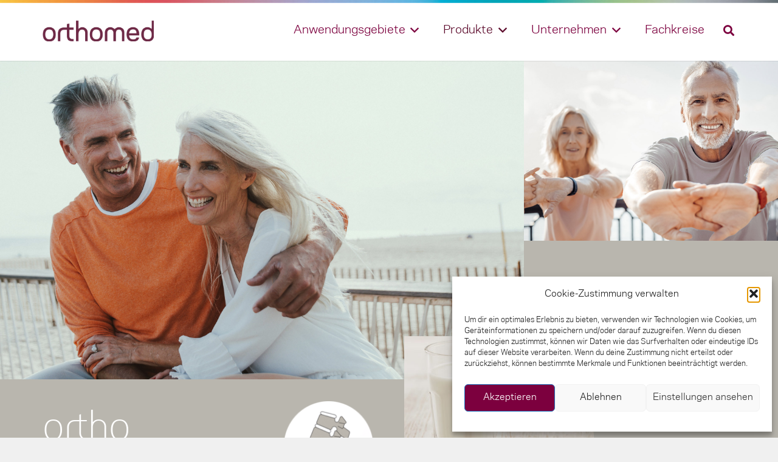

--- FILE ---
content_type: text/html; charset=UTF-8
request_url: https://www.orthomed-gmbh.de/produkte/orthonorm-os/
body_size: 30039
content:
<!DOCTYPE HTML>
<html lang="de">
<head>
	<meta charset="UTF-8">
	<meta name='robots' content='index, follow, max-image-preview:large, max-snippet:-1, max-video-preview:-1' />
<script>
window.koko_analytics = {"url":"https:\/\/www.orthomed-gmbh.de\/wp-admin\/admin-ajax.php?action=koko_analytics_collect","site_url":"https:\/\/www.orthomed-gmbh.de","post_id":1015,"path":"\/produkte\/orthonorm-os\/","method":"cookie","use_cookie":true};
</script>

	<!-- This site is optimized with the Yoast SEO plugin v26.7 - https://yoast.com/wordpress/plugins/seo/ -->
	<title>orthonorm os - Orthomed Orthomolekulare Ernährungsmedizin</title>
	<link rel="canonical" href="https://www.orthomed-gmbh.de/produkte/orthonorm-os/" />
	<meta property="og:locale" content="de_DE" />
	<meta property="og:type" content="article" />
	<meta property="og:title" content="orthonorm os - Orthomed Orthomolekulare Ernährungsmedizin" />
	<meta property="og:url" content="https://www.orthomed-gmbh.de/produkte/orthonorm-os/" />
	<meta property="og:site_name" content="Orthomed Orthomolekulare Ernährungsmedizin" />
	<meta property="article:modified_time" content="2024-03-04T10:36:26+00:00" />
	<meta property="og:image" content="https://www.orthomed-gmbh.de/wp-content/uploads/2024/03/orthonormm-packshots.png" />
	<meta property="og:image:width" content="1200" />
	<meta property="og:image:height" content="1100" />
	<meta property="og:image:type" content="image/png" />
	<meta name="twitter:card" content="summary_large_image" />
	<meta name="twitter:label1" content="Geschätzte Lesezeit" />
	<meta name="twitter:data1" content="1 Minute" />
	<script type="application/ld+json" class="yoast-schema-graph">{"@context":"https://schema.org","@graph":[{"@type":"WebPage","@id":"https://www.orthomed-gmbh.de/produkte/orthonorm-os/","url":"https://www.orthomed-gmbh.de/produkte/orthonorm-os/","name":"orthonorm os - Orthomed Orthomolekulare Ernährungsmedizin","isPartOf":{"@id":"https://www.orthomed-gmbh.de/#website"},"primaryImageOfPage":{"@id":"https://www.orthomed-gmbh.de/produkte/orthonorm-os/#primaryimage"},"image":{"@id":"https://www.orthomed-gmbh.de/produkte/orthonorm-os/#primaryimage"},"thumbnailUrl":"https://www.orthomed-gmbh.de/wp-content/uploads/2024/03/orthonormm-packshots.png","datePublished":"2020-10-08T20:47:00+00:00","dateModified":"2024-03-04T10:36:26+00:00","breadcrumb":{"@id":"https://www.orthomed-gmbh.de/produkte/orthonorm-os/#breadcrumb"},"inLanguage":"de","potentialAction":[{"@type":"ReadAction","target":["https://www.orthomed-gmbh.de/produkte/orthonorm-os/"]}]},{"@type":"ImageObject","inLanguage":"de","@id":"https://www.orthomed-gmbh.de/produkte/orthonorm-os/#primaryimage","url":"https://www.orthomed-gmbh.de/wp-content/uploads/2024/03/orthonormm-packshots.png","contentUrl":"https://www.orthomed-gmbh.de/wp-content/uploads/2024/03/orthonormm-packshots.png","width":1200,"height":1100},{"@type":"BreadcrumbList","@id":"https://www.orthomed-gmbh.de/produkte/orthonorm-os/#breadcrumb","itemListElement":[{"@type":"ListItem","position":1,"name":"Home","item":"https://www.orthomed-gmbh.de/"},{"@type":"ListItem","position":2,"name":"orthonorm os"}]},{"@type":"WebSite","@id":"https://www.orthomed-gmbh.de/#website","url":"https://www.orthomed-gmbh.de/","name":"Orthomed Orthomolekulare Ernährungsmedizin","description":"exklusiv für Ärzte, Therapeuten und Ernährungsberater","publisher":{"@id":"https://www.orthomed-gmbh.de/#organization"},"potentialAction":[{"@type":"SearchAction","target":{"@type":"EntryPoint","urlTemplate":"https://www.orthomed-gmbh.de/?s={search_term_string}"},"query-input":{"@type":"PropertyValueSpecification","valueRequired":true,"valueName":"search_term_string"}}],"inLanguage":"de"},{"@type":"Organization","@id":"https://www.orthomed-gmbh.de/#organization","name":"Orthomed Orthomolekulare Ernährungsmedizin","url":"https://www.orthomed-gmbh.de/","logo":{"@type":"ImageObject","inLanguage":"de","@id":"https://www.orthomed-gmbh.de/#/schema/logo/image/","url":"https://www.orthomed-gmbh.de/wp-content/uploads/2020/09/orthomed-logo-r.png","contentUrl":"https://www.orthomed-gmbh.de/wp-content/uploads/2020/09/orthomed-logo-r.png","width":1024,"height":196,"caption":"Orthomed Orthomolekulare Ernährungsmedizin"},"image":{"@id":"https://www.orthomed-gmbh.de/#/schema/logo/image/"}}]}</script>
	<!-- / Yoast SEO plugin. -->


<link rel="alternate" type="application/rss+xml" title="Orthomed Orthomolekulare Ernährungsmedizin &raquo; Feed" href="https://www.orthomed-gmbh.de/feed/" />
<link rel="alternate" type="application/rss+xml" title="Orthomed Orthomolekulare Ernährungsmedizin &raquo; Kommentar-Feed" href="https://www.orthomed-gmbh.de/comments/feed/" />
<link rel="alternate" title="oEmbed (JSON)" type="application/json+oembed" href="https://www.orthomed-gmbh.de/wp-json/oembed/1.0/embed?url=https%3A%2F%2Fwww.orthomed-gmbh.de%2Fprodukte%2Forthonorm-os%2F" />
<link rel="alternate" title="oEmbed (XML)" type="text/xml+oembed" href="https://www.orthomed-gmbh.de/wp-json/oembed/1.0/embed?url=https%3A%2F%2Fwww.orthomed-gmbh.de%2Fprodukte%2Forthonorm-os%2F&#038;format=xml" />
<link rel="canonical" href="https://www.orthomed-gmbh.de/produkte/orthonorm-os/" />
<meta name="viewport" content="width=device-width, initial-scale=1">
<meta name="theme-color" content="#f5f5f5">
<meta property="og:title" content="orthonorm os - Orthomed Orthomolekulare Ernährungsmedizin">
<meta property="og:url" content="https://www.orthomed-gmbh.de/produkte/orthonorm-os">
<meta property="og:locale" content="de_DE">
<meta property="og:site_name" content="Orthomed Orthomolekulare Ernährungsmedizin">
<meta property="og:type" content="article">
<meta property="og:image" content="https://www.orthomed-gmbh.de/wp-content/uploads/2024/03/orthonormm-packshots-1024x939.png" itemprop="image">
<link rel="preload" href="https://www.orthomed-gmbh.de/wp-content/uploads/2020/09/Polaris-Book.woff" as="font" type="font/woff" crossorigin><link rel="preload" href="https://www.orthomed-gmbh.de/wp-content/uploads/2020/09/Polaris-Light.woff" as="font" type="font/woff" crossorigin><link rel="preload" href="https://www.orthomed-gmbh.de/wp-content/uploads/2020/09/Polaris-Medium.woff" as="font" type="font/woff" crossorigin><link rel="preload" href="https://www.orthomed-gmbh.de/wp-content/uploads/2020/09/Polaris-Bold.woff" as="font" type="font/woff" crossorigin><link rel="preload" href="https://www.orthomed-gmbh.de/wp-content/uploads/2020/09/Polaris-Heavy.woff" as="font" type="font/woff" crossorigin><link rel="preload" href="https://www.orthomed-gmbh.de/wp-content/uploads/2020/09/OrthomedHeadline-Medium.woff" as="font" type="font/woff" crossorigin><link rel="preload" href="https://www.orthomed-gmbh.de/wp-content/uploads/2020/09/OrthomedHeadline-Light.woff" as="font" type="font/woff" crossorigin><link rel="preload" href="https://www.orthomed-gmbh.de/wp-content/uploads/2020/12/FPHeadPro-Medium.woff" as="font" type="font/woff" crossorigin><link rel="preload" href="https://www.orthomed-gmbh.de/wp-content/uploads/2021/02/OrthomedHeadline.woff" as="font" type="font/woff" crossorigin>		<style id="content-control-block-styles">
			@media (max-width: 640px) {
	.cc-hide-on-mobile {
		display: none !important;
	}
}
@media (min-width: 641px) and (max-width: 920px) {
	.cc-hide-on-tablet {
		display: none !important;
	}
}
@media (min-width: 921px) and (max-width: 1440px) {
	.cc-hide-on-desktop {
		display: none !important;
	}
}		</style>
		<style id='wp-img-auto-sizes-contain-inline-css'>
img:is([sizes=auto i],[sizes^="auto," i]){contain-intrinsic-size:3000px 1500px}
/*# sourceURL=wp-img-auto-sizes-contain-inline-css */
</style>
<style id='wp-emoji-styles-inline-css'>

	img.wp-smiley, img.emoji {
		display: inline !important;
		border: none !important;
		box-shadow: none !important;
		height: 1em !important;
		width: 1em !important;
		margin: 0 0.07em !important;
		vertical-align: -0.1em !important;
		background: none !important;
		padding: 0 !important;
	}
/*# sourceURL=wp-emoji-styles-inline-css */
</style>
<link rel='stylesheet' id='cmplz-general-css' href='https://www.orthomed-gmbh.de/wp-content/plugins/complianz-gdpr/assets/css/cookieblocker.min.css?ver=1768295130' media='all' />
<link rel='stylesheet' id='tablepress-default-css' href='https://www.orthomed-gmbh.de/wp-content/tablepress-combined.min.css?ver=20' media='all' />
<link rel='stylesheet' id='us-style-css' href='https://www.orthomed-gmbh.de/wp-content/themes/Impreza/css/style.min.css?ver=8.42' media='all' />
<link rel='stylesheet' id='us-gravityforms-css' href='https://www.orthomed-gmbh.de/wp-content/themes/Impreza/common/css/plugins/gravityforms.min.css?ver=8.42' media='all' />
<link rel='stylesheet' id='theme-style-css' href='https://www.orthomed-gmbh.de/wp-content/themes/Impreza-child/style.css?ver=8.42' media='all' />
<script></script><link rel="EditURI" type="application/rsd+xml" title="RSD" href="https://www.orthomed-gmbh.de/xmlrpc.php?rsd" />
<meta name="generator" content="WordPress 6.9" />
			<style>.cmplz-hidden {
					display: none !important;
				}</style>		<script id="us_add_no_touch">
			if ( ! /Android|webOS|iPhone|iPad|iPod|BlackBerry|IEMobile|Opera Mini/i.test( navigator.userAgent ) ) {
				document.documentElement.classList.add( "no-touch" );
			}
		</script>
				<script id="us_color_scheme_switch_class">
			if ( document.cookie.includes( "us_color_scheme_switch_is_on=true" ) ) {
				document.documentElement.classList.add( "us-color-scheme-on" );
			}
		</script>
		<meta name="generator" content="Powered by WPBakery Page Builder - drag and drop page builder for WordPress."/>
<link rel="icon" href="https://www.orthomed-gmbh.de/wp-content/uploads/2021/02/cropped-browser-icon-1-32x32.jpg" sizes="32x32" />
<link rel="icon" href="https://www.orthomed-gmbh.de/wp-content/uploads/2021/02/cropped-browser-icon-1-192x192.jpg" sizes="192x192" />
<link rel="apple-touch-icon" href="https://www.orthomed-gmbh.de/wp-content/uploads/2021/02/cropped-browser-icon-1-180x180.jpg" />
<meta name="msapplication-TileImage" content="https://www.orthomed-gmbh.de/wp-content/uploads/2021/02/cropped-browser-icon-1-270x270.jpg" />
<noscript><style> .wpb_animate_when_almost_visible { opacity: 1; }</style></noscript>		<style id="us-icon-fonts">@font-face{font-display:swap;font-style:normal;font-family:"fontawesome";font-weight:900;src:url("https://www.orthomed-gmbh.de/wp-content/themes/Impreza/fonts/fa-solid-900.woff2?ver=8.42") format("woff2")}.fas{font-family:"fontawesome";font-weight:900}@font-face{font-display:swap;font-style:normal;font-family:"fontawesome";font-weight:400;src:url("https://www.orthomed-gmbh.de/wp-content/themes/Impreza/fonts/fa-regular-400.woff2?ver=8.42") format("woff2")}.far{font-family:"fontawesome";font-weight:400}@font-face{font-display:swap;font-style:normal;font-family:"fontawesome";font-weight:300;src:url("https://www.orthomed-gmbh.de/wp-content/themes/Impreza/fonts/fa-light-300.woff2?ver=8.42") format("woff2")}.fal{font-family:"fontawesome";font-weight:300}@font-face{font-display:swap;font-style:normal;font-family:"Font Awesome 5 Duotone";font-weight:900;src:url("https://www.orthomed-gmbh.de/wp-content/themes/Impreza/fonts/fa-duotone-900.woff2?ver=8.42") format("woff2")}.fad{font-family:"Font Awesome 5 Duotone";font-weight:900}.fad{position:relative}.fad:before{position:absolute}.fad:after{opacity:0.4}@font-face{font-display:swap;font-style:normal;font-family:"Font Awesome 5 Brands";font-weight:400;src:url("https://www.orthomed-gmbh.de/wp-content/themes/Impreza/fonts/fa-brands-400.woff2?ver=8.42") format("woff2")}.fab{font-family:"Font Awesome 5 Brands";font-weight:400}@font-face{font-display:block;font-style:normal;font-family:"Material Icons";font-weight:400;src:url("https://www.orthomed-gmbh.de/wp-content/themes/Impreza/fonts/material-icons.woff2?ver=8.42") format("woff2")}.material-icons{font-family:"Material Icons";font-weight:400}</style>
				<style id="us-theme-options-css">:root{--color-header-middle-bg:#ffffff;--color-header-middle-bg-grad:#ffffff;--color-header-middle-text:#7c003e;--color-header-middle-text-hover:#5c0a2b;--color-header-transparent-bg:transparent;--color-header-transparent-bg-grad:transparent;--color-header-transparent-text:#f5f5f5;--color-header-transparent-text-hover:#f5f5f5;--color-chrome-toolbar:#f5f5f5;--color-header-top-bg:#f5f5f5;--color-header-top-bg-grad:linear-gradient(0deg,#f5f5f5,#fff);--color-header-top-text:#333333;--color-header-top-text-hover:#e95095;--color-header-top-transparent-bg:rgba(0,0,0,0.2);--color-header-top-transparent-bg-grad:rgba(0,0,0,0.2);--color-header-top-transparent-text:rgba(255,255,255,0.66);--color-header-top-transparent-text-hover:#ffffff;--color-content-bg:rgba(255,255,255,0.60);--color-content-bg-grad:rgba(255,255,255,0.60);--color-content-bg-alt:#f0f0f0;--color-content-bg-alt-grad:#f0f0f0;--color-content-border:rgba(0,0,0,0.25);--color-content-heading:#7c003e;--color-content-heading-grad:#7c003e;--color-content-text:#333333;--color-content-link:#7c003e;--color-content-link-hover:#5c0a2b;--color-content-primary:#ffffff;--color-content-primary-grad:#ffffff;--color-content-secondary:#ffffff;--color-content-secondary-grad:#ffffff;--color-content-faded:#999999;--color-content-overlay:rgba(0,0,0,0.75);--color-content-overlay-grad:rgba(0,0,0,0.75);--color-alt-content-bg:#ffffff;--color-alt-content-bg-grad:#ffffff;--color-alt-content-bg-alt:#ffffff;--color-alt-content-bg-alt-grad:#ffffff;--color-alt-content-border:rgba(0,0,0,0.25);--color-alt-content-heading:#7c003e;--color-alt-content-heading-grad:#7c003e;--color-alt-content-text:#333333;--color-alt-content-link:#7c003e;--color-alt-content-link-hover:#5c0a2b;--color-alt-content-primary:#7c003e;--color-alt-content-primary-grad:#7c003e;--color-alt-content-secondary:#ffffff;--color-alt-content-secondary-grad:#ffffff;--color-alt-content-faded:#999999;--color-alt-content-overlay:rgba(153,153,153,0.75);--color-alt-content-overlay-grad:rgba(153,153,153,0.75);--color-footer-bg:#7c003e;--color-footer-bg-grad:#7c003e;--color-footer-bg-alt:#1a1a1a;--color-footer-bg-alt-grad:#1a1a1a;--color-footer-border:#333333;--color-footer-text:#ffffff;--color-footer-link:#ffffff;--color-footer-link-hover:#e95095;--color-subfooter-bg:#1a1a1a;--color-subfooter-bg-grad:#1a1a1a;--color-subfooter-bg-alt:#222222;--color-subfooter-bg-alt-grad:#222222;--color-subfooter-border:#282828;--color-subfooter-text:#bbbbbb;--color-subfooter-link:#ffffff;--color-subfooter-link-hover:#e95095;--color-content-primary-faded:rgba(255,255,255,0.15);--box-shadow:0 5px 15px rgba(0,0,0,.15);--box-shadow-up:0 -5px 15px rgba(0,0,0,.15);--site-canvas-width:1300px;--site-content-width:1140px;--text-block-margin-bottom:1.5rem;--focus-outline-width:2px}@font-face{font-display:block;font-style:normal;font-family:"Galaxy Polaris Book";font-weight:400;src:url(/wp-content/uploads/2020/09/Polaris-Book.woff) format("woff")}@font-face{font-display:block;font-style:normal;font-family:"Galaxy Polaris Light";font-weight:300;src:url(/wp-content/uploads/2020/09/Polaris-Light.woff) format("woff")}@font-face{font-display:block;font-style:normal;font-family:"Galaxy Polaris Medium";font-weight:500;src:url(/wp-content/uploads/2020/09/Polaris-Medium.woff) format("woff")}@font-face{font-display:block;font-style:normal;font-family:"Galaxy Polaris Bold";font-weight:600;src:url(/wp-content/uploads/2020/09/Polaris-Bold.woff) format("woff")}@font-face{font-display:block;font-style:normal;font-family:"Galaxy Polaris Heavy";font-weight:700;src:url(/wp-content/uploads/2020/09/Polaris-Heavy.woff) format("woff")}@font-face{font-display:block;font-style:normal;font-family:"Orthomol Headline Medium";font-weight:500;src:url(/wp-content/uploads/2020/09/OrthomedHeadline-Medium.woff) format("woff")}@font-face{font-display:block;font-style:normal;font-family:"Orthomol Headline Light";font-weight:300;src:url(/wp-content/uploads/2020/09/OrthomedHeadline-Light.woff) format("woff")}@font-face{font-display:block;font-style:normal;font-family:"FP HeadPro-Medium";font-weight:400;src:url(/wp-content/uploads/2020/12/FPHeadPro-Medium.woff) format("woff")}@font-face{font-display:block;font-style:normal;font-family:"Orthomol Headline Regular";font-weight:500;src:url(/wp-content/uploads/2021/02/OrthomedHeadline.woff) format("woff")}:root{--font-family:"Galaxy Polaris Book";--font-size:17px;--line-height:27px;--font-weight:400;--bold-font-weight:700;--h1-font-family:"Galaxy Polaris Medium";--h1-font-size:56px;--h1-line-height:1.20;--h1-font-weight:600;--h1-bold-font-weight:700;--h1-text-transform:none;--h1-font-style:normal;--h1-letter-spacing:0em;--h1-margin-bottom:24px;--h2-font-family:"Galaxy Polaris Medium";--h2-font-size:32px;--h2-line-height:1.2;--h2-font-weight:var(--h1-font-weight);--h2-bold-font-weight:var(--h1-bold-font-weight);--h2-text-transform:var(--h1-text-transform);--h2-font-style:var(--h1-font-style);--h2-letter-spacing:0.02em;--h2-margin-bottom:24px;--h3-font-family:var(--h1-font-family);--h3-font-size:24px;--h3-line-height:1.20;--h3-font-weight:400;--h3-bold-font-weight:var(--h1-bold-font-weight);--h3-text-transform:var(--h1-text-transform);--h3-font-style:var(--h1-font-style);--h3-letter-spacing:0em;--h3-margin-bottom:22px;--h4-font-family:var(--h1-font-family);--h4-font-size:19px;--h4-line-height:1.2;--h4-font-weight:400;--h4-bold-font-weight:var(--h1-bold-font-weight);--h4-text-transform:var(--h1-text-transform);--h4-font-style:var(--h1-font-style);--h4-letter-spacing:0em;--h4-margin-bottom:24px;--h5-font-family:var(--h1-font-family);--h5-font-size:1.40rem;--h5-line-height:1.2;--h5-font-weight:400;--h5-bold-font-weight:var(--h1-bold-font-weight);--h5-text-transform:var(--h1-text-transform);--h5-font-style:var(--h1-font-style);--h5-letter-spacing:0em;--h5-margin-bottom:1.5rem;--h6-font-family:var(--h1-font-family);--h6-font-size:1.3rem;--h6-line-height:1.2;--h6-font-weight:300;--h6-bold-font-weight:var(--h1-bold-font-weight);--h6-text-transform:var(--h1-text-transform);--h6-font-style:var(--h1-font-style);--h6-letter-spacing:0em;--h6-margin-bottom:1.5rem}@media (max-width:600px){:root{--font-size:16px;--line-height:24px;--h1-font-size:32px;--h2-font-size:24px;--h3-font-size:22px;--h4-font-size:18rem}}h1{font-family:var(--h1-font-family,inherit);font-weight:var(--h1-font-weight,inherit);font-size:var(--h1-font-size,inherit);font-style:var(--h1-font-style,inherit);line-height:var(--h1-line-height,1.4);letter-spacing:var(--h1-letter-spacing,inherit);text-transform:var(--h1-text-transform,inherit);margin-bottom:var(--h1-margin-bottom,1.5rem)}h1>strong{font-weight:var(--h1-bold-font-weight,bold)}h2{font-family:var(--h2-font-family,inherit);font-weight:var(--h2-font-weight,inherit);font-size:var(--h2-font-size,inherit);font-style:var(--h2-font-style,inherit);line-height:var(--h2-line-height,1.4);letter-spacing:var(--h2-letter-spacing,inherit);text-transform:var(--h2-text-transform,inherit);margin-bottom:var(--h2-margin-bottom,1.5rem)}h2>strong{font-weight:var(--h2-bold-font-weight,bold)}h3{font-family:var(--h3-font-family,inherit);font-weight:var(--h3-font-weight,inherit);font-size:var(--h3-font-size,inherit);font-style:var(--h3-font-style,inherit);line-height:var(--h3-line-height,1.4);letter-spacing:var(--h3-letter-spacing,inherit);text-transform:var(--h3-text-transform,inherit);margin-bottom:var(--h3-margin-bottom,1.5rem)}h3>strong{font-weight:var(--h3-bold-font-weight,bold)}h4{font-family:var(--h4-font-family,inherit);font-weight:var(--h4-font-weight,inherit);font-size:var(--h4-font-size,inherit);font-style:var(--h4-font-style,inherit);line-height:var(--h4-line-height,1.4);letter-spacing:var(--h4-letter-spacing,inherit);text-transform:var(--h4-text-transform,inherit);margin-bottom:var(--h4-margin-bottom,1.5rem)}h4>strong{font-weight:var(--h4-bold-font-weight,bold)}h5{font-family:var(--h5-font-family,inherit);font-weight:var(--h5-font-weight,inherit);font-size:var(--h5-font-size,inherit);font-style:var(--h5-font-style,inherit);line-height:var(--h5-line-height,1.4);letter-spacing:var(--h5-letter-spacing,inherit);text-transform:var(--h5-text-transform,inherit);margin-bottom:var(--h5-margin-bottom,1.5rem)}h5>strong{font-weight:var(--h5-bold-font-weight,bold)}h6{font-family:var(--h6-font-family,inherit);font-weight:var(--h6-font-weight,inherit);font-size:var(--h6-font-size,inherit);font-style:var(--h6-font-style,inherit);line-height:var(--h6-line-height,1.4);letter-spacing:var(--h6-letter-spacing,inherit);text-transform:var(--h6-text-transform,inherit);margin-bottom:var(--h6-margin-bottom,1.5rem)}h6>strong{font-weight:var(--h6-bold-font-weight,bold)}body{background:var(--color-content-bg-alt)}@media (max-width:1225px){.l-main .aligncenter{max-width:calc(100vw - 5rem)}}@media (min-width:1281px){.l-subheader{--padding-inline:2.5rem}.l-section{--padding-inline:2.5rem}body.usb_preview .hide_on_default{opacity:0.25!important}.vc_hidden-lg,body:not(.usb_preview) .hide_on_default{display:none!important}.default_align_left{text-align:left;justify-content:flex-start}.default_align_right{text-align:right;justify-content:flex-end}.default_align_center{text-align:center;justify-content:center}.w-hwrapper.default_align_center>*{margin-left:calc( var(--hwrapper-gap,1.2rem) / 2 );margin-right:calc( var(--hwrapper-gap,1.2rem) / 2 )}.default_align_justify{justify-content:space-between}.w-hwrapper>.default_align_justify,.default_align_justify>.w-btn{width:100%}*:not(.w-hwrapper:not(.wrap))>.w-btn-wrapper:not([class*="default_align_none"]):not(.align_none){display:block;margin-inline-end:0}}@media (min-width:1025px) and (max-width:1280px){.l-subheader{--padding-inline:2.5rem}.l-section{--padding-inline:2.5rem}body.usb_preview .hide_on_laptops{opacity:0.25!important}.vc_hidden-md,body:not(.usb_preview) .hide_on_laptops{display:none!important}.laptops_align_left{text-align:left;justify-content:flex-start}.laptops_align_right{text-align:right;justify-content:flex-end}.laptops_align_center{text-align:center;justify-content:center}.w-hwrapper.laptops_align_center>*{margin-left:calc( var(--hwrapper-gap,1.2rem) / 2 );margin-right:calc( var(--hwrapper-gap,1.2rem) / 2 )}.laptops_align_justify{justify-content:space-between}.w-hwrapper>.laptops_align_justify,.laptops_align_justify>.w-btn{width:100%}*:not(.w-hwrapper:not(.wrap))>.w-btn-wrapper:not([class*="laptops_align_none"]):not(.align_none){display:block;margin-inline-end:0}.g-cols.via_grid[style*="--laptops-columns-gap"]{gap:var(--laptops-columns-gap,3rem)}}@media (min-width:601px) and (max-width:1024px){.l-subheader{--padding-inline:1rem}.l-section{--padding-inline:2.5rem}body.usb_preview .hide_on_tablets{opacity:0.25!important}.vc_hidden-sm,body:not(.usb_preview) .hide_on_tablets{display:none!important}.tablets_align_left{text-align:left;justify-content:flex-start}.tablets_align_right{text-align:right;justify-content:flex-end}.tablets_align_center{text-align:center;justify-content:center}.w-hwrapper.tablets_align_center>*{margin-left:calc( var(--hwrapper-gap,1.2rem) / 2 );margin-right:calc( var(--hwrapper-gap,1.2rem) / 2 )}.tablets_align_justify{justify-content:space-between}.w-hwrapper>.tablets_align_justify,.tablets_align_justify>.w-btn{width:100%}*:not(.w-hwrapper:not(.wrap))>.w-btn-wrapper:not([class*="tablets_align_none"]):not(.align_none){display:block;margin-inline-end:0}.g-cols.via_grid[style*="--tablets-columns-gap"]{gap:var(--tablets-columns-gap,3rem)}}@media (max-width:600px){.l-subheader{--padding-inline:1rem}.l-section{--padding-inline:1.5rem}body.usb_preview .hide_on_mobiles{opacity:0.25!important}.vc_hidden-xs,body:not(.usb_preview) .hide_on_mobiles{display:none!important}.mobiles_align_left{text-align:left;justify-content:flex-start}.mobiles_align_right{text-align:right;justify-content:flex-end}.mobiles_align_center{text-align:center;justify-content:center}.w-hwrapper.mobiles_align_center>*{margin-left:calc( var(--hwrapper-gap,1.2rem) / 2 );margin-right:calc( var(--hwrapper-gap,1.2rem) / 2 )}.mobiles_align_justify{justify-content:space-between}.w-hwrapper>.mobiles_align_justify,.mobiles_align_justify>.w-btn{width:100%}.w-hwrapper.stack_on_mobiles{display:block}.w-hwrapper.stack_on_mobiles>:not(script){display:block;margin:0 0 var(--hwrapper-gap,1.2rem)}.w-hwrapper.stack_on_mobiles>:last-child{margin-bottom:0}*:not(.w-hwrapper:not(.wrap))>.w-btn-wrapper:not([class*="mobiles_align_none"]):not(.align_none){display:block;margin-inline-end:0}.g-cols.via_grid[style*="--mobiles-columns-gap"]{gap:var(--mobiles-columns-gap,1.5rem)}}@media (max-width:600px){.g-cols.type_default>div[class*="vc_col-xs-"]{margin-top:1rem;margin-bottom:1rem}.g-cols>div:not([class*="vc_col-xs-"]){width:100%;margin:0 0 1.5rem}.g-cols.reversed>div:last-of-type{order:-1}.g-cols.type_boxes>div,.g-cols.reversed>div:first-child,.g-cols:not(.reversed)>div:last-child,.g-cols>div.has_bg_color{margin-bottom:0}.vc_col-xs-1{width:8.3333%}.vc_col-xs-2{width:16.6666%}.vc_col-xs-1\/5{width:20%}.vc_col-xs-3{width:25%}.vc_col-xs-4{width:33.3333%}.vc_col-xs-2\/5{width:40%}.vc_col-xs-5{width:41.6666%}.vc_col-xs-6{width:50%}.vc_col-xs-7{width:58.3333%}.vc_col-xs-3\/5{width:60%}.vc_col-xs-8{width:66.6666%}.vc_col-xs-9{width:75%}.vc_col-xs-4\/5{width:80%}.vc_col-xs-10{width:83.3333%}.vc_col-xs-11{width:91.6666%}.vc_col-xs-12{width:100%}.vc_col-xs-offset-0{margin-left:0}.vc_col-xs-offset-1{margin-left:8.3333%}.vc_col-xs-offset-2{margin-left:16.6666%}.vc_col-xs-offset-1\/5{margin-left:20%}.vc_col-xs-offset-3{margin-left:25%}.vc_col-xs-offset-4{margin-left:33.3333%}.vc_col-xs-offset-2\/5{margin-left:40%}.vc_col-xs-offset-5{margin-left:41.6666%}.vc_col-xs-offset-6{margin-left:50%}.vc_col-xs-offset-7{margin-left:58.3333%}.vc_col-xs-offset-3\/5{margin-left:60%}.vc_col-xs-offset-8{margin-left:66.6666%}.vc_col-xs-offset-9{margin-left:75%}.vc_col-xs-offset-4\/5{margin-left:80%}.vc_col-xs-offset-10{margin-left:83.3333%}.vc_col-xs-offset-11{margin-left:91.6666%}.vc_col-xs-offset-12{margin-left:100%}}@media (min-width:601px){.vc_col-sm-1{width:8.3333%}.vc_col-sm-2{width:16.6666%}.vc_col-sm-1\/5{width:20%}.vc_col-sm-3{width:25%}.vc_col-sm-4{width:33.3333%}.vc_col-sm-2\/5{width:40%}.vc_col-sm-5{width:41.6666%}.vc_col-sm-6{width:50%}.vc_col-sm-7{width:58.3333%}.vc_col-sm-3\/5{width:60%}.vc_col-sm-8{width:66.6666%}.vc_col-sm-9{width:75%}.vc_col-sm-4\/5{width:80%}.vc_col-sm-10{width:83.3333%}.vc_col-sm-11{width:91.6666%}.vc_col-sm-12{width:100%}.vc_col-sm-offset-0{margin-left:0}.vc_col-sm-offset-1{margin-left:8.3333%}.vc_col-sm-offset-2{margin-left:16.6666%}.vc_col-sm-offset-1\/5{margin-left:20%}.vc_col-sm-offset-3{margin-left:25%}.vc_col-sm-offset-4{margin-left:33.3333%}.vc_col-sm-offset-2\/5{margin-left:40%}.vc_col-sm-offset-5{margin-left:41.6666%}.vc_col-sm-offset-6{margin-left:50%}.vc_col-sm-offset-7{margin-left:58.3333%}.vc_col-sm-offset-3\/5{margin-left:60%}.vc_col-sm-offset-8{margin-left:66.6666%}.vc_col-sm-offset-9{margin-left:75%}.vc_col-sm-offset-4\/5{margin-left:80%}.vc_col-sm-offset-10{margin-left:83.3333%}.vc_col-sm-offset-11{margin-left:91.6666%}.vc_col-sm-offset-12{margin-left:100%}}@media (min-width:1025px){.vc_col-md-1{width:8.3333%}.vc_col-md-2{width:16.6666%}.vc_col-md-1\/5{width:20%}.vc_col-md-3{width:25%}.vc_col-md-4{width:33.3333%}.vc_col-md-2\/5{width:40%}.vc_col-md-5{width:41.6666%}.vc_col-md-6{width:50%}.vc_col-md-7{width:58.3333%}.vc_col-md-3\/5{width:60%}.vc_col-md-8{width:66.6666%}.vc_col-md-9{width:75%}.vc_col-md-4\/5{width:80%}.vc_col-md-10{width:83.3333%}.vc_col-md-11{width:91.6666%}.vc_col-md-12{width:100%}.vc_col-md-offset-0{margin-left:0}.vc_col-md-offset-1{margin-left:8.3333%}.vc_col-md-offset-2{margin-left:16.6666%}.vc_col-md-offset-1\/5{margin-left:20%}.vc_col-md-offset-3{margin-left:25%}.vc_col-md-offset-4{margin-left:33.3333%}.vc_col-md-offset-2\/5{margin-left:40%}.vc_col-md-offset-5{margin-left:41.6666%}.vc_col-md-offset-6{margin-left:50%}.vc_col-md-offset-7{margin-left:58.3333%}.vc_col-md-offset-3\/5{margin-left:60%}.vc_col-md-offset-8{margin-left:66.6666%}.vc_col-md-offset-9{margin-left:75%}.vc_col-md-offset-4\/5{margin-left:80%}.vc_col-md-offset-10{margin-left:83.3333%}.vc_col-md-offset-11{margin-left:91.6666%}.vc_col-md-offset-12{margin-left:100%}}@media (min-width:1281px){.vc_col-lg-1{width:8.3333%}.vc_col-lg-2{width:16.6666%}.vc_col-lg-1\/5{width:20%}.vc_col-lg-3{width:25%}.vc_col-lg-4{width:33.3333%}.vc_col-lg-2\/5{width:40%}.vc_col-lg-5{width:41.6666%}.vc_col-lg-6{width:50%}.vc_col-lg-7{width:58.3333%}.vc_col-lg-3\/5{width:60%}.vc_col-lg-8{width:66.6666%}.vc_col-lg-9{width:75%}.vc_col-lg-4\/5{width:80%}.vc_col-lg-10{width:83.3333%}.vc_col-lg-11{width:91.6666%}.vc_col-lg-12{width:100%}.vc_col-lg-offset-0{margin-left:0}.vc_col-lg-offset-1{margin-left:8.3333%}.vc_col-lg-offset-2{margin-left:16.6666%}.vc_col-lg-offset-1\/5{margin-left:20%}.vc_col-lg-offset-3{margin-left:25%}.vc_col-lg-offset-4{margin-left:33.3333%}.vc_col-lg-offset-2\/5{margin-left:40%}.vc_col-lg-offset-5{margin-left:41.6666%}.vc_col-lg-offset-6{margin-left:50%}.vc_col-lg-offset-7{margin-left:58.3333%}.vc_col-lg-offset-3\/5{margin-left:60%}.vc_col-lg-offset-8{margin-left:66.6666%}.vc_col-lg-offset-9{margin-left:75%}.vc_col-lg-offset-4\/5{margin-left:80%}.vc_col-lg-offset-10{margin-left:83.3333%}.vc_col-lg-offset-11{margin-left:91.6666%}.vc_col-lg-offset-12{margin-left:100%}}@media (min-width:601px) and (max-width:1024px){.g-cols.via_flex.type_default>div[class*="vc_col-md-"],.g-cols.via_flex.type_default>div[class*="vc_col-lg-"]{margin-top:1rem;margin-bottom:1rem}}@media (min-width:1025px) and (max-width:1280px){.g-cols.via_flex.type_default>div[class*="vc_col-lg-"]{margin-top:1rem;margin-bottom:1rem}}div[class|="vc_col"].stretched{container-type:inline-size}@container (width >= calc(100cqw - 2rem)) and (min-width:calc(768px - 2rem)){.g-cols.via_flex.type_default>div[class|="vc_col"].stretched>.vc_column-inner{margin:-1rem}}@media (max-width:767px){.l-canvas{overflow:hidden}.g-cols.stacking_default.reversed>div:last-of-type{order:-1}.g-cols.stacking_default.via_flex>div:not([class*="vc_col-xs"]){width:100%;margin:0 0 1.5rem}.g-cols.stacking_default.via_grid.mobiles-cols_1{grid-template-columns:100%}.g-cols.stacking_default.via_flex.type_boxes>div,.g-cols.stacking_default.via_flex.reversed>div:first-child,.g-cols.stacking_default.via_flex:not(.reversed)>div:last-child,.g-cols.stacking_default.via_flex>div.has_bg_color{margin-bottom:0}.g-cols.stacking_default.via_flex.type_default>.wpb_column.stretched{margin-left:-1rem;margin-right:-1rem}.g-cols.stacking_default.via_grid.mobiles-cols_1>.wpb_column.stretched,.g-cols.stacking_default.via_flex.type_boxes>.wpb_column.stretched{margin-left:var(--margin-inline-stretch);margin-right:var(--margin-inline-stretch)}.vc_column-inner.type_sticky>.wpb_wrapper,.vc_column_container.type_sticky>.vc_column-inner{top:0!important}}@media (min-width:768px){body:not(.rtl) .l-section.for_sidebar.at_left>div>.l-sidebar,.rtl .l-section.for_sidebar.at_right>div>.l-sidebar{order:-1}.vc_column_container.type_sticky>.vc_column-inner,.vc_column-inner.type_sticky>.wpb_wrapper{position:-webkit-sticky;position:sticky}.l-section.type_sticky{position:-webkit-sticky;position:sticky;top:0;z-index:21;transition:top 0.3s cubic-bezier(.78,.13,.15,.86) 0.1s}.header_hor .l-header.post_fixed.sticky_auto_hide{z-index:22}.admin-bar .l-section.type_sticky{top:32px}.l-section.type_sticky>.l-section-h{transition:padding-top 0.3s}.header_hor .l-header.pos_fixed:not(.down)~.l-main .l-section.type_sticky:not(:first-of-type){top:var(--header-sticky-height)}.admin-bar.header_hor .l-header.pos_fixed:not(.down)~.l-main .l-section.type_sticky:not(:first-of-type){top:calc( var(--header-sticky-height) + 32px )}.header_hor .l-header.pos_fixed.sticky:not(.down)~.l-main .l-section.type_sticky:first-of-type>.l-section-h{padding-top:var(--header-sticky-height)}.header_hor.headerinpos_bottom .l-header.pos_fixed.sticky:not(.down)~.l-main .l-section.type_sticky:first-of-type>.l-section-h{padding-bottom:var(--header-sticky-height)!important}}@media (max-width:600px){.w-form-row.for_submit[style*=btn-size-mobiles] .w-btn{font-size:var(--btn-size-mobiles)!important}}:focus-visible,input[type=checkbox]:focus-visible + i,input[type=checkbox]:focus-visible~.w-color-switch-box,.w-nav-arrow:focus-visible::before,.woocommerce-mini-cart-item:has(:focus-visible),.w-filter-item-value.w-btn:has(:focus-visible){outline-width:var(--focus-outline-width,2px );outline-style:solid;outline-offset:2px;outline-color:var(--color-content-primary)}.w-toplink,.w-header-show{background:rgba(0,0,0,0.3)}.no-touch .w-toplink.active:hover,.no-touch .w-header-show:hover{background:var(--color-content-primary-grad)}button[type=submit]:not(.w-btn),input[type=submit]:not(.w-btn),.us-nav-style_1>*,.navstyle_1>.owl-nav button,.us-btn-style_1{font-family:Galaxy Polaris Book;font-style:normal;text-transform:none;font-size:16px;line-height:1.2!important;font-weight:600;letter-spacing:0.04em;padding:0.8em 1.8em;transition-duration:.3s;border-radius:0.1em;transition-timing-function:ease;--btn-height:calc(1.2em + 2 * 0.8em);background:var(--color-header-transparent-bg);border-color:#7c003e;border-image:none;color:#7c003e!important;box-shadow:0 0em 0em 0 rgba(0,0,0,0.2)}button[type=submit]:not(.w-btn):before,input[type=submit]:not(.w-btn),.us-nav-style_1>*:before,.navstyle_1>.owl-nav button:before,.us-btn-style_1:before{border-width:2px}.no-touch button[type=submit]:not(.w-btn):hover,.no-touch input[type=submit]:not(.w-btn):hover,.w-filter-item-value.us-btn-style_1:has(input:checked),.us-nav-style_1>span.current,.no-touch .us-nav-style_1>a:hover,.no-touch .navstyle_1>.owl-nav button:hover,.no-touch .us-btn-style_1:hover{background:var(--color-header-middle-text);border-color:transparent;border-image:none;color:#ffffff!important;box-shadow:0 0em 0em 0 rgba(0,0,0,0.2)}.us-nav-style_3>*,.navstyle_3>.owl-nav button,.us-btn-style_3{font-family:Galaxy Polaris Book;font-style:normal;text-transform:none;font-size:16px;line-height:1.20!important;font-weight:600;letter-spacing:0.04em;padding:0.8em 1.8em;transition-duration:.3s;border-radius:0.1em;transition-timing-function:ease;--btn-height:calc(1.20em + 2 * 0.8em);background:var(--color-content-primary);border-color:#7c003e;border-image:none;color:#7c003e!important;box-shadow:0 0em 0em 0 rgba(0,0,0,0.2)}.us-nav-style_3>*:before,.navstyle_3>.owl-nav button:before,.us-btn-style_3:before{border-width:0px}.w-filter-item-value.us-btn-style_3:has(input:checked),.us-nav-style_3>span.current,.no-touch .us-nav-style_3>a:hover,.no-touch .navstyle_3>.owl-nav button:hover,.no-touch .us-btn-style_3:hover{background:var(--color-header-middle-text);border-color:transparent;border-image:none;color:#ffffff!important;box-shadow:0 0em 0em 0 rgba(0,0,0,0.2)}.us-nav-style_5>*,.navstyle_5>.owl-nav button,.us-btn-style_5{font-family:Galaxy Polaris Book;font-style:normal;text-transform:none;font-size:16px;line-height:1.20!important;font-weight:600;letter-spacing:0.04em;padding:0.8em 1.8em;transition-duration:.3s;border-radius:0.1em;transition-timing-function:ease;--btn-height:calc(1.20em + 2 * 0.8em);background:rgba(255,255,255,0.55);border-color:#7c003e;border-image:none;color:#7c003e!important;box-shadow:0 0em 0em 0 rgba(0,0,0,0.2)}.us-nav-style_5>*:before,.navstyle_5>.owl-nav button:before,.us-btn-style_5:before{border-width:0px}.w-filter-item-value.us-btn-style_5:has(input:checked),.us-nav-style_5>span.current,.no-touch .us-nav-style_5>a:hover,.no-touch .navstyle_5>.owl-nav button:hover,.no-touch .us-btn-style_5:hover{background:var(--color-header-middle-text);border-color:transparent;border-image:none;color:#ffffff!important;box-shadow:0 0em 0em 0 rgba(0,0,0,0.2)}.us-nav-style_4>*,.navstyle_4>.owl-nav button,.us-btn-style_4{font-family:Galaxy Polaris Book;font-style:normal;text-transform:none;font-size:16px;line-height:1.20!important;font-weight:500;letter-spacing:0.02em;padding:0.8em 1.8em;transition-duration:.3s;border-radius:0.1em;transition-timing-function:ease;--btn-height:calc(1.20em + 2 * 0.8em);background:var(--color-content-primary);border-color:#7c003e;border-image:none;color:#7c003e!important;box-shadow:0 0em 0em 0 rgba(0,0,0,0.2)}.us-nav-style_4>*:before,.navstyle_4>.owl-nav button:before,.us-btn-style_4:before{border-width:0px}.w-filter-item-value.us-btn-style_4:has(input:checked),.us-nav-style_4>span.current,.no-touch .us-nav-style_4>a:hover,.no-touch .navstyle_4>.owl-nav button:hover,.no-touch .us-btn-style_4:hover{background:var(--color-header-middle-text);border-color:transparent;border-image:none;color:#ffffff!important;box-shadow:0 0em 0em 0 rgba(0,0,0,0.2)}.us-nav-style_2>*,.navstyle_2>.owl-nav button,.us-btn-style_2{font-family:var(--font-family);font-style:normal;text-transform:none;font-size:16px;line-height:1.2!important;font-weight:700;letter-spacing:0em;padding:0.8em 1.8em;transition-duration:.3s;border-radius:0.3em;transition-timing-function:ease;--btn-height:calc(1.2em + 2 * 0.8em);background:var(--color-content-border);border-color:transparent;border-image:none;color:var(--color-content-text)!important;box-shadow:0 0em 0em 0 rgba(0,0,0,0.2)}.us-nav-style_2>*:before,.navstyle_2>.owl-nav button:before,.us-btn-style_2:before{border-width:0px}.w-filter-item-value.us-btn-style_2:has(input:checked),.us-nav-style_2>span.current,.no-touch .us-nav-style_2>a:hover,.no-touch .navstyle_2>.owl-nav button:hover,.no-touch .us-btn-style_2:hover{background:var(--color-content-text);border-color:transparent;border-image:none;color:var(--color-content-bg)!important;box-shadow:0 0em 0em 0 rgba(0,0,0,0.2)}:root{--inputs-font-family:inherit;--inputs-font-size:1rem;--inputs-font-weight:400;--inputs-letter-spacing:0em;--inputs-text-transform:none;--inputs-height:2.8rem;--inputs-padding:0.8rem;--inputs-checkbox-size:1.5em;--inputs-border-width:0px;--inputs-border-radius:0rem;--inputs-background:var(--color-content-bg-alt);--inputs-border-color:var(--color-content-border);--inputs-text-color:var(--color-content-text);--inputs-box-shadow:0px 1px 0px 0px rgba(0,0,0,0.08) inset;--inputs-focus-background:var(--color-content-bg-alt);--inputs-focus-border-color:var(--color-content-border);--inputs-focus-text-color:var(--color-content-text);--inputs-focus-box-shadow:0px 0px 0px 2px var(--color-content-primary)}.color_alternate input:not([type=submit]),.color_alternate textarea,.color_alternate select,.color_alternate .move_label .w-form-row-label{background:var(--color-alt-content-bg-alt-grad)}.color_footer-top input:not([type=submit]),.color_footer-top textarea,.color_footer-top select,.color_footer-top .w-form-row.move_label .w-form-row-label{background:var(--color-subfooter-bg-alt-grad)}.color_footer-bottom input:not([type=submit]),.color_footer-bottom textarea,.color_footer-bottom select,.color_footer-bottom .w-form-row.move_label .w-form-row-label{background:var(--color-footer-bg-alt-grad)}.color_alternate input:not([type=submit]),.color_alternate textarea,.color_alternate select{border-color:var(--color-alt-content-border)}.color_footer-top input:not([type=submit]),.color_footer-top textarea,.color_footer-top select{border-color:var(--color-subfooter-border)}.color_footer-bottom input:not([type=submit]),.color_footer-bottom textarea,.color_footer-bottom select{border-color:var(--color-footer-border)}.color_alternate input:not([type=submit]),.color_alternate textarea,.color_alternate select,.color_alternate .w-form-row-field>i,.color_alternate .w-form-row-field:after,.color_alternate .widget_search form:after,.color_footer-top input:not([type=submit]),.color_footer-top textarea,.color_footer-top select,.color_footer-top .w-form-row-field>i,.color_footer-top .w-form-row-field:after,.color_footer-top .widget_search form:after,.color_footer-bottom input:not([type=submit]),.color_footer-bottom textarea,.color_footer-bottom select,.color_footer-bottom .w-form-row-field>i,.color_footer-bottom .w-form-row-field:after,.color_footer-bottom .widget_search form:after{color:inherit}.leaflet-default-icon-path{background-image:url(https://www.orthomed-gmbh.de/wp-content/themes/Impreza/common/css/vendor/images/marker-icon.png)}.header_hor .w-nav.type_desktop .menu-item-21 .w-nav-list.level_2{left:0;right:0;transform-origin:50% 0;--dropdown-padding:0px;margin:0 min( -2.5rem,var(--site-content-width) / 2 - 50vw );padding:var(--dropdown-padding,0px) max( 2.5rem,50vw - var(--site-content-width) / 2 )}.header_hor .w-nav.type_desktop .menu-item-21{position:static}.header_hor .w-nav.type_desktop .menu-item-658 .w-nav-list.level_2{left:0;right:0;transform-origin:50% 0;background:var(--color-header-middle-text);--dropdown-padding:0px;margin:0 min( -2.5rem,var(--site-content-width) / 2 - 50vw );padding:var(--dropdown-padding,0px) max( 2.5rem,50vw - var(--site-content-width) / 2 )}.header_hor .w-nav.type_desktop .menu-item-658{position:static}.header_hor .w-nav.type_desktop .menu-item-1534 .w-nav-list.level_2{left:50%;right:auto;margin-left:-300px;width:600px;--dropdown-padding:7px;padding:var(--dropdown-padding,0px)}.header_hor .w-nav.type_desktop .menu-item-2851 .w-nav-list.level_2{left:0;right:0;transform-origin:50% 0;--dropdown-padding:0px;margin:0 min( -2.5rem,var(--site-content-width) / 2 - 50vw );padding:var(--dropdown-padding,0px) max( 2.5rem,50vw - var(--site-content-width) / 2 )}.header_hor .w-nav.type_desktop .menu-item-2851{position:static}.header_hor .w-nav.type_desktop .menu-item-2849 .w-nav-list.level_2{left:0;right:0;transform-origin:50% 0;background:var(--color-header-middle-text);--dropdown-padding:0px;margin:0 min( -2.5rem,var(--site-content-width) / 2 - 50vw );padding:var(--dropdown-padding,0px) max( 2.5rem,50vw - var(--site-content-width) / 2 )}.header_hor .w-nav.type_desktop .menu-item-2849{position:static}@media (max-width:1280px){.owl-carousel.arrows-hor-pos_on_sides_outside .owl-nav button{transform:none}}</style>
				<style id="us-current-header-css"> .l-subheader.at_middle,.l-subheader.at_middle .w-dropdown-list,.l-subheader.at_middle .type_mobile .w-nav-list.level_1{background:var(--color-header-middle-bg);color:var(--color-header-middle-text)}.no-touch .l-subheader.at_middle a:hover,.no-touch .l-header.bg_transparent .l-subheader.at_middle .w-dropdown.opened a:hover{color:var(--color-header-middle-text-hover)}.l-header.bg_transparent:not(.sticky) .l-subheader.at_middle{background:var(--color-header-transparent-bg);color:var(--color-header-transparent-text)}.no-touch .l-header.bg_transparent:not(.sticky) .at_middle .w-cart-link:hover,.no-touch .l-header.bg_transparent:not(.sticky) .at_middle .w-text a:hover,.no-touch .l-header.bg_transparent:not(.sticky) .at_middle .w-html a:hover,.no-touch .l-header.bg_transparent:not(.sticky) .at_middle .w-nav>a:hover,.no-touch .l-header.bg_transparent:not(.sticky) .at_middle .w-menu a:hover,.no-touch .l-header.bg_transparent:not(.sticky) .at_middle .w-search>a:hover,.no-touch .l-header.bg_transparent:not(.sticky) .at_middle .w-socials.shape_none.color_text a:hover,.no-touch .l-header.bg_transparent:not(.sticky) .at_middle .w-socials.shape_none.color_link a:hover,.no-touch .l-header.bg_transparent:not(.sticky) .at_middle .w-dropdown a:hover,.no-touch .l-header.bg_transparent:not(.sticky) .at_middle .type_desktop .menu-item.level_1.opened>a,.no-touch .l-header.bg_transparent:not(.sticky) .at_middle .type_desktop .menu-item.level_1:hover>a{color:var(--color-header-transparent-text-hover)}.header_ver .l-header{background:var(--color-header-middle-bg);color:var(--color-header-middle-text)}@media (min-width:901px){.hidden_for_default{display:none!important}.l-subheader.at_top{display:none}.l-subheader.at_bottom{display:none}.l-subheader.at_middle{background-image:url(https://www.orthomed-gmbh.de/wp-content/uploads/2020/09/hg-bild-regenbogen.jpg);background-attachment:scroll;background-position:top right;background-repeat:no-repeat;background-size:contain}.l-header{position:relative;z-index:111}.l-subheader{margin:0 auto}.l-subheader.width_full{padding-left:1.5rem;padding-right:1.5rem}.l-subheader-h{display:flex;align-items:center;position:relative;margin:0 auto;max-width:var(--site-content-width,1200px);height:inherit}.w-header-show{display:none}.l-header.pos_fixed{position:fixed;left:var(--site-outline-width,0);right:var(--site-outline-width,0)}.l-header.pos_fixed:not(.notransition) .l-subheader{transition-property:transform,background,box-shadow,line-height,height,visibility;transition-duration:.3s;transition-timing-function:cubic-bezier(.78,.13,.15,.86)}.headerinpos_bottom.sticky_first_section .l-header.pos_fixed{position:fixed!important}.header_hor .l-header.sticky_auto_hide{transition:margin .3s cubic-bezier(.78,.13,.15,.86) .1s}.header_hor .l-header.sticky_auto_hide.down{margin-top:calc(-1.1 * var(--header-sticky-height,0px) )}.l-header.bg_transparent:not(.sticky) .l-subheader{box-shadow:none!important;background:none}.l-header.bg_transparent~.l-main .l-section.width_full.height_auto:first-of-type>.l-section-h{padding-top:0!important;padding-bottom:0!important}.l-header.pos_static.bg_transparent{position:absolute;left:var(--site-outline-width,0);right:var(--site-outline-width,0)}.l-subheader.width_full .l-subheader-h{max-width:none!important}.l-header.shadow_thin .l-subheader.at_middle,.l-header.shadow_thin .l-subheader.at_bottom{box-shadow:0 1px 0 rgba(0,0,0,0.08)}.l-header.shadow_wide .l-subheader.at_middle,.l-header.shadow_wide .l-subheader.at_bottom{box-shadow:0 3px 5px -1px rgba(0,0,0,0.1),0 2px 1px -1px rgba(0,0,0,0.05)}.header_hor .l-subheader-cell>.w-cart{margin-left:0;margin-right:0}:root{--header-height:100px;--header-sticky-height:60px}.l-header:before{content:'100'}.l-header.sticky:before{content:'60'}.l-subheader.at_top{line-height:40px;height:40px;overflow:visible;visibility:visible}.l-header.sticky .l-subheader.at_top{line-height:0px;height:0px;overflow:hidden;visibility:hidden}.l-subheader.at_middle{line-height:100px;height:100px;overflow:visible;visibility:visible}.l-header.sticky .l-subheader.at_middle{line-height:60px;height:60px;overflow:visible;visibility:visible}.l-subheader.at_bottom{line-height:50px;height:50px;overflow:visible;visibility:visible}.l-header.sticky .l-subheader.at_bottom{line-height:50px;height:50px;overflow:visible;visibility:visible}.headerinpos_above .l-header.pos_fixed{overflow:hidden;transition:transform 0.3s;transform:translate3d(0,-100%,0)}.headerinpos_above .l-header.pos_fixed.sticky{overflow:visible;transform:none}.headerinpos_above .l-header.pos_fixed~.l-section>.l-section-h,.headerinpos_above .l-header.pos_fixed~.l-main .l-section:first-of-type>.l-section-h{padding-top:0!important}.headerinpos_below .l-header.pos_fixed:not(.sticky){position:absolute;top:100%}.headerinpos_below .l-header.pos_fixed~.l-main>.l-section:first-of-type>.l-section-h{padding-top:0!important}.headerinpos_below .l-header.pos_fixed~.l-main .l-section.full_height:nth-of-type(2){min-height:100vh}.headerinpos_below .l-header.pos_fixed~.l-main>.l-section:nth-of-type(2)>.l-section-h{padding-top:var(--header-height)}.headerinpos_bottom .l-header.pos_fixed:not(.sticky){position:absolute;top:100vh}.headerinpos_bottom .l-header.pos_fixed~.l-main>.l-section:first-of-type>.l-section-h{padding-top:0!important}.headerinpos_bottom .l-header.pos_fixed~.l-main>.l-section:first-of-type>.l-section-h{padding-bottom:var(--header-height)}.headerinpos_bottom .l-header.pos_fixed.bg_transparent~.l-main .l-section.valign_center:not(.height_auto):first-of-type>.l-section-h{top:calc( var(--header-height) / 2 )}.headerinpos_bottom .l-header.pos_fixed:not(.sticky) .w-cart.layout_dropdown .w-cart-content,.headerinpos_bottom .l-header.pos_fixed:not(.sticky) .w-nav.type_desktop .w-nav-list.level_2{bottom:100%;transform-origin:0 100%}.headerinpos_bottom .l-header.pos_fixed:not(.sticky) .w-nav.type_mobile.m_layout_dropdown .w-nav-list.level_1{top:auto;bottom:100%;box-shadow:var(--box-shadow-up)}.headerinpos_bottom .l-header.pos_fixed:not(.sticky) .w-nav.type_desktop .w-nav-list.level_3,.headerinpos_bottom .l-header.pos_fixed:not(.sticky) .w-nav.type_desktop .w-nav-list.level_4{top:auto;bottom:0;transform-origin:0 100%}.headerinpos_bottom .l-header.pos_fixed:not(.sticky) .w-dropdown-list{top:auto;bottom:-0.4em;padding-top:0.4em;padding-bottom:2.4em}.admin-bar .l-header.pos_static.bg_solid~.l-main .l-section.full_height:first-of-type{min-height:calc( 100vh - var(--header-height) - 32px )}.admin-bar .l-header.pos_fixed:not(.sticky_auto_hide)~.l-main .l-section.full_height:not(:first-of-type){min-height:calc( 100vh - var(--header-sticky-height) - 32px )}.admin-bar.headerinpos_below .l-header.pos_fixed~.l-main .l-section.full_height:nth-of-type(2){min-height:calc(100vh - 32px)}}@media (min-width:1025px) and (max-width:900px){.hidden_for_laptops{display:none!important}.l-subheader.at_top{display:none}.l-subheader.at_bottom{display:none}.l-subheader.at_middle{background-image:url(https://www.orthomed-gmbh.de/wp-content/uploads/2020/09/hg-bild-regenbogen.jpg);background-attachment:scroll;background-position:top right;background-repeat:no-repeat;background-size:contain}.l-header{position:relative;z-index:111}.l-subheader{margin:0 auto}.l-subheader.width_full{padding-left:1.5rem;padding-right:1.5rem}.l-subheader-h{display:flex;align-items:center;position:relative;margin:0 auto;max-width:var(--site-content-width,1200px);height:inherit}.w-header-show{display:none}.l-header.pos_fixed{position:fixed;left:var(--site-outline-width,0);right:var(--site-outline-width,0)}.l-header.pos_fixed:not(.notransition) .l-subheader{transition-property:transform,background,box-shadow,line-height,height,visibility;transition-duration:.3s;transition-timing-function:cubic-bezier(.78,.13,.15,.86)}.headerinpos_bottom.sticky_first_section .l-header.pos_fixed{position:fixed!important}.header_hor .l-header.sticky_auto_hide{transition:margin .3s cubic-bezier(.78,.13,.15,.86) .1s}.header_hor .l-header.sticky_auto_hide.down{margin-top:calc(-1.1 * var(--header-sticky-height,0px) )}.l-header.bg_transparent:not(.sticky) .l-subheader{box-shadow:none!important;background:none}.l-header.bg_transparent~.l-main .l-section.width_full.height_auto:first-of-type>.l-section-h{padding-top:0!important;padding-bottom:0!important}.l-header.pos_static.bg_transparent{position:absolute;left:var(--site-outline-width,0);right:var(--site-outline-width,0)}.l-subheader.width_full .l-subheader-h{max-width:none!important}.l-header.shadow_thin .l-subheader.at_middle,.l-header.shadow_thin .l-subheader.at_bottom{box-shadow:0 1px 0 rgba(0,0,0,0.08)}.l-header.shadow_wide .l-subheader.at_middle,.l-header.shadow_wide .l-subheader.at_bottom{box-shadow:0 3px 5px -1px rgba(0,0,0,0.1),0 2px 1px -1px rgba(0,0,0,0.05)}.header_hor .l-subheader-cell>.w-cart{margin-left:0;margin-right:0}:root{--header-height:100px;--header-sticky-height:60px}.l-header:before{content:'100'}.l-header.sticky:before{content:'60'}.l-subheader.at_top{line-height:40px;height:40px;overflow:visible;visibility:visible}.l-header.sticky .l-subheader.at_top{line-height:0px;height:0px;overflow:hidden;visibility:hidden}.l-subheader.at_middle{line-height:100px;height:100px;overflow:visible;visibility:visible}.l-header.sticky .l-subheader.at_middle{line-height:60px;height:60px;overflow:visible;visibility:visible}.l-subheader.at_bottom{line-height:50px;height:50px;overflow:visible;visibility:visible}.l-header.sticky .l-subheader.at_bottom{line-height:50px;height:50px;overflow:visible;visibility:visible}.headerinpos_above .l-header.pos_fixed{overflow:hidden;transition:transform 0.3s;transform:translate3d(0,-100%,0)}.headerinpos_above .l-header.pos_fixed.sticky{overflow:visible;transform:none}.headerinpos_above .l-header.pos_fixed~.l-section>.l-section-h,.headerinpos_above .l-header.pos_fixed~.l-main .l-section:first-of-type>.l-section-h{padding-top:0!important}.headerinpos_below .l-header.pos_fixed:not(.sticky){position:absolute;top:100%}.headerinpos_below .l-header.pos_fixed~.l-main>.l-section:first-of-type>.l-section-h{padding-top:0!important}.headerinpos_below .l-header.pos_fixed~.l-main .l-section.full_height:nth-of-type(2){min-height:100vh}.headerinpos_below .l-header.pos_fixed~.l-main>.l-section:nth-of-type(2)>.l-section-h{padding-top:var(--header-height)}.headerinpos_bottom .l-header.pos_fixed:not(.sticky){position:absolute;top:100vh}.headerinpos_bottom .l-header.pos_fixed~.l-main>.l-section:first-of-type>.l-section-h{padding-top:0!important}.headerinpos_bottom .l-header.pos_fixed~.l-main>.l-section:first-of-type>.l-section-h{padding-bottom:var(--header-height)}.headerinpos_bottom .l-header.pos_fixed.bg_transparent~.l-main .l-section.valign_center:not(.height_auto):first-of-type>.l-section-h{top:calc( var(--header-height) / 2 )}.headerinpos_bottom .l-header.pos_fixed:not(.sticky) .w-cart.layout_dropdown .w-cart-content,.headerinpos_bottom .l-header.pos_fixed:not(.sticky) .w-nav.type_desktop .w-nav-list.level_2{bottom:100%;transform-origin:0 100%}.headerinpos_bottom .l-header.pos_fixed:not(.sticky) .w-nav.type_mobile.m_layout_dropdown .w-nav-list.level_1{top:auto;bottom:100%;box-shadow:var(--box-shadow-up)}.headerinpos_bottom .l-header.pos_fixed:not(.sticky) .w-nav.type_desktop .w-nav-list.level_3,.headerinpos_bottom .l-header.pos_fixed:not(.sticky) .w-nav.type_desktop .w-nav-list.level_4{top:auto;bottom:0;transform-origin:0 100%}.headerinpos_bottom .l-header.pos_fixed:not(.sticky) .w-dropdown-list{top:auto;bottom:-0.4em;padding-top:0.4em;padding-bottom:2.4em}.admin-bar .l-header.pos_static.bg_solid~.l-main .l-section.full_height:first-of-type{min-height:calc( 100vh - var(--header-height) - 32px )}.admin-bar .l-header.pos_fixed:not(.sticky_auto_hide)~.l-main .l-section.full_height:not(:first-of-type){min-height:calc( 100vh - var(--header-sticky-height) - 32px )}.admin-bar.headerinpos_below .l-header.pos_fixed~.l-main .l-section.full_height:nth-of-type(2){min-height:calc(100vh - 32px)}}@media (min-width:601px) and (max-width:1024px){.hidden_for_tablets{display:none!important}.l-subheader.at_top{display:none}.l-subheader.at_bottom{display:none}.l-subheader.at_middle{background-image:url(https://www.orthomed-gmbh.de/wp-content/uploads/2020/09/hg-bild-regenbogen.jpg);background-attachment:scroll;background-position:top center;background-repeat:no-repeat;background-size:contain}.l-header{position:relative;z-index:111}.l-subheader{margin:0 auto}.l-subheader.width_full{padding-left:1.5rem;padding-right:1.5rem}.l-subheader-h{display:flex;align-items:center;position:relative;margin:0 auto;max-width:var(--site-content-width,1200px);height:inherit}.w-header-show{display:none}.l-header.pos_fixed{position:fixed;left:var(--site-outline-width,0);right:var(--site-outline-width,0)}.l-header.pos_fixed:not(.notransition) .l-subheader{transition-property:transform,background,box-shadow,line-height,height,visibility;transition-duration:.3s;transition-timing-function:cubic-bezier(.78,.13,.15,.86)}.headerinpos_bottom.sticky_first_section .l-header.pos_fixed{position:fixed!important}.header_hor .l-header.sticky_auto_hide{transition:margin .3s cubic-bezier(.78,.13,.15,.86) .1s}.header_hor .l-header.sticky_auto_hide.down{margin-top:calc(-1.1 * var(--header-sticky-height,0px) )}.l-header.bg_transparent:not(.sticky) .l-subheader{box-shadow:none!important;background:none}.l-header.bg_transparent~.l-main .l-section.width_full.height_auto:first-of-type>.l-section-h{padding-top:0!important;padding-bottom:0!important}.l-header.pos_static.bg_transparent{position:absolute;left:var(--site-outline-width,0);right:var(--site-outline-width,0)}.l-subheader.width_full .l-subheader-h{max-width:none!important}.l-header.shadow_thin .l-subheader.at_middle,.l-header.shadow_thin .l-subheader.at_bottom{box-shadow:0 1px 0 rgba(0,0,0,0.08)}.l-header.shadow_wide .l-subheader.at_middle,.l-header.shadow_wide .l-subheader.at_bottom{box-shadow:0 3px 5px -1px rgba(0,0,0,0.1),0 2px 1px -1px rgba(0,0,0,0.05)}.header_hor .l-subheader-cell>.w-cart{margin-left:0;margin-right:0}:root{--header-height:80px;--header-sticky-height:60px}.l-header:before{content:'80'}.l-header.sticky:before{content:'60'}.l-subheader.at_top{line-height:40px;height:40px;overflow:visible;visibility:visible}.l-header.sticky .l-subheader.at_top{line-height:0px;height:0px;overflow:hidden;visibility:hidden}.l-subheader.at_middle{line-height:80px;height:80px;overflow:visible;visibility:visible}.l-header.sticky .l-subheader.at_middle{line-height:60px;height:60px;overflow:visible;visibility:visible}.l-subheader.at_bottom{line-height:50px;height:50px;overflow:visible;visibility:visible}.l-header.sticky .l-subheader.at_bottom{line-height:50px;height:50px;overflow:visible;visibility:visible}}@media (max-width:600px){.hidden_for_mobiles{display:none!important}.l-subheader.at_top{display:none}.l-subheader.at_bottom{display:none}.l-subheader.at_middle{background-image:url(https://www.orthomed-gmbh.de/wp-content/uploads/2020/09/hg-bild-regenbogen.jpg);background-attachment:scroll;background-position:top left;background-repeat:no-repeat;background-size:contain}.l-header{position:relative;z-index:111}.l-subheader{margin:0 auto}.l-subheader.width_full{padding-left:1.5rem;padding-right:1.5rem}.l-subheader-h{display:flex;align-items:center;position:relative;margin:0 auto;max-width:var(--site-content-width,1200px);height:inherit}.w-header-show{display:none}.l-header.pos_fixed{position:fixed;left:var(--site-outline-width,0);right:var(--site-outline-width,0)}.l-header.pos_fixed:not(.notransition) .l-subheader{transition-property:transform,background,box-shadow,line-height,height,visibility;transition-duration:.3s;transition-timing-function:cubic-bezier(.78,.13,.15,.86)}.headerinpos_bottom.sticky_first_section .l-header.pos_fixed{position:fixed!important}.header_hor .l-header.sticky_auto_hide{transition:margin .3s cubic-bezier(.78,.13,.15,.86) .1s}.header_hor .l-header.sticky_auto_hide.down{margin-top:calc(-1.1 * var(--header-sticky-height,0px) )}.l-header.bg_transparent:not(.sticky) .l-subheader{box-shadow:none!important;background:none}.l-header.bg_transparent~.l-main .l-section.width_full.height_auto:first-of-type>.l-section-h{padding-top:0!important;padding-bottom:0!important}.l-header.pos_static.bg_transparent{position:absolute;left:var(--site-outline-width,0);right:var(--site-outline-width,0)}.l-subheader.width_full .l-subheader-h{max-width:none!important}.l-header.shadow_thin .l-subheader.at_middle,.l-header.shadow_thin .l-subheader.at_bottom{box-shadow:0 1px 0 rgba(0,0,0,0.08)}.l-header.shadow_wide .l-subheader.at_middle,.l-header.shadow_wide .l-subheader.at_bottom{box-shadow:0 3px 5px -1px rgba(0,0,0,0.1),0 2px 1px -1px rgba(0,0,0,0.05)}.header_hor .l-subheader-cell>.w-cart{margin-left:0;margin-right:0}:root{--header-height:70px;--header-sticky-height:70px}.l-header:before{content:'70'}.l-header.sticky:before{content:'70'}.l-subheader.at_top{line-height:40px;height:40px;overflow:visible;visibility:visible}.l-header.sticky .l-subheader.at_top{line-height:0px;height:0px;overflow:hidden;visibility:hidden}.l-subheader.at_middle{line-height:70px;height:70px;overflow:visible;visibility:visible}.l-header.sticky .l-subheader.at_middle{line-height:70px;height:70px;overflow:visible;visibility:visible}.l-subheader.at_bottom{line-height:50px;height:50px;overflow:visible;visibility:visible}.l-header.sticky .l-subheader.at_bottom{line-height:50px;height:50px;overflow:visible;visibility:visible}}@media (min-width:901px){.ush_image_1{height:35px!important}.l-header.sticky .ush_image_1{height:35px!important}}@media (min-width:1025px) and (max-width:900px){.ush_image_1{height:30px!important}.l-header.sticky .ush_image_1{height:30px!important}}@media (min-width:601px) and (max-width:1024px){.ush_image_1{height:30px!important}.l-header.sticky .ush_image_1{height:30px!important}}@media (max-width:600px){.ush_image_1{height:20px!important}.l-header.sticky .ush_image_1{height:20px!important}}.header_hor .ush_menu_1.type_desktop .menu-item.level_1>a:not(.w-btn){padding-left:20px;padding-right:20px}.header_hor .ush_menu_1.type_desktop .menu-item.level_1>a.w-btn{margin-left:20px;margin-right:20px}.header_hor .ush_menu_1.type_desktop.align-edges>.w-nav-list.level_1{margin-left:-20px;margin-right:-20px}.header_ver .ush_menu_1.type_desktop .menu-item.level_1>a:not(.w-btn){padding-top:20px;padding-bottom:20px}.header_ver .ush_menu_1.type_desktop .menu-item.level_1>a.w-btn{margin-top:20px;margin-bottom:20px}.ush_menu_1.type_desktop .menu-item:not(.level_1){font-size:1.1rem}.ush_menu_1.type_mobile .w-nav-anchor.level_1,.ush_menu_1.type_mobile .w-nav-anchor.level_1 + .w-nav-arrow{font-size:1.1rem}.ush_menu_1.type_mobile .w-nav-anchor:not(.level_1),.ush_menu_1.type_mobile .w-nav-anchor:not(.level_1) + .w-nav-arrow{font-size:0.9rem}@media (min-width:901px){.ush_menu_1 .w-nav-icon{--icon-size:20px;--icon-size-int:20}}@media (min-width:1025px) and (max-width:900px){.ush_menu_1 .w-nav-icon{--icon-size:32px;--icon-size-int:32}}@media (min-width:601px) and (max-width:1024px){.ush_menu_1 .w-nav-icon{--icon-size:20px;--icon-size-int:20}}@media (max-width:600px){.ush_menu_1 .w-nav-icon{--icon-size:20px;--icon-size-int:20}}@media screen and (max-width:899px){.w-nav.ush_menu_1>.w-nav-list.level_1{display:none}.ush_menu_1 .w-nav-control{display:flex}}.no-touch .ush_menu_1 .w-nav-item.level_1.opened>a:not(.w-btn),.no-touch .ush_menu_1 .w-nav-item.level_1:hover>a:not(.w-btn){background:;color:var(--color-header-middle-text-hover)}.ush_menu_1 .w-nav-item.level_1.current-menu-item>a:not(.w-btn),.ush_menu_1 .w-nav-item.level_1.current-menu-ancestor>a:not(.w-btn),.ush_menu_1 .w-nav-item.level_1.current-page-ancestor>a:not(.w-btn){background:;color:var(--color-header-middle-text-hover)}.l-header.bg_transparent:not(.sticky) .ush_menu_1.type_desktop .w-nav-item.level_1.current-menu-item>a:not(.w-btn),.l-header.bg_transparent:not(.sticky) .ush_menu_1.type_desktop .w-nav-item.level_1.current-menu-ancestor>a:not(.w-btn),.l-header.bg_transparent:not(.sticky) .ush_menu_1.type_desktop .w-nav-item.level_1.current-page-ancestor>a:not(.w-btn){background:transparent;color:var(--color-header-transparent-text-hover)}.ush_menu_1 .w-nav-list:not(.level_1){background:var(--color-header-middle-bg);color:var(--color-header-middle-text)}.no-touch .ush_menu_1 .w-nav-item:not(.level_1)>a:focus,.no-touch .ush_menu_1 .w-nav-item:not(.level_1):hover>a{background:rgba(0,0,0,0.10);color:var(--color-header-middle-text-hover)}.ush_menu_1 .w-nav-item:not(.level_1).current-menu-item>a,.ush_menu_1 .w-nav-item:not(.level_1).current-menu-ancestor>a,.ush_menu_1 .w-nav-item:not(.level_1).current-page-ancestor>a{background:rgba(0,0,0,0.20);color:var(--color-header-middle-text-hover)}@media (min-width:901px){.ush_search_1.layout_simple{max-width:240px}.ush_search_1.layout_modern.active{width:240px}.ush_search_1{font-size:18px}}@media (min-width:1025px) and (max-width:900px){.ush_search_1.layout_simple{max-width:250px}.ush_search_1.layout_modern.active{width:250px}.ush_search_1{font-size:24px}}@media (min-width:601px) and (max-width:1024px){.ush_search_1.layout_simple{max-width:200px}.ush_search_1.layout_modern.active{width:200px}.ush_search_1{font-size:18px}}@media (max-width:600px){.ush_search_1{font-size:18px}}.ush_menu_1{font-size:1.1rem!important}</style>
				<style id="us-custom-css"> p{hyphens:auto;word-break:break-word}.l-section .g-cols.via_flex>div>.vc_column-inner{position:static}.w-tabs.autoresize>.w-tabs-sections>.w-tabs-sections-h>.w-tabs-section:first-child{display:block}.vc_column_container{position:static}.w-tabs.style_default>.w-tabs-list .w-tabs-item.active{color:black}.embed-container{position:relative;padding-bottom:56.25%; height:0;overflow:hidden;width:100%;height:auto}.embed-container iframe{position:absolute;top:0;left:0;width:100%;height:100%}.embed-container.ratio4x3{padding-bottom:75%}@media screen and (min-width:768px) and (max-width:991px){p{font-size:15px;line-height:28px}}.l-section.width_full{overflow:hidden}p{letter-spacing:0.04em}hr{border:0;width:100%;height:2px;background-color:#7c003e}.my-heading strong{font-weight:900;font-family:"Orthomol Headline Regular"}.theme-orthomolar h1,.theme-orthomolar h2,.theme-orthomolar h3,.theme-orthomolar h4{color:#f3923c}.theme-orthomolar .theme{border-color:#f3923c!important;color:#6B6B6B}.theme-orthomolar .theme .active>.title .tab-title-wrap,.theme-orthomolar .theme>a{color:#f3923c}.theme-orthomolar .theme .tab-title-wrap{color:#f3923c}.theme-orthomolar .theme .content{border-color:#f3923c!important}.theme-orthomolar .theme table{border-color:#f3923c!important}.theme-orthomolar .theme-bg{background-color:#f3923c}.theme-orthomac h1,.theme-orthomac h2,.theme-orthomac h3,.theme-orthomac h4{color:#ffec55}.theme-orthomac .theme{border-color:#ffec55!important;color:#6B6B6B}.theme-orthomac .theme .active>.title .tab-title-wrap,.theme-orthomac .theme>a{color:#ffec55}.theme-orthomac .theme .tab-title-wrap{color:#ffec55}.theme-orthomac .theme .content{border-color:#ffec55!important}.theme-orthomac .theme table{border-color:#ffec55!important}.theme-orthomac .theme-bg{background-color:#ffec55}.theme-orthopregna h1,.theme-orthopregna h2,.theme-orthopregna h3,.theme-orthopregna h4{color:#efc4cb}.theme-orthopregna .theme{border-color:#efc4cb!important;color:#6B6B6B}.theme-orthopregna .theme .active>.title .tab-title-wrap,.theme-orthopregna .theme>a{color:#efc4cb}.theme-orthopregna .theme .tab-title-wrap{color:#efc4cb}.theme-orthopregna .theme .content{border-color:#efc4cb!important}.theme-orthopregna .theme table{border-color:#efc4cb!important}.theme-orthopregna .theme-bg{background-color:#efc4cb}.theme-orthoprocardio h1,.theme-orthoprocardio h2,.theme-orthoprocardio h3,.theme-orthoprocardio h4{color:#e4003a}.theme-orthoprocardio .theme{border-color:#e4003a!important;color:#6B6B6B}.theme-orthoprocardio .theme .active>.title .tab-title-wrap,.theme-orthoprocardio .theme>a{color:#e4003a}.theme-orthoprocardio .theme .tab-title-wrap{color:#e4003a}.theme-orthoprocardio .theme .content{border-color:#e4003a!important}.theme-orthoprocardio .theme table{border-color:#e4003a!important}.theme-orthoprocardio .theme-bg{background-color:#e4003a}.theme-orthofam h1,.theme-orthofam h2,.theme-orthofam h3,.theme-orthofam h4{color:#9caad8}.theme-orthofam .theme{border-color:#9caad8!important;color:#6B6B6B}.theme-orthofam .theme .active>.title .tab-title-wrap,.theme-orthofam .theme>a{color:#9caad8}.theme-orthofam .theme .tab-title-wrap{color:#9caad8}.theme-orthofam .theme .content{border-color:#9caad8!important}.theme-orthofam .theme table{border-color:#9caad8!important}.theme-orthofam .theme-bg{background-color:#9caad8}.theme-orthoaurinor h1,.theme-orthoaurinor h2,.theme-orthoaurinor h3,.theme-orthoaurinor h4{color:#005092}.theme-orthoaurinor .theme{border-color:#005092!important;color:#6B6B6B}.theme-orthoaurinor .theme .active>.title .tab-title-wrap,.theme-orthoaurinor .theme>a{color:#005092}.theme-orthoaurinor .theme .tab-title-wrap{color:#005092}.theme-orthoaurinor .theme .content{border-color:#005092!important}.theme-orthoaurinor .theme table{border-color:#005092!important}.theme-orthoaurinor .theme-bg{background-color:#005092}.theme-orthotendo h1,.theme-orthotendo h2,.theme-orthotendo h3,.theme-orthotendo h4{color:#766067}.theme-orthotendo .theme{border-color:#766067!important;color:#6B6B6B}.theme-orthotendo .theme .active>.title .tab-title-wrap,.theme-orthotendo .theme>a{color:#766067}.theme-orthotendo .theme .tab-title-wrap{color:#766067}.theme-orthotendo .theme .content{border-color:#766067!important}.theme-orthotendo .theme table{border-color:#766067!important}.theme-orthotendo .theme-bg{background-color:#766067}.theme-orthonorm h1,.theme-orthonorm h2,.theme-orthonorm h3,.theme-orthonorm h4{color:#00a8c1}.theme-orthonorm .theme{border-color:#00a8c1!important;color:#6B6B6B}.theme-orthonorm .theme .active>.title .tab-title-wrap,.theme-orthonorm .theme>a{color:#00a8c1}.theme-orthonorm .theme .tab-title-wrap{color:#00a8c1}.theme-orthonorm .theme .content{border-color:#00a8c1!important}.theme-orthonorm .theme table{border-color:#00a8c1!important}.theme-orthonorm .theme-bg{background-color:#00a8c1}.theme-orthofertilplus h1,.theme-orthofertilplus h2,.theme-orthofertilplus h3,.theme-orthofertilplus h4{color:#6dc3c3}.theme-orthofertilplus .theme{border-color:#6dc3c3!important;color:#6B6B6B}.theme-orthofertilplus .theme .active>.title .tab-title-wrap,.theme-orthofertilplus .theme>a{color:#6dc3c3}.theme-orthofertilplus .theme .tab-title-wrap{color:#6dc3c3}.theme-orthofertilplus .theme .content{border-color:#6dc3c3!important}.theme-orthofertilplus .theme table{border-color:#6dc3c3!important}.theme-orthofertilplus .theme-bg{background-color:#6dc3c3}.theme-orthoarthroplus h1,.theme-orthoarthroplus h2,.theme-orthoarthroplus h3,.theme-orthoarthroplus h4{color:#a3afb5}.theme-orthoarthroplus .theme{border-color:#a3afb5!important;color:#6B6B6B}.theme-orthoarthroplus .theme .active>.title .tab-title-wrap,.theme-orthoarthroplus .theme>a{color:#a3afb5}.theme-orthoarthroplus .theme .tab-title-wrap{color:#a3afb5}.theme-orthoarthroplus .theme .content{border-color:#a3afb5!important}.theme-orthoarthroplus .theme table{border-color:#a3afb5!important}.theme-orthoarthroplus .theme-bg{background-color:#a3afb5}.theme-orthonorm-os h1,.theme-orthonorm-os h2,.theme-orthonorm-os h3,.theme-orthonorm-os h4{color:#b9b6ae}.theme-orthonorm-os .theme{border-color:#b9b6ae!important;color:#6B6B6B}.theme-orthonorm-os .theme .active>.title .tab-title-wrap,.theme-orthonorm-os .theme>a{color:#b9b6ae}.theme-orthonorm-os .theme .tab-title-wrap{color:#b9b6ae}.theme-orthonorm-os .theme .content{border-color:#b9b6ae!important}.theme-orthonorm-os .theme table{border-color:#b9b6ae!important}.theme-orthonorm-os .theme-bg{background-color:#b9b6ae}.theme-orthomolsport h1,.theme-orthomolsport h2,.theme-orthomolsport h3,.theme-orthomolsport h4{color:#000000}.theme-orthomolsport .theme{border-color:#000000!important;color:#6B6B6B}.theme-orthomolsport .theme .active>.title .tab-title-wrap,.theme-orthomolsport .theme>a{color:#000000}.theme-orthomolsport .theme .tab-title-wrap{color:#000000}.theme-orthomolsport .theme .content{border-color:#000000!important}.theme-orthomolsport .theme table{border-color:#000000!important}.theme-orthomolsport .theme-bg{background-color:#000000}.theme-orthomental h1,.theme-orthomental h2,.theme-orthomental h3,.theme-orthomental h4{color:#5cb4e6}.theme-orthomental .theme{border-color:#5cb4e6!important;color:#6B6B6B}.theme-orthomental .theme .active>.title .tab-title-wrap,.theme-orthomental .theme>a{color:#5cb4e6}.theme-orthomental .theme .tab-title-wrap{color:#5cb4e6}.theme-orthomental .theme .content{border-color:#5cb4e6!important}.theme-orthomental .theme table{border-color:#5cb4e6!important}.theme-orthomental .theme-bg{background-color:#5cb4e6}.theme-orthomed-c-depo h1,.theme-orthomed-c-depo h2,.theme-orthomed-c-depo h3,.theme-orthomed-c-depo h4{color:#009a3f}.theme-orthomed-c-depo .theme{border-color:#009a3f!important;color:#6B6B6B}.theme-orthomed-c-depo .theme .active>.title .tab-title-wrap,.theme-orthomed-c-depo .theme>a{color:#009a3f}.theme-orthomed-c-depo .theme .tab-title-wrap{color:#009a3f}.theme-orthomed-c-depo .theme .content{border-color:#009a3f!important}.theme-orthomed-c-depo .theme table{border-color:#009a3f!important}.theme-orthomed-c-depo .theme-bg{background-color:#009a3f}.theme-orthovegone h1,.theme-orthovegone h2,.theme-orthovegone h3,.theme-orthovegone h4{color:#b4d7a3}.theme-orthovegone .theme{border-color:#b4d7a3!important;color:#6B6B6B}.theme-orthovegone .theme .active>.title .tab-title-wrap,.theme-orthovegone .theme>a{color:#b4d7a3}.theme-orthovegone .theme .tab-title-wrap{color:#b4d7a3}.theme-orthovegone .theme .content{border-color:#b4d7a3!important}.theme-orthovegone .theme table{border-color:#b4d7a3!important}.theme-orthovegone .theme-bg{background-color:#b4d7a3}.theme-ortholuna h1,.theme-ortholuna h2,.theme-ortholuna h3,.theme-ortholuna h4{color:#001f47}.theme-ortholuna .theme{border-color:#001f47!important;color:#6B6B6B}.theme-ortholuna .theme .active>.title .tab-title-wrap,.theme-ortholuna .theme>a{color:#001f47}.theme-ortholuna .theme .tab-title-wrap{color:#001f47}.theme-ortholuna .theme .content{border-color:#001f47!important}.theme-ortholuna .theme table{border-color:#001f47!important}.theme-ortholuna .theme-bg{background-color:#001f47}.theme-orthomedfit h1,.theme-orthomedfit h2,.theme-orthomedfit h3,.theme-orthomedfit h4{color:#2e98d4}.theme-orthomedfit .theme{border-color:#2e98d4!important;color:#6B6B6B}.theme-orthomedfit .theme .active>.title .tab-title-wrap,.theme-orthomedfit .theme>a{color:#2e98d4}.theme-orthomedfit .theme .tab-title-wrap{color:#2e98d4}.theme-orthomedfit .theme .content{border-color:#2e98d4!important}.theme-orthomedfit .theme table{border-color:#2e98d4!important}.theme-orthomedfit .theme-bg{background-color:#2e98d4}.theme-orthobeautyformen h1,.theme-orthobeautyformen h2,.theme-orthobeautyformen h3,.theme-orthobeautyformen h4{color:#c2b19a}.theme-orthobeautyformen .theme{border-color:#2e98d4!important;color:#c2b19a}.theme-orthobeautyformen .theme .active>.title .tab-title-wrap,.theme-orthobeautyformen .theme>a{color:#c2b19a}.theme-orthobeautyformen .theme .tab-title-wrap{color:#c2b19a}.theme-orthobeautyformen .theme .content{border-color:#c2b19a!important}.theme-orthobeautyformen .theme table{border-color:#c2b19a!important}.theme-orthobeautyformen .theme-bg{background-color:#c2b19a}.theme-orthobeauty h1,.theme-orthobeauty h2,.theme-orthobeauty h3,.theme-orthobeauty h4{color:#b691c1}.theme-orthobeauty .theme{border-color:#b691c1!important;color:#b691c1}.theme-orthobeauty .theme .active>.title .tab-title-wrap,.theme-orthobeauty .theme>a{color:#b691c1}.theme-orthobeauty .theme .tab-title-wrap{color:#c2b19a}.theme-orthobeauty .theme .content{border-color:#b691c1!important}.theme-orthobeauty .theme table{border-color:#b691c1!important}.theme-orthobeauty .theme-bg{background-color:#b691c1}.theme-orthohairintense h1,.theme-orthohairintense h2,.theme-orthohairintense h3,.theme-orthohairintense h4{color:#e3be8c}.theme-orthohairintense .theme{border-color:#e3be8c!important;color:#e3be8c}.theme-orthohairintense .theme .active>.title .tab-title-wrap,.theme-orthohairintense .theme>a{color:#e3be8c}.theme-orthohairintense .theme .tab-title-wrap{color:#e3be8c}.theme-orthohairintense .theme .content{border-color:#e3be8c!important}.theme-orthohairintense .theme table{border-color:#e3be8c!important}.theme-orthohairintense .theme-bg{background-color:#e3be8c}.theme-orthovisiobasic h1,.theme-orthovisiobasic h2,.theme-orthovisiobasic h3,.theme-orthovisiobasic h4{color:#ffe94b}.theme-orthovisiobasic .theme{border-color:#ffe94b!important;color:#ffe94b}.theme-orthovisiobasic .theme .active>.title .tab-title-wrap,.theme-orthovisiobasic .theme>a{color:#ffe94b}.theme-orthovisiobasic .theme .tab-title-wrap{color:#ffe94b}.theme-orthovisiobasic .theme .content{border-color:#ffe94b!important}.theme-orthovisiobasic .theme table{border-color:#ffe94b!important}.theme-orthovisiobasic .theme-bg{background-color:#ffe94b}.theme-orthocannabisplus h1,.theme-orthocannabisplus h2,.theme-orthocannabisplus h3,.theme-orthocannabisplus h4{color:#bbb785}.theme-orthocannabisplus .theme{border-color:#bbb785!important;color:#bbb785}.theme-orthocannabisplus .theme .active>.title .tab-title-wrap,.theme-orthocannabisplus .theme>a{color:#bbb785}.theme-orthocannabisplus .theme .tab-title-wrap{color:#bbb785}.theme-orthocannabisplus .theme .content{border-color:#bbb785!important}.theme-orthocannabisplus .theme table{border-color:#bbb785!important}.theme-orthocannabisplus .theme-bg{background-color:#bbb785}.theme-orthocellprotect h1,.theme-orthocellprotect h2,.theme-orthocellprotect h3,.theme-orthocellprotect h4{color:#006b8f}.theme-orthocellprotect .theme{border-color:#006b8f!important;color:#006b8f}.theme-orthocellprotect .theme .active>.title .tab-title-wrap,.theme-orthocellprotect .theme>a{color:#006b8f}.theme-orthocellprotect .theme .tab-title-wrap{color:#006b8f}.theme-orthocellprotect .theme .content{border-color:#006b8f!important}.theme-orthocellprotect .theme table{border-color:#006b8f!important}.theme-orthocellprotect .theme-bg{background-color:#006b8f}.theme-orthoneurobalance h1,.theme-orthoneurobalance h2,.theme-orthoneurobalance h3,.theme-orthoneurobalance h4{color:#c4be91}.theme-orthoneurobalance .theme{border-color:#c4be91!important;color:#c4be91}.theme-orthoneurobalance .theme .active>.title .tab-title-wrap,.theme-orthoneurobalance .theme>a{color:#c4be91}.theme-orthoneurobalance .theme .tab-title-wrap{color:#c4be91}.theme-orthoneurobalance .theme .content{border-color:#c4be91!important}.theme-orthoneurobalance .theme table{border-color:#c4be91!important}.theme-orthoneurobalance .theme-bg{background-color:#c4be91}.theme-orthoneuroprotect h1,.theme-orthoneuroprotect h2,.theme-orthoneuroprotect h3,.theme-orthoneuroprotect h4{color:#6b9a70}.theme-orthoneuroprotect .theme{border-color:#6b9a70!important;color:#6b9a70}.theme-orthoneuroprotect .theme .active>.title .tab-title-wrap,.theme-orthoneuroprotect .theme>a{color:#6b9a70}.theme-orthoneuroprotect .theme .tab-title-wrap{color:#6b9a70}.theme-orthoneuroprotect .theme .content{border-color:#6b9a70!important}.theme-orthoneuroprotect .theme table{border-color:#6b9a70!important}.theme-orthoneuroprotect .theme-bg{background-color:#6b9a70}</style>
		<!-- Google Tag Manager -->
<script>(function(w,d,s,l,i){w[l]=w[l]||[];w[l].push({'gtm.start':
new Date().getTime(),event:'gtm.js'});var f=d.getElementsByTagName(s)[0],
j=d.createElement(s),dl=l!='dataLayer'?'&l='+l:'';j.async=true;j.src=
'https://www.googletagmanager.com/gtm.js?id='+i+dl;f.parentNode.insertBefore(j,f);
})(window,document,'script','dataLayer','GTM-W7LF4Q');</script>
<!-- End Google Tag Manager --><style id="us-design-options-css">.us_custom_d790d9c5{padding-left:0px!important;padding-top:0px!important;background:#b9b6ae!important}.us_custom_55c6bfb1{background:#b9b6ae!important}.us_custom_6df4bc3a{color:#ffffff!important}.us_custom_09d3e09f{font-size:1.1rem!important}.us_custom_f77c4fa6{margin:0px!important}.us_custom_ef306516{background:#781a41!important}.us_custom_a877f984{color:#ffffff!important;font-size:16px!important}.us_custom_1bac3844{margin-top:0px!important;padding-top:0px!important;background:var(--color-header-transparent-bg)!important}.us_custom_f85bc7b1{padding-left:0px!important;padding-top:0px!important;padding-right:0px!important}.us_custom_df47f438{width:66,6%!important;margin-left:0px!important;margin-top:0px!important;margin-right:0px!important;border-radius:0px!important}.us_custom_8591a7b2{padding-left:0px!important;padding-right:0px!important}.us_custom_730a45c4{width:33,3%!important;margin-left:0px!important;margin-top:0px!important;padding-left:0px!important;padding-top:0px!important}.us_custom_733cf2a7{background:var(--color-header-transparent-bg)!important}.us_custom_e05a98f9{color:#ffffff!important;font-size:60px!important;line-height:1!important;font-family:Orthomol Headline Light!important;font-weight:300!important;padding-left:0px!important}.us_custom_edb423b1{position:relative!important}.us_custom_77fe67e0{width:100%!important;height:100%!important;position:absolute!important;bottom:35%!important}.us_custom_8a9461b1{background:#b9b6ae!important}.us_custom_9de87d4e{font-weight:700!important}@media (min-width:1025px) and (max-width:1280px){.us_custom_e05a98f9{color:#ffffff!important}.us_custom_77fe67e0{width:97%!important;height:97%!important}}@media (min-width:601px) and (max-width:1024px){.us_custom_90194f46{font-weight:400!important;font-size:16px!important}.us_custom_a877f984{color:#ffffff!important;font-size:15px!important}.us_custom_e05a98f9{color:#ffffff!important;font-size:48px!important;line-height:1!important;margin-top:50px!important;padding:0px!important}.us_custom_77fe67e0{width:97%!important;height:97%!important;position:absolute!important}}@media (max-width:600px){.us_custom_55c6bfb1{padding-left:0!important;padding-right:0!important}.us_custom_73705093{width:50%!important;height:50%!important}.us_custom_a877f984{color:#ffffff!important;font-size:15px!important}.us_custom_e05a98f9{color:#ffffff!important;font-size:44px!important;line-height:1!important;margin-top:-50px!important}.us_custom_77fe67e0{width:97%!important;height:97%!important;position:absolute!important}}</style><style id='global-styles-inline-css'>
:root{--wp--preset--aspect-ratio--square: 1;--wp--preset--aspect-ratio--4-3: 4/3;--wp--preset--aspect-ratio--3-4: 3/4;--wp--preset--aspect-ratio--3-2: 3/2;--wp--preset--aspect-ratio--2-3: 2/3;--wp--preset--aspect-ratio--16-9: 16/9;--wp--preset--aspect-ratio--9-16: 9/16;--wp--preset--color--black: #000000;--wp--preset--color--cyan-bluish-gray: #abb8c3;--wp--preset--color--white: #ffffff;--wp--preset--color--pale-pink: #f78da7;--wp--preset--color--vivid-red: #cf2e2e;--wp--preset--color--luminous-vivid-orange: #ff6900;--wp--preset--color--luminous-vivid-amber: #fcb900;--wp--preset--color--light-green-cyan: #7bdcb5;--wp--preset--color--vivid-green-cyan: #00d084;--wp--preset--color--pale-cyan-blue: #8ed1fc;--wp--preset--color--vivid-cyan-blue: #0693e3;--wp--preset--color--vivid-purple: #9b51e0;--wp--preset--gradient--vivid-cyan-blue-to-vivid-purple: linear-gradient(135deg,rgb(6,147,227) 0%,rgb(155,81,224) 100%);--wp--preset--gradient--light-green-cyan-to-vivid-green-cyan: linear-gradient(135deg,rgb(122,220,180) 0%,rgb(0,208,130) 100%);--wp--preset--gradient--luminous-vivid-amber-to-luminous-vivid-orange: linear-gradient(135deg,rgb(252,185,0) 0%,rgb(255,105,0) 100%);--wp--preset--gradient--luminous-vivid-orange-to-vivid-red: linear-gradient(135deg,rgb(255,105,0) 0%,rgb(207,46,46) 100%);--wp--preset--gradient--very-light-gray-to-cyan-bluish-gray: linear-gradient(135deg,rgb(238,238,238) 0%,rgb(169,184,195) 100%);--wp--preset--gradient--cool-to-warm-spectrum: linear-gradient(135deg,rgb(74,234,220) 0%,rgb(151,120,209) 20%,rgb(207,42,186) 40%,rgb(238,44,130) 60%,rgb(251,105,98) 80%,rgb(254,248,76) 100%);--wp--preset--gradient--blush-light-purple: linear-gradient(135deg,rgb(255,206,236) 0%,rgb(152,150,240) 100%);--wp--preset--gradient--blush-bordeaux: linear-gradient(135deg,rgb(254,205,165) 0%,rgb(254,45,45) 50%,rgb(107,0,62) 100%);--wp--preset--gradient--luminous-dusk: linear-gradient(135deg,rgb(255,203,112) 0%,rgb(199,81,192) 50%,rgb(65,88,208) 100%);--wp--preset--gradient--pale-ocean: linear-gradient(135deg,rgb(255,245,203) 0%,rgb(182,227,212) 50%,rgb(51,167,181) 100%);--wp--preset--gradient--electric-grass: linear-gradient(135deg,rgb(202,248,128) 0%,rgb(113,206,126) 100%);--wp--preset--gradient--midnight: linear-gradient(135deg,rgb(2,3,129) 0%,rgb(40,116,252) 100%);--wp--preset--font-size--small: 13px;--wp--preset--font-size--medium: 20px;--wp--preset--font-size--large: 36px;--wp--preset--font-size--x-large: 42px;--wp--preset--spacing--20: 0.44rem;--wp--preset--spacing--30: 0.67rem;--wp--preset--spacing--40: 1rem;--wp--preset--spacing--50: 1.5rem;--wp--preset--spacing--60: 2.25rem;--wp--preset--spacing--70: 3.38rem;--wp--preset--spacing--80: 5.06rem;--wp--preset--shadow--natural: 6px 6px 9px rgba(0, 0, 0, 0.2);--wp--preset--shadow--deep: 12px 12px 50px rgba(0, 0, 0, 0.4);--wp--preset--shadow--sharp: 6px 6px 0px rgba(0, 0, 0, 0.2);--wp--preset--shadow--outlined: 6px 6px 0px -3px rgb(255, 255, 255), 6px 6px rgb(0, 0, 0);--wp--preset--shadow--crisp: 6px 6px 0px rgb(0, 0, 0);}:where(.is-layout-flex){gap: 0.5em;}:where(.is-layout-grid){gap: 0.5em;}body .is-layout-flex{display: flex;}.is-layout-flex{flex-wrap: wrap;align-items: center;}.is-layout-flex > :is(*, div){margin: 0;}body .is-layout-grid{display: grid;}.is-layout-grid > :is(*, div){margin: 0;}:where(.wp-block-columns.is-layout-flex){gap: 2em;}:where(.wp-block-columns.is-layout-grid){gap: 2em;}:where(.wp-block-post-template.is-layout-flex){gap: 1.25em;}:where(.wp-block-post-template.is-layout-grid){gap: 1.25em;}.has-black-color{color: var(--wp--preset--color--black) !important;}.has-cyan-bluish-gray-color{color: var(--wp--preset--color--cyan-bluish-gray) !important;}.has-white-color{color: var(--wp--preset--color--white) !important;}.has-pale-pink-color{color: var(--wp--preset--color--pale-pink) !important;}.has-vivid-red-color{color: var(--wp--preset--color--vivid-red) !important;}.has-luminous-vivid-orange-color{color: var(--wp--preset--color--luminous-vivid-orange) !important;}.has-luminous-vivid-amber-color{color: var(--wp--preset--color--luminous-vivid-amber) !important;}.has-light-green-cyan-color{color: var(--wp--preset--color--light-green-cyan) !important;}.has-vivid-green-cyan-color{color: var(--wp--preset--color--vivid-green-cyan) !important;}.has-pale-cyan-blue-color{color: var(--wp--preset--color--pale-cyan-blue) !important;}.has-vivid-cyan-blue-color{color: var(--wp--preset--color--vivid-cyan-blue) !important;}.has-vivid-purple-color{color: var(--wp--preset--color--vivid-purple) !important;}.has-black-background-color{background-color: var(--wp--preset--color--black) !important;}.has-cyan-bluish-gray-background-color{background-color: var(--wp--preset--color--cyan-bluish-gray) !important;}.has-white-background-color{background-color: var(--wp--preset--color--white) !important;}.has-pale-pink-background-color{background-color: var(--wp--preset--color--pale-pink) !important;}.has-vivid-red-background-color{background-color: var(--wp--preset--color--vivid-red) !important;}.has-luminous-vivid-orange-background-color{background-color: var(--wp--preset--color--luminous-vivid-orange) !important;}.has-luminous-vivid-amber-background-color{background-color: var(--wp--preset--color--luminous-vivid-amber) !important;}.has-light-green-cyan-background-color{background-color: var(--wp--preset--color--light-green-cyan) !important;}.has-vivid-green-cyan-background-color{background-color: var(--wp--preset--color--vivid-green-cyan) !important;}.has-pale-cyan-blue-background-color{background-color: var(--wp--preset--color--pale-cyan-blue) !important;}.has-vivid-cyan-blue-background-color{background-color: var(--wp--preset--color--vivid-cyan-blue) !important;}.has-vivid-purple-background-color{background-color: var(--wp--preset--color--vivid-purple) !important;}.has-black-border-color{border-color: var(--wp--preset--color--black) !important;}.has-cyan-bluish-gray-border-color{border-color: var(--wp--preset--color--cyan-bluish-gray) !important;}.has-white-border-color{border-color: var(--wp--preset--color--white) !important;}.has-pale-pink-border-color{border-color: var(--wp--preset--color--pale-pink) !important;}.has-vivid-red-border-color{border-color: var(--wp--preset--color--vivid-red) !important;}.has-luminous-vivid-orange-border-color{border-color: var(--wp--preset--color--luminous-vivid-orange) !important;}.has-luminous-vivid-amber-border-color{border-color: var(--wp--preset--color--luminous-vivid-amber) !important;}.has-light-green-cyan-border-color{border-color: var(--wp--preset--color--light-green-cyan) !important;}.has-vivid-green-cyan-border-color{border-color: var(--wp--preset--color--vivid-green-cyan) !important;}.has-pale-cyan-blue-border-color{border-color: var(--wp--preset--color--pale-cyan-blue) !important;}.has-vivid-cyan-blue-border-color{border-color: var(--wp--preset--color--vivid-cyan-blue) !important;}.has-vivid-purple-border-color{border-color: var(--wp--preset--color--vivid-purple) !important;}.has-vivid-cyan-blue-to-vivid-purple-gradient-background{background: var(--wp--preset--gradient--vivid-cyan-blue-to-vivid-purple) !important;}.has-light-green-cyan-to-vivid-green-cyan-gradient-background{background: var(--wp--preset--gradient--light-green-cyan-to-vivid-green-cyan) !important;}.has-luminous-vivid-amber-to-luminous-vivid-orange-gradient-background{background: var(--wp--preset--gradient--luminous-vivid-amber-to-luminous-vivid-orange) !important;}.has-luminous-vivid-orange-to-vivid-red-gradient-background{background: var(--wp--preset--gradient--luminous-vivid-orange-to-vivid-red) !important;}.has-very-light-gray-to-cyan-bluish-gray-gradient-background{background: var(--wp--preset--gradient--very-light-gray-to-cyan-bluish-gray) !important;}.has-cool-to-warm-spectrum-gradient-background{background: var(--wp--preset--gradient--cool-to-warm-spectrum) !important;}.has-blush-light-purple-gradient-background{background: var(--wp--preset--gradient--blush-light-purple) !important;}.has-blush-bordeaux-gradient-background{background: var(--wp--preset--gradient--blush-bordeaux) !important;}.has-luminous-dusk-gradient-background{background: var(--wp--preset--gradient--luminous-dusk) !important;}.has-pale-ocean-gradient-background{background: var(--wp--preset--gradient--pale-ocean) !important;}.has-electric-grass-gradient-background{background: var(--wp--preset--gradient--electric-grass) !important;}.has-midnight-gradient-background{background: var(--wp--preset--gradient--midnight) !important;}.has-small-font-size{font-size: var(--wp--preset--font-size--small) !important;}.has-medium-font-size{font-size: var(--wp--preset--font-size--medium) !important;}.has-large-font-size{font-size: var(--wp--preset--font-size--large) !important;}.has-x-large-font-size{font-size: var(--wp--preset--font-size--x-large) !important;}
/*# sourceURL=global-styles-inline-css */
</style>
</head>
<body data-cmplz=1 class="wp-singular us_portfolio-template-default single single-us_portfolio postid-1015 wp-theme-Impreza wp-child-theme-Impreza-child l-body Impreza_8.42 us-core_8.42 header_hor headerinpos_top state_default wpb-js-composer js-comp-ver-8.7.2 vc_responsive" itemscope itemtype="https://schema.org/WebPage">

<div class="l-canvas type_wide">
	<header id="page-header" class="l-header pos_fixed shadow_thin bg_solid with_bgimg id_6" itemscope itemtype="https://schema.org/WPHeader"><div class="l-subheader at_top"><div class="l-subheader-h"><div class="l-subheader-cell at_left"><div class="w-text ush_text_2 nowrap icon_atleft"><span class="w-text-h"><i class="fas fa-phone"></i><span class="w-text-value">+321 123 4567</span></span></div><div class="w-text ush_text_3 nowrap icon_atleft"><a href="mailto:info@test.com" class="w-text-h"><i class="fas fa-envelope"></i><span class="w-text-value">info@test.com</span></a></div></div><div class="l-subheader-cell at_center"></div><div class="l-subheader-cell at_right"><div class="w-socials ush_socials_1 color_brand shape_square style_default hover_fade"><div class="w-socials-list"><div class="w-socials-item facebook"><a target="_blank" rel="nofollow" href="#" class="w-socials-item-link" aria-label="Facebook"><span class="w-socials-item-link-hover"></span><i class="fab fa-facebook"></i></a></div><div class="w-socials-item twitter"><a target="_blank" rel="nofollow" href="#" class="w-socials-item-link" aria-label="X"><span class="w-socials-item-link-hover"></span><i class="fab fa-x-twitter"><svg style="width:1em; margin-bottom:-.1em;" xmlns="http://www.w3.org/2000/svg" viewBox="0 0 512 512" role="presentation"><path fill="currentColor" d="M389.2 48h70.6L305.6 224.2 487 464H345L233.7 318.6 106.5 464H35.8L200.7 275.5 26.8 48H172.4L272.9 180.9 389.2 48zM364.4 421.8h39.1L151.1 88h-42L364.4 421.8z"/></svg></i></a></div><div class="w-socials-item google"><a target="_blank" rel="nofollow" href="#" class="w-socials-item-link" aria-label="Google"><span class="w-socials-item-link-hover"></span><i class="fab fa-google"></i></a></div><div class="w-socials-item linkedin"><a target="_blank" rel="nofollow" href="#" class="w-socials-item-link" aria-label="LinkedIn"><span class="w-socials-item-link-hover"></span><i class="fab fa-linkedin"></i></a></div><div class="w-socials-item youtube"><a target="_blank" rel="nofollow" href="#" class="w-socials-item-link" aria-label="YouTube"><span class="w-socials-item-link-hover"></span><i class="fab fa-youtube"></i></a></div></div></div></div></div></div><div class="l-subheader at_middle"><div class="l-subheader-h"><div class="l-subheader-cell at_left"><div class="w-image ush_image_1"><a href="/" aria-label="orthomed-logo-r" class="w-image-h"><img width="1024" height="196" src="https://www.orthomed-gmbh.de/wp-content/uploads/2020/09/orthomed-logo-r.png" class="attachment-large size-large" alt="" loading="lazy" decoding="async" srcset="https://www.orthomed-gmbh.de/wp-content/uploads/2020/09/orthomed-logo-r.png 1024w, https://www.orthomed-gmbh.de/wp-content/uploads/2020/09/orthomed-logo-r-300x57.png 300w, https://www.orthomed-gmbh.de/wp-content/uploads/2020/09/orthomed-logo-r-600x115.png 600w" sizes="auto, (max-width: 1024px) 100vw, 1024px" /></a></div></div><div class="l-subheader-cell at_center"></div><div class="l-subheader-cell at_right"><nav class="w-nav type_desktop ush_menu_1 height_full show_main_arrows open_on_hover dropdown_height m_align_left m_layout_dropdown dropdown_shadow_wide" itemscope itemtype="https://schema.org/SiteNavigationElement"><a class="w-nav-control" aria-label="Menü" aria-expanded="false" role="button" href="#"><div class="w-nav-icon style_hamburger_1" style="--icon-thickness:3px"><div></div></div></a><ul class="w-nav-list level_1 hide_for_mobiles hover_underline"><li id="menu-item-658" class="menu-item menu-item-type-post_type menu-item-object-page menu-item-has-children w-nav-item level_1 menu-item-658"><a class="w-nav-anchor level_1" aria-haspopup="menu" href="https://www.orthomed-gmbh.de/anwendungsgebiete/"><span class="w-nav-title">Anwendungsgebiete</span><span class="w-nav-arrow" tabindex="0" role="button" aria-expanded="false" aria-label="Anwendungsgebiete Menü"></span></a><ul class="w-nav-list level_2"><li id="menu-item-2320" class="menu-item menu-item-type-post_type menu-item-object-us_page_block w-nav-item level_2 menu-item-2320"><div class="w-tabs layout_ver navwidth_auto navpos_left style_default switch_hover has_scrolling" style="--sections-title-size:19px"><div class="w-tabs-list items_8 align_none" style="font-family:var(--font-family);font-weight:400;"><div class="w-tabs-list-h"><button class="w-tabs-item active" aria-controls="content-wb3e" aria-expanded="false"><span class="w-tabs-item-title">Immunsystem</span></button><button class="w-tabs-item" aria-controls="content-o9b5" aria-expanded="false"><span class="w-tabs-item-title">Bewegungsapparat &amp; Knochen</span></button><button class="w-tabs-item" aria-controls="content-fdd2" aria-expanded="false"><span class="w-tabs-item-title">Alltagsbelastungen &amp; Entspannung</span></button><button class="w-tabs-item" aria-controls="content-t623" aria-expanded="false"><span class="w-tabs-item-title">Herz, Stoffwechsel &amp; Ernährung</span></button><button class="w-tabs-item" aria-controls="content-t4a7" aria-expanded="false"><span class="w-tabs-item-title">Schwangerschaft &amp; Wechseljahre</span></button><button class="w-tabs-item" aria-controls="content-c9d7" aria-expanded="false"><span class="w-tabs-item-title">Schönheit</span></button><button class="w-tabs-item" aria-controls="content-g2ae" aria-expanded="false"><span class="w-tabs-item-title">Augengesundheit</span></button><button class="w-tabs-item" aria-controls="content-y6b9" aria-expanded="false"><span class="w-tabs-item-title">Nervensystem</span></button></div></div><div class="w-tabs-sections titles-align_center icon_chevron cpos_right"><div class="w-tabs-section active" id="wb3e"><button class="w-tabs-section-header active" aria-controls="content-wb3e" aria-expanded="true"><div class="w-tabs-section-title">Immunsystem</div><div class="w-tabs-section-control"></div></button><div  class="w-tabs-section-content us_custom_f77c4fa6" id="content-wb3e"><div class="w-tabs-section-content-h i-cf"><div class="w-grid us_grid us_custom_90194f46 type_grid layout_2321 cols_2 preload_style_spinner ratio_16x9" id="us_grid_1" style="--columns:2;--gap:0px;--item-ratio:0.5625;"><style>@media (max-width:600px){#us_grid_1{--columns:1!important}}.layout_2321 .w-grid-item-h{}.layout_2321 .usg_post_image_1{transition-duration:0.3s;transform-origin:50% 50%;transform:scale(1) translate(0%,0%)}.layout_2321 .w-grid-item-h:focus-within .usg_post_image_1,.layout_2321 .w-grid-item-h:hover .usg_post_image_1{transform:scale(1.20) translate(0%,0%);opacity:1}.layout_2321 .usg_post_image_1{position:absolute!important}.layout_2321 .usg_vwrapper_1{background:linear-gradient(transparent,rgba(30,30,30,0.8))!important;position:absolute!important;right:0!important;bottom:0!important;left:0!important;padding:5rem 8% 1.5rem 8%!important}.layout_2321 .usg_post_title_2{color:#ffffff!important;font-weight:700!important;font-size:20px!important;margin-bottom:0.3rem!important}.layout_2321 .usg_post_custom_field_1{color:#f5f5f5!important}</style><div class="w-grid-list">	<article class="w-grid-item size_1x1 post-593 page type-page status-publish has-post-thumbnail hentry category-immunsystem" data-id="593">
		<div class="w-grid-item-h">
							<a href="https://www.orthomed-gmbh.de/anwendungsgebiete/darmeigenes-immunsystem/" class="w-grid-item-anchor" aria-label="Darmeigenes Immunsystem"></a>
						<div class="w-post-elm post_image usg_post_image_1 stretched"><img width="1024" height="605" src="https://www.orthomed-gmbh.de/wp-content/uploads/2023/09/orthomolarpro-hg01-scaled-1-1024x605.jpg" class="attachment-large size-large wp-post-image" alt="" decoding="async" loading="lazy" srcset="https://www.orthomed-gmbh.de/wp-content/uploads/2023/09/orthomolarpro-hg01-scaled-1-1024x605.jpg 1024w, https://www.orthomed-gmbh.de/wp-content/uploads/2023/09/orthomolarpro-hg01-scaled-1-300x177.jpg 300w, https://www.orthomed-gmbh.de/wp-content/uploads/2023/09/orthomolarpro-hg01-scaled-1-600x354.jpg 600w" sizes="auto, (max-width: 1024px) 100vw, 1024px" /></div><div class="w-vwrapper usg_vwrapper_1 align_left valign_bottom"><h2 class="w-post-elm post_title usg_post_title_2 has_text_color entry-title color_link_inherit">Darmeigenes Immunsystem</h2><p class="w-post-elm post_custom_field usg_post_custom_field_1 has_text_color type_text subtitle color_link_inherit"><span class="w-post-elm-value"></span></p></div>		</div>
			</article>
	<article class="w-grid-item size_1x1 post-590 page type-page status-publish has-post-thumbnail hentry category-immunsystem tag-immunsystem-kinder" data-id="590">
		<div class="w-grid-item-h">
							<a href="https://www.orthomed-gmbh.de/anwendungsgebiete/immunsystem-kinder/" class="w-grid-item-anchor" aria-label="Immunsystem Kinder"></a>
						<div class="w-post-elm post_image usg_post_image_1 stretched"><img width="1024" height="605" src="https://www.orthomed-gmbh.de/wp-content/uploads/2020/10/header-orthomolarjunior-1024x605.jpg" class="attachment-large size-large wp-post-image" alt="" decoding="async" loading="lazy" srcset="https://www.orthomed-gmbh.de/wp-content/uploads/2020/10/header-orthomolarjunior-1024x605.jpg 1024w, https://www.orthomed-gmbh.de/wp-content/uploads/2020/10/header-orthomolarjunior-300x177.jpg 300w, https://www.orthomed-gmbh.de/wp-content/uploads/2020/10/header-orthomolarjunior-600x354.jpg 600w" sizes="auto, (max-width: 1024px) 100vw, 1024px" /></div><div class="w-vwrapper usg_vwrapper_1 align_left valign_bottom"><h2 class="w-post-elm post_title usg_post_title_2 has_text_color entry-title color_link_inherit">Immunsystem Kinder</h2><p class="w-post-elm post_custom_field usg_post_custom_field_1 has_text_color type_text subtitle color_link_inherit"><span class="w-post-elm-value"></span></p></div>		</div>
			</article>
	<article class="w-grid-item size_1x1 post-457 page type-page status-publish has-post-thumbnail hentry category-immunsystem" data-id="457">
		<div class="w-grid-item-h">
							<a href="https://www.orthomed-gmbh.de/anwendungsgebiete/immunsystem-erwachsene/" class="w-grid-item-anchor" aria-label="Immunsystem Erwachsene"></a>
						<div class="w-post-elm post_image usg_post_image_1 stretched"><img width="1024" height="605" src="https://www.orthomed-gmbh.de/wp-content/uploads/2023/09/header-orthomolar-1-scaled-1-1024x605.jpg" class="attachment-large size-large wp-post-image" alt="" decoding="async" loading="lazy" srcset="https://www.orthomed-gmbh.de/wp-content/uploads/2023/09/header-orthomolar-1-scaled-1-1024x605.jpg 1024w, https://www.orthomed-gmbh.de/wp-content/uploads/2023/09/header-orthomolar-1-scaled-1-300x177.jpg 300w, https://www.orthomed-gmbh.de/wp-content/uploads/2023/09/header-orthomolar-1-scaled-1-600x354.jpg 600w" sizes="auto, (max-width: 1024px) 100vw, 1024px" /></div><div class="w-vwrapper usg_vwrapper_1 align_left valign_bottom"><h2 class="w-post-elm post_title usg_post_title_2 has_text_color entry-title color_link_inherit">Immunsystem Erwachsene</h2><p class="w-post-elm post_custom_field usg_post_custom_field_1 has_text_color type_text subtitle color_link_inherit"><span class="w-post-elm-value"></span></p></div>		</div>
			</article>
</div>	<div class="w-grid-preloader">
		<div class="g-preloader type_1">
			<div></div>
		</div>
	</div>
		<div class="w-grid-json hidden" onclick='return {&quot;action&quot;:&quot;us_ajax_grid&quot;,&quot;infinite_scroll&quot;:0,&quot;max_num_pages&quot;:1,&quot;pagination&quot;:&quot;none&quot;,&quot;template_vars&quot;:{&quot;columns&quot;:&quot;2&quot;,&quot;exclude_items&quot;:&quot;none&quot;,&quot;img_size&quot;:&quot;default&quot;,&quot;ignore_items_size&quot;:0,&quot;items_layout&quot;:&quot;2321&quot;,&quot;items_offset&quot;:&quot;1&quot;,&quot;load_animation&quot;:&quot;none&quot;,&quot;overriding_link&quot;:&quot;%7B%22type%22%3A%22post%22%7D&quot;,&quot;post_id&quot;:1015,&quot;query_args&quot;:{&quot;post_type&quot;:[&quot;page&quot;],&quot;tax_query&quot;:[{&quot;taxonomy&quot;:&quot;category&quot;,&quot;field&quot;:&quot;slug&quot;,&quot;terms&quot;:[&quot;immunsystem&quot;]}],&quot;post_status&quot;:[&quot;publish&quot;,&quot;acf-disabled&quot;],&quot;post__not_in&quot;:[1015],&quot;posts_per_page&quot;:&quot;4&quot;},&quot;orderby_query_args&quot;:{&quot;orderby&quot;:{&quot;date&quot;:&quot;DESC&quot;}},&quot;type&quot;:&quot;grid&quot;,&quot;us_grid_post_type&quot;:&quot;page&quot;,&quot;us_grid_ajax_index&quot;:1,&quot;us_grid_filter_query_string&quot;:null,&quot;us_grid_index&quot;:1,&quot;page_args&quot;:{&quot;page_type&quot;:&quot;post&quot;,&quot;post_ID&quot;:0}}}'></div>
	</div></div></div></div><div class="w-tabs-section" id="o9b5"><button class="w-tabs-section-header" aria-controls="content-o9b5" aria-expanded="false"><div class="w-tabs-section-title">Bewegungsapparat &amp; Knochen</div><div class="w-tabs-section-control"></div></button><div  class="w-tabs-section-content" id="content-o9b5"><div class="w-tabs-section-content-h i-cf"><div class="w-grid us_grid type_grid layout_2321 cols_2 preload_style_spinner ratio_16x9" id="us_grid_2" style="--columns:2;--gap:0px;--item-ratio:0.5625;"><style>@media (max-width:600px){#us_grid_2{--columns:1!important}}</style><div class="w-grid-list">	<article class="w-grid-item size_1x1 post-1956 page type-page status-publish has-post-thumbnail hentry category-bewegungsapparat" data-id="1956">
		<div class="w-grid-item-h">
							<a href="https://www.orthomed-gmbh.de/bindegewebe/" class="w-grid-item-anchor" aria-label="Bindegewebe"></a>
						<div class="w-post-elm post_image usg_post_image_1 stretched"><img width="1024" height="605" src="https://www.orthomed-gmbh.de/wp-content/uploads/2021/01/header-orthotendo-01-1024x605.jpg" class="attachment-large size-large wp-post-image" alt="" decoding="async" loading="lazy" srcset="https://www.orthomed-gmbh.de/wp-content/uploads/2021/01/header-orthotendo-01-1024x605.jpg 1024w, https://www.orthomed-gmbh.de/wp-content/uploads/2021/01/header-orthotendo-01-300x177.jpg 300w, https://www.orthomed-gmbh.de/wp-content/uploads/2021/01/header-orthotendo-01-600x354.jpg 600w" sizes="auto, (max-width: 1024px) 100vw, 1024px" /></div><div class="w-vwrapper usg_vwrapper_1 align_left valign_bottom"><h2 class="w-post-elm post_title usg_post_title_2 has_text_color entry-title color_link_inherit">Bindegewebe</h2><p class="w-post-elm post_custom_field usg_post_custom_field_1 has_text_color type_text subtitle color_link_inherit"><span class="w-post-elm-value"></span></p></div>		</div>
			</article>
	<article class="w-grid-item size_1x1 post-1472 page type-page status-publish has-post-thumbnail hentry category-bewegungsapparat" data-id="1472">
		<div class="w-grid-item-h">
							<a href="https://www.orthomed-gmbh.de/anwendungsgebiete/knochen/" class="w-grid-item-anchor" aria-label="Knochen"></a>
						<div class="w-post-elm post_image usg_post_image_1 stretched"><img width="1024" height="605" src="https://www.orthomed-gmbh.de/wp-content/uploads/2020/10/header-orthonormos-01-1024x605.jpg" class="attachment-large size-large wp-post-image" alt="" decoding="async" loading="lazy" srcset="https://www.orthomed-gmbh.de/wp-content/uploads/2020/10/header-orthonormos-01-1024x605.jpg 1024w, https://www.orthomed-gmbh.de/wp-content/uploads/2020/10/header-orthonormos-01-300x177.jpg 300w, https://www.orthomed-gmbh.de/wp-content/uploads/2020/10/header-orthonormos-01-600x354.jpg 600w" sizes="auto, (max-width: 1024px) 100vw, 1024px" /></div><div class="w-vwrapper usg_vwrapper_1 align_left valign_bottom"><h2 class="w-post-elm post_title usg_post_title_2 has_text_color entry-title color_link_inherit">Knochen</h2><p class="w-post-elm post_custom_field usg_post_custom_field_1 has_text_color type_text subtitle color_link_inherit"><span class="w-post-elm-value"></span></p></div>		</div>
			</article>
	<article class="w-grid-item size_1x1 post-1443 page type-page status-publish has-post-thumbnail hentry category-bewegungsapparat tag-gelenke tag-knochen tag-sehnen" data-id="1443">
		<div class="w-grid-item-h">
							<a href="https://www.orthomed-gmbh.de/anwendungsgebiete/gelenke/" class="w-grid-item-anchor" aria-label="Gelenke"></a>
						<div class="w-post-elm post_image usg_post_image_1 stretched"><img width="1024" height="605" src="https://www.orthomed-gmbh.de/wp-content/uploads/2022/09/header-chondroplus-01-1024x605.jpg" class="attachment-large size-large wp-post-image" alt="" decoding="async" loading="lazy" srcset="https://www.orthomed-gmbh.de/wp-content/uploads/2022/09/header-chondroplus-01-1024x605.jpg 1024w, https://www.orthomed-gmbh.de/wp-content/uploads/2022/09/header-chondroplus-01-300x177.jpg 300w, https://www.orthomed-gmbh.de/wp-content/uploads/2022/09/header-chondroplus-01-600x354.jpg 600w" sizes="auto, (max-width: 1024px) 100vw, 1024px" /></div><div class="w-vwrapper usg_vwrapper_1 align_left valign_bottom"><h2 class="w-post-elm post_title usg_post_title_2 has_text_color entry-title color_link_inherit">Gelenke</h2><p class="w-post-elm post_custom_field usg_post_custom_field_1 has_text_color type_text subtitle color_link_inherit"><span class="w-post-elm-value"></span></p></div>		</div>
			</article>
</div>	<div class="w-grid-preloader">
		<div class="g-preloader type_1">
			<div></div>
		</div>
	</div>
		<div class="w-grid-json hidden" onclick='return {&quot;action&quot;:&quot;us_ajax_grid&quot;,&quot;infinite_scroll&quot;:0,&quot;max_num_pages&quot;:1,&quot;pagination&quot;:&quot;none&quot;,&quot;template_vars&quot;:{&quot;columns&quot;:&quot;2&quot;,&quot;exclude_items&quot;:&quot;none&quot;,&quot;img_size&quot;:&quot;default&quot;,&quot;ignore_items_size&quot;:0,&quot;items_layout&quot;:&quot;2321&quot;,&quot;items_offset&quot;:&quot;1&quot;,&quot;load_animation&quot;:&quot;none&quot;,&quot;overriding_link&quot;:&quot;%7B%22type%22%3A%22post%22%7D&quot;,&quot;post_id&quot;:1015,&quot;query_args&quot;:{&quot;post_type&quot;:[&quot;page&quot;],&quot;tax_query&quot;:[{&quot;taxonomy&quot;:&quot;category&quot;,&quot;field&quot;:&quot;slug&quot;,&quot;terms&quot;:[&quot;gelenke&quot;,&quot;bewegungsapparat&quot;,&quot;knochen&quot;]}],&quot;post_status&quot;:[&quot;publish&quot;,&quot;acf-disabled&quot;],&quot;post__not_in&quot;:[1015],&quot;posts_per_page&quot;:&quot;4&quot;},&quot;orderby_query_args&quot;:{&quot;orderby&quot;:{&quot;date&quot;:&quot;DESC&quot;}},&quot;type&quot;:&quot;grid&quot;,&quot;us_grid_post_type&quot;:&quot;page&quot;,&quot;us_grid_ajax_index&quot;:1,&quot;us_grid_filter_query_string&quot;:null,&quot;us_grid_index&quot;:2,&quot;page_args&quot;:{&quot;page_type&quot;:&quot;post&quot;,&quot;post_ID&quot;:0}}}'></div>
	</div></div></div></div><div class="w-tabs-section" id="fdd2"><button class="w-tabs-section-header" aria-controls="content-fdd2" aria-expanded="false"><div class="w-tabs-section-title">Alltagsbelastungen &amp; Entspannung</div><div class="w-tabs-section-control"></div></button><div  class="w-tabs-section-content" id="content-fdd2"><div class="w-tabs-section-content-h i-cf"><div class="w-grid us_grid type_grid layout_2321 cols_2 preload_style_spinner ratio_16x9" id="us_grid_3" style="--columns:2;--gap:0px;--item-ratio:0.5625;"><style>@media (max-width:600px){#us_grid_3{--columns:1!important}}</style><div class="w-grid-list">	<article class="w-grid-item size_1x1 post-1734 page type-page status-publish has-post-thumbnail hentry category-alltagsbelastungen" data-id="1734">
		<div class="w-grid-item-h">
							<a href="https://www.orthomed-gmbh.de/anwendungsgebiete/stress/" class="w-grid-item-anchor" aria-label="Stress"></a>
						<div class="w-post-elm post_image usg_post_image_1 stretched"><img width="1024" height="605" src="https://www.orthomed-gmbh.de/wp-content/uploads/2020/09/header-orthonorm-f-01-1024x605.jpg" class="attachment-large size-large wp-post-image" alt="" decoding="async" loading="lazy" srcset="https://www.orthomed-gmbh.de/wp-content/uploads/2020/09/header-orthonorm-f-01-1024x605.jpg 1024w, https://www.orthomed-gmbh.de/wp-content/uploads/2020/09/header-orthonorm-f-01-300x177.jpg 300w, https://www.orthomed-gmbh.de/wp-content/uploads/2020/09/header-orthonorm-f-01-600x354.jpg 600w" sizes="auto, (max-width: 1024px) 100vw, 1024px" /></div><div class="w-vwrapper usg_vwrapper_1 align_left valign_bottom"><h2 class="w-post-elm post_title usg_post_title_2 has_text_color entry-title color_link_inherit">Stress</h2><p class="w-post-elm post_custom_field usg_post_custom_field_1 has_text_color type_text subtitle color_link_inherit"><span class="w-post-elm-value"></span></p></div>		</div>
			</article>
	<article class="w-grid-item size_1x1 post-1693 page type-page status-publish has-post-thumbnail hentry category-alltagsbelastungen" data-id="1693">
		<div class="w-grid-item-h">
							<a href="https://www.orthomed-gmbh.de/anwendungsgebiete/gehoer/" class="w-grid-item-anchor" aria-label="Gehör"></a>
						<div class="w-post-elm post_image usg_post_image_1 stretched"><img width="1024" height="605" src="https://www.orthomed-gmbh.de/wp-content/uploads/2020/11/header-orthoaurinor-01-1024x605.jpg" class="attachment-large size-large wp-post-image" alt="" decoding="async" loading="lazy" srcset="https://www.orthomed-gmbh.de/wp-content/uploads/2020/11/header-orthoaurinor-01-1024x605.jpg 1024w, https://www.orthomed-gmbh.de/wp-content/uploads/2020/11/header-orthoaurinor-01-300x177.jpg 300w, https://www.orthomed-gmbh.de/wp-content/uploads/2020/11/header-orthoaurinor-01-600x354.jpg 600w" sizes="auto, (max-width: 1024px) 100vw, 1024px" /></div><div class="w-vwrapper usg_vwrapper_1 align_left valign_bottom"><h2 class="w-post-elm post_title usg_post_title_2 has_text_color entry-title color_link_inherit">Gehör</h2><p class="w-post-elm post_custom_field usg_post_custom_field_1 has_text_color type_text subtitle color_link_inherit"><span class="w-post-elm-value"></span></p></div>		</div>
			</article>
	<article class="w-grid-item size_1x1 post-1667 page type-page status-publish has-post-thumbnail hentry category-alltagsbelastungen" data-id="1667">
		<div class="w-grid-item-h">
							<a href="https://www.orthomed-gmbh.de/anwendungsgebiete/gehirn/" class="w-grid-item-anchor" aria-label="Gehirn"></a>
						<div class="w-post-elm post_image usg_post_image_1 stretched"><img width="1024" height="605" src="https://www.orthomed-gmbh.de/wp-content/uploads/2020/11/header-orthomental-01-1024x605.jpg" class="attachment-large size-large wp-post-image" alt="" decoding="async" loading="lazy" srcset="https://www.orthomed-gmbh.de/wp-content/uploads/2020/11/header-orthomental-01-1024x605.jpg 1024w, https://www.orthomed-gmbh.de/wp-content/uploads/2020/11/header-orthomental-01-300x177.jpg 300w, https://www.orthomed-gmbh.de/wp-content/uploads/2020/11/header-orthomental-01-600x354.jpg 600w" sizes="auto, (max-width: 1024px) 100vw, 1024px" /></div><div class="w-vwrapper usg_vwrapper_1 align_left valign_bottom"><h2 class="w-post-elm post_title usg_post_title_2 has_text_color entry-title color_link_inherit">Gehirn</h2><p class="w-post-elm post_custom_field usg_post_custom_field_1 has_text_color type_text subtitle color_link_inherit"><span class="w-post-elm-value"></span></p></div>		</div>
			</article>
	<article class="w-grid-item size_1x1 post-1631 page type-page status-publish has-post-thumbnail hentry category-alltagsbelastungen category-schlaf" data-id="1631">
		<div class="w-grid-item-h">
							<a href="https://www.orthomed-gmbh.de/anwendungsgebiete/schlaf/" class="w-grid-item-anchor" aria-label="Schlaf"></a>
						<div class="w-post-elm post_image usg_post_image_1 stretched"><img width="1024" height="605" src="https://www.orthomed-gmbh.de/wp-content/uploads/2023/09/header-ortholuna-01-scaled-1-1024x605.jpg" class="attachment-large size-large wp-post-image" alt="" decoding="async" loading="lazy" srcset="https://www.orthomed-gmbh.de/wp-content/uploads/2023/09/header-ortholuna-01-scaled-1-1024x605.jpg 1024w, https://www.orthomed-gmbh.de/wp-content/uploads/2023/09/header-ortholuna-01-scaled-1-300x177.jpg 300w, https://www.orthomed-gmbh.de/wp-content/uploads/2023/09/header-ortholuna-01-scaled-1-600x354.jpg 600w" sizes="auto, (max-width: 1024px) 100vw, 1024px" /></div><div class="w-vwrapper usg_vwrapper_1 align_left valign_bottom"><h2 class="w-post-elm post_title usg_post_title_2 has_text_color entry-title color_link_inherit">Schlaf</h2><p class="w-post-elm post_custom_field usg_post_custom_field_1 has_text_color type_text subtitle color_link_inherit"><span class="w-post-elm-value"></span></p></div>		</div>
			</article>
</div>	<div class="w-grid-preloader">
		<div class="g-preloader type_1">
			<div></div>
		</div>
	</div>
		<div class="w-grid-json hidden" onclick='return {&quot;action&quot;:&quot;us_ajax_grid&quot;,&quot;infinite_scroll&quot;:0,&quot;max_num_pages&quot;:1,&quot;pagination&quot;:&quot;none&quot;,&quot;template_vars&quot;:{&quot;columns&quot;:&quot;2&quot;,&quot;exclude_items&quot;:&quot;none&quot;,&quot;img_size&quot;:&quot;default&quot;,&quot;ignore_items_size&quot;:0,&quot;items_layout&quot;:&quot;2321&quot;,&quot;items_offset&quot;:&quot;1&quot;,&quot;load_animation&quot;:&quot;none&quot;,&quot;overriding_link&quot;:&quot;%7B%22type%22%3A%22post%22%7D&quot;,&quot;post_id&quot;:1015,&quot;query_args&quot;:{&quot;post_type&quot;:[&quot;page&quot;],&quot;tax_query&quot;:[{&quot;taxonomy&quot;:&quot;category&quot;,&quot;field&quot;:&quot;slug&quot;,&quot;terms&quot;:[&quot;alltagsbelastungen&quot;]}],&quot;post_status&quot;:[&quot;publish&quot;,&quot;acf-disabled&quot;],&quot;post__not_in&quot;:[1015],&quot;posts_per_page&quot;:&quot;4&quot;},&quot;orderby_query_args&quot;:{&quot;orderby&quot;:{&quot;date&quot;:&quot;DESC&quot;}},&quot;type&quot;:&quot;grid&quot;,&quot;us_grid_post_type&quot;:&quot;page&quot;,&quot;us_grid_ajax_index&quot;:1,&quot;us_grid_filter_query_string&quot;:null,&quot;us_grid_index&quot;:3,&quot;page_args&quot;:{&quot;page_type&quot;:&quot;post&quot;,&quot;post_ID&quot;:0}}}'></div>
	</div></div></div></div><div class="w-tabs-section no_indents" id="t623"><button class="w-tabs-section-header" aria-controls="content-t623" aria-expanded="false"><div class="w-tabs-section-title">Herz, Stoffwechsel &amp; Ernährung</div><div class="w-tabs-section-control"></div></button><div  class="w-tabs-section-content" id="content-t623"><div class="w-tabs-section-content-h i-cf"><div class="w-grid us_grid type_grid layout_2321 cols_2 preload_style_spinner ratio_16x9" id="us_grid_4" style="--columns:2;--gap:0px;--item-ratio:0.5625;"><style>@media (max-width:600px){#us_grid_4{--columns:1!important}}</style><div class="w-grid-list">	<article class="w-grid-item size_1x1 post-805 page type-page status-publish has-post-thumbnail hentry category-herz tag-herz" data-id="805">
		<div class="w-grid-item-h">
							<a href="https://www.orthomed-gmbh.de/anwendungsgebiete/herz/" class="w-grid-item-anchor" aria-label="Herz"></a>
						<div class="w-post-elm post_image usg_post_image_1 stretched"><img width="1024" height="605" src="https://www.orthomed-gmbh.de/wp-content/uploads/2020/10/header-orthoprocardio-1024x605.jpg" class="attachment-large size-large wp-post-image" alt="" decoding="async" loading="lazy" srcset="https://www.orthomed-gmbh.de/wp-content/uploads/2020/10/header-orthoprocardio-1024x605.jpg 1024w, https://www.orthomed-gmbh.de/wp-content/uploads/2020/10/header-orthoprocardio-300x177.jpg 300w, https://www.orthomed-gmbh.de/wp-content/uploads/2020/10/header-orthoprocardio-600x354.jpg 600w" sizes="auto, (max-width: 1024px) 100vw, 1024px" /></div><div class="w-vwrapper usg_vwrapper_1 align_left valign_bottom"><h2 class="w-post-elm post_title usg_post_title_2 has_text_color entry-title color_link_inherit">Herz</h2><p class="w-post-elm post_custom_field usg_post_custom_field_1 has_text_color type_text subtitle color_link_inherit"><span class="w-post-elm-value"></span></p></div>		</div>
			</article>
</div>	<div class="w-grid-preloader">
		<div class="g-preloader type_1">
			<div></div>
		</div>
	</div>
		<div class="w-grid-json hidden" onclick='return {&quot;action&quot;:&quot;us_ajax_grid&quot;,&quot;infinite_scroll&quot;:0,&quot;max_num_pages&quot;:1,&quot;pagination&quot;:&quot;none&quot;,&quot;template_vars&quot;:{&quot;columns&quot;:&quot;2&quot;,&quot;exclude_items&quot;:&quot;none&quot;,&quot;img_size&quot;:&quot;default&quot;,&quot;ignore_items_size&quot;:0,&quot;items_layout&quot;:&quot;2321&quot;,&quot;items_offset&quot;:&quot;1&quot;,&quot;load_animation&quot;:&quot;none&quot;,&quot;overriding_link&quot;:&quot;%7B%22type%22%3A%22post%22%7D&quot;,&quot;post_id&quot;:1015,&quot;query_args&quot;:{&quot;post_type&quot;:[&quot;page&quot;],&quot;tax_query&quot;:[{&quot;taxonomy&quot;:&quot;category&quot;,&quot;field&quot;:&quot;slug&quot;,&quot;terms&quot;:[&quot;herz&quot;,&quot;vegane-und-vegetarische-ernaehrung&quot;]}],&quot;post_status&quot;:[&quot;publish&quot;,&quot;acf-disabled&quot;],&quot;post__not_in&quot;:[1015],&quot;posts_per_page&quot;:&quot;4&quot;},&quot;orderby_query_args&quot;:{&quot;orderby&quot;:{&quot;date&quot;:&quot;DESC&quot;}},&quot;type&quot;:&quot;grid&quot;,&quot;us_grid_post_type&quot;:&quot;page&quot;,&quot;us_grid_ajax_index&quot;:1,&quot;us_grid_filter_query_string&quot;:null,&quot;us_grid_index&quot;:4,&quot;page_args&quot;:{&quot;page_type&quot;:&quot;post&quot;,&quot;post_ID&quot;:0}}}'></div>
	</div></div></div></div><div class="w-tabs-section" id="t4a7"><button class="w-tabs-section-header" aria-controls="content-t4a7" aria-expanded="false"><div class="w-tabs-section-title">Schwangerschaft &amp; Wechseljahre</div><div class="w-tabs-section-control"></div></button><div  class="w-tabs-section-content" id="content-t4a7"><div class="w-tabs-section-content-h i-cf"><div class="w-grid us_grid type_grid layout_2321 cols_2 preload_style_spinner ratio_16x9" id="us_grid_5" style="--columns:2;--gap:0px;--item-ratio:0.5625;"><style>@media (max-width:600px){#us_grid_5{--columns:1!important}}</style><div class="w-grid-list">	<article class="w-grid-item size_1x1 post-2456 page type-page status-publish has-post-thumbnail hentry category-schwangerschaft" data-id="2456">
		<div class="w-grid-item-h">
							<a href="https://www.orthomed-gmbh.de/anwendungsgebiete/wechseljahre/" class="w-grid-item-anchor" aria-label="Wechseljahre"></a>
						<div class="w-post-elm post_image usg_post_image_1 stretched"><img width="1024" height="605" src="https://www.orthomed-gmbh.de/wp-content/uploads/2023/09/header-orthofam-01-scaled-1-1024x605.jpg" class="attachment-large size-large wp-post-image" alt="" decoding="async" loading="lazy" srcset="https://www.orthomed-gmbh.de/wp-content/uploads/2023/09/header-orthofam-01-scaled-1-1024x605.jpg 1024w, https://www.orthomed-gmbh.de/wp-content/uploads/2023/09/header-orthofam-01-scaled-1-300x177.jpg 300w, https://www.orthomed-gmbh.de/wp-content/uploads/2023/09/header-orthofam-01-scaled-1-600x354.jpg 600w" sizes="auto, (max-width: 1024px) 100vw, 1024px" /></div><div class="w-vwrapper usg_vwrapper_1 align_left valign_bottom"><h2 class="w-post-elm post_title usg_post_title_2 has_text_color entry-title color_link_inherit">Wechseljahre</h2><p class="w-post-elm post_custom_field usg_post_custom_field_1 has_text_color type_text subtitle color_link_inherit"><span class="w-post-elm-value"></span></p></div>		</div>
			</article>
	<article class="w-grid-item size_1x1 post-1869 page type-page status-publish has-post-thumbnail hentry category-schwangerschaft" data-id="1869">
		<div class="w-grid-item-h">
							<a href="https://www.orthomed-gmbh.de/weibliche-fruchtbarkeit/" class="w-grid-item-anchor" aria-label="Weibliche Fruchtbarkeit"></a>
						<div class="w-post-elm post_image usg_post_image_1 stretched"><img width="1024" height="605" src="https://www.orthomed-gmbh.de/wp-content/uploads/2020/09/header-orthopregna-01-1024x605.jpg" class="attachment-large size-large wp-post-image" alt="" decoding="async" loading="lazy" srcset="https://www.orthomed-gmbh.de/wp-content/uploads/2020/09/header-orthopregna-01-1024x605.jpg 1024w, https://www.orthomed-gmbh.de/wp-content/uploads/2020/09/header-orthopregna-01-300x177.jpg 300w, https://www.orthomed-gmbh.de/wp-content/uploads/2020/09/header-orthopregna-01-600x354.jpg 600w" sizes="auto, (max-width: 1024px) 100vw, 1024px" /></div><div class="w-vwrapper usg_vwrapper_1 align_left valign_bottom"><h2 class="w-post-elm post_title usg_post_title_2 has_text_color entry-title color_link_inherit">Weibliche Fruchtbarkeit</h2><p class="w-post-elm post_custom_field usg_post_custom_field_1 has_text_color type_text subtitle color_link_inherit"><span class="w-post-elm-value"></span></p></div>		</div>
			</article>
	<article class="w-grid-item size_1x1 post-1576 page type-page status-publish has-post-thumbnail hentry category-schwangerschaft" data-id="1576">
		<div class="w-grid-item-h">
							<a href="https://www.orthomed-gmbh.de/anwendungsgebiete/maennliche-fruchtbarkeit/" class="w-grid-item-anchor" aria-label="Männliche Fruchtbarkeit"></a>
						<div class="w-post-elm post_image usg_post_image_1 stretched"><img width="1024" height="605" src="https://www.orthomed-gmbh.de/wp-content/uploads/2020/11/header-orthofertil-01-1024x605.jpg" class="attachment-large size-large wp-post-image" alt="" decoding="async" loading="lazy" srcset="https://www.orthomed-gmbh.de/wp-content/uploads/2020/11/header-orthofertil-01-1024x605.jpg 1024w, https://www.orthomed-gmbh.de/wp-content/uploads/2020/11/header-orthofertil-01-300x177.jpg 300w, https://www.orthomed-gmbh.de/wp-content/uploads/2020/11/header-orthofertil-01-600x354.jpg 600w" sizes="auto, (max-width: 1024px) 100vw, 1024px" /></div><div class="w-vwrapper usg_vwrapper_1 align_left valign_bottom"><h2 class="w-post-elm post_title usg_post_title_2 has_text_color entry-title color_link_inherit">Männliche Fruchtbarkeit</h2><p class="w-post-elm post_custom_field usg_post_custom_field_1 has_text_color type_text subtitle color_link_inherit"><span class="w-post-elm-value"></span></p></div>		</div>
			</article>
</div>	<div class="w-grid-preloader">
		<div class="g-preloader type_1">
			<div></div>
		</div>
	</div>
		<div class="w-grid-json hidden" onclick='return {&quot;action&quot;:&quot;us_ajax_grid&quot;,&quot;infinite_scroll&quot;:0,&quot;max_num_pages&quot;:1,&quot;pagination&quot;:&quot;none&quot;,&quot;template_vars&quot;:{&quot;columns&quot;:&quot;2&quot;,&quot;exclude_items&quot;:&quot;none&quot;,&quot;img_size&quot;:&quot;default&quot;,&quot;ignore_items_size&quot;:0,&quot;items_layout&quot;:&quot;2321&quot;,&quot;items_offset&quot;:&quot;1&quot;,&quot;load_animation&quot;:&quot;none&quot;,&quot;overriding_link&quot;:&quot;%7B%22type%22%3A%22post%22%7D&quot;,&quot;post_id&quot;:1015,&quot;query_args&quot;:{&quot;post_type&quot;:[&quot;page&quot;],&quot;tax_query&quot;:[{&quot;taxonomy&quot;:&quot;category&quot;,&quot;field&quot;:&quot;slug&quot;,&quot;terms&quot;:[&quot;kinderwunsch&quot;,&quot;schwangerschaft&quot;]}],&quot;post_status&quot;:[&quot;publish&quot;,&quot;acf-disabled&quot;],&quot;post__not_in&quot;:[1015],&quot;posts_per_page&quot;:&quot;4&quot;},&quot;orderby_query_args&quot;:{&quot;orderby&quot;:{&quot;date&quot;:&quot;DESC&quot;}},&quot;type&quot;:&quot;grid&quot;,&quot;us_grid_post_type&quot;:&quot;page&quot;,&quot;us_grid_ajax_index&quot;:1,&quot;us_grid_filter_query_string&quot;:null,&quot;us_grid_index&quot;:5,&quot;page_args&quot;:{&quot;page_type&quot;:&quot;post&quot;,&quot;post_ID&quot;:0}}}'></div>
	</div></div></div></div><div class="w-tabs-section" id="c9d7"><button class="w-tabs-section-header" aria-controls="content-c9d7" aria-expanded="false"><div class="w-tabs-section-title">Schönheit</div><div class="w-tabs-section-control"></div></button><div  class="w-tabs-section-content" id="content-c9d7"><div class="w-tabs-section-content-h i-cf"><div class="w-grid us_grid type_grid layout_2321 cols_2 preload_style_spinner ratio_16x9" id="us_grid_6" style="--columns:2;--gap:0px;--item-ratio:0.5625;"><style>@media (max-width:600px){#us_grid_6{--columns:1!important}}</style><div class="w-grid-list">	<article class="w-grid-item size_1x1 post-1915 page type-page status-publish has-post-thumbnail hentry category-haut category-schoenheit" data-id="1915">
		<div class="w-grid-item-h">
							<a href="https://www.orthomed-gmbh.de/natuerliche-schoenheit/" class="w-grid-item-anchor" aria-label="Natürliche Schönheit"></a>
						<div class="w-post-elm post_image usg_post_image_1 stretched"><img width="1024" height="605" src="https://www.orthomed-gmbh.de/wp-content/uploads/2020/12/header-orthobeauty-01-1024x605.jpg" class="attachment-large size-large wp-post-image" alt="" decoding="async" loading="lazy" srcset="https://www.orthomed-gmbh.de/wp-content/uploads/2020/12/header-orthobeauty-01-1024x605.jpg 1024w, https://www.orthomed-gmbh.de/wp-content/uploads/2020/12/header-orthobeauty-01-300x177.jpg 300w, https://www.orthomed-gmbh.de/wp-content/uploads/2020/12/header-orthobeauty-01-600x354.jpg 600w" sizes="auto, (max-width: 1024px) 100vw, 1024px" /></div><div class="w-vwrapper usg_vwrapper_1 align_left valign_bottom"><h2 class="w-post-elm post_title usg_post_title_2 has_text_color entry-title color_link_inherit">Natürliche Schönheit</h2><p class="w-post-elm post_custom_field usg_post_custom_field_1 has_text_color type_text subtitle color_link_inherit"><span class="w-post-elm-value"></span></p></div>		</div>
			</article>
	<article class="w-grid-item size_1x1 post-1387 page type-page status-publish has-post-thumbnail hentry category-schoenheit tag-haare" data-id="1387">
		<div class="w-grid-item-h">
							<a href="https://www.orthomed-gmbh.de/anwendungsgebiete/haare/" class="w-grid-item-anchor" aria-label="Haare"></a>
						<div class="w-post-elm post_image usg_post_image_1 stretched"><img width="1024" height="605" src="https://www.orthomed-gmbh.de/wp-content/uploads/2020/10/header-orthohairintense-1024x605.jpg" class="attachment-large size-large wp-post-image" alt="" decoding="async" loading="lazy" srcset="https://www.orthomed-gmbh.de/wp-content/uploads/2020/10/header-orthohairintense-1024x605.jpg 1024w, https://www.orthomed-gmbh.de/wp-content/uploads/2020/10/header-orthohairintense-300x177.jpg 300w, https://www.orthomed-gmbh.de/wp-content/uploads/2020/10/header-orthohairintense-600x354.jpg 600w" sizes="auto, (max-width: 1024px) 100vw, 1024px" /></div><div class="w-vwrapper usg_vwrapper_1 align_left valign_bottom"><h2 class="w-post-elm post_title usg_post_title_2 has_text_color entry-title color_link_inherit">Haare</h2><p class="w-post-elm post_custom_field usg_post_custom_field_1 has_text_color type_text subtitle color_link_inherit"><span class="w-post-elm-value"></span></p></div>		</div>
			</article>
</div>	<div class="w-grid-preloader">
		<div class="g-preloader type_1">
			<div></div>
		</div>
	</div>
		<div class="w-grid-json hidden" onclick='return {&quot;action&quot;:&quot;us_ajax_grid&quot;,&quot;infinite_scroll&quot;:0,&quot;max_num_pages&quot;:1,&quot;pagination&quot;:&quot;none&quot;,&quot;template_vars&quot;:{&quot;columns&quot;:&quot;2&quot;,&quot;exclude_items&quot;:&quot;none&quot;,&quot;img_size&quot;:&quot;default&quot;,&quot;ignore_items_size&quot;:0,&quot;items_layout&quot;:&quot;2321&quot;,&quot;items_offset&quot;:&quot;1&quot;,&quot;load_animation&quot;:&quot;none&quot;,&quot;overriding_link&quot;:&quot;%7B%22type%22%3A%22post%22%7D&quot;,&quot;post_id&quot;:1015,&quot;query_args&quot;:{&quot;post_type&quot;:[&quot;page&quot;],&quot;tax_query&quot;:[{&quot;taxonomy&quot;:&quot;category&quot;,&quot;field&quot;:&quot;slug&quot;,&quot;terms&quot;:[&quot;kinderwunsch&quot;,&quot;schoenheit&quot;]}],&quot;post_status&quot;:[&quot;publish&quot;,&quot;acf-disabled&quot;],&quot;post__not_in&quot;:[1015],&quot;posts_per_page&quot;:&quot;4&quot;},&quot;orderby_query_args&quot;:{&quot;orderby&quot;:{&quot;date&quot;:&quot;DESC&quot;}},&quot;type&quot;:&quot;grid&quot;,&quot;us_grid_post_type&quot;:&quot;page&quot;,&quot;us_grid_ajax_index&quot;:1,&quot;us_grid_filter_query_string&quot;:null,&quot;us_grid_index&quot;:6,&quot;page_args&quot;:{&quot;page_type&quot;:&quot;post&quot;,&quot;post_ID&quot;:0}}}'></div>
	</div></div></div></div><div class="w-tabs-section" id="g2ae"><button class="w-tabs-section-header" aria-controls="content-g2ae" aria-expanded="false"><div class="w-tabs-section-title">Augengesundheit</div><div class="w-tabs-section-control"></div></button><div  class="w-tabs-section-content" id="content-g2ae"><div class="w-tabs-section-content-h i-cf"><div class="w-grid us_grid type_grid layout_2321 cols_2 preload_style_spinner ratio_16x9" id="us_grid_7" style="--columns:2;--gap:0px;--item-ratio:0.5625;"><style>@media (max-width:600px){#us_grid_7{--columns:1!important}}</style><div class="w-grid-list">	<article class="w-grid-item size_1x1 post-704 page type-page status-publish has-post-thumbnail hentry category-augen tag-amd" data-id="704">
		<div class="w-grid-item-h">
							<a href="https://www.orthomed-gmbh.de/anwendungsgebiete/augengesundheit/" class="w-grid-item-anchor" aria-label="Augengesundheit"></a>
						<div class="w-post-elm post_image usg_post_image_1 stretched"><img width="1024" height="605" src="https://www.orthomed-gmbh.de/wp-content/uploads/2020/10/header-orthomac-1024x605.jpg" class="attachment-large size-large wp-post-image" alt="" decoding="async" loading="lazy" srcset="https://www.orthomed-gmbh.de/wp-content/uploads/2020/10/header-orthomac-1024x605.jpg 1024w, https://www.orthomed-gmbh.de/wp-content/uploads/2020/10/header-orthomac-300x177.jpg 300w, https://www.orthomed-gmbh.de/wp-content/uploads/2020/10/header-orthomac-600x354.jpg 600w" sizes="auto, (max-width: 1024px) 100vw, 1024px" /></div><div class="w-vwrapper usg_vwrapper_1 align_left valign_bottom"><h2 class="w-post-elm post_title usg_post_title_2 has_text_color entry-title color_link_inherit">Augengesundheit</h2><p class="w-post-elm post_custom_field usg_post_custom_field_1 has_text_color type_text subtitle color_link_inherit"><span class="w-post-elm-value"></span></p></div>		</div>
			</article>
	<article class="w-grid-item size_1x1 post-642 page type-page status-publish has-post-thumbnail hentry category-augen tag-amd" data-id="642">
		<div class="w-grid-item-h">
							<a href="https://www.orthomed-gmbh.de/anwendungsgebiete/amd/" class="w-grid-item-anchor" aria-label="AMD"></a>
						<div class="w-post-elm post_image usg_post_image_1 stretched"><img width="1024" height="605" src="https://www.orthomed-gmbh.de/wp-content/uploads/2023/09/header-orthomacextra-scaled-1-1024x605.jpg" class="attachment-large size-large wp-post-image" alt="" decoding="async" loading="lazy" srcset="https://www.orthomed-gmbh.de/wp-content/uploads/2023/09/header-orthomacextra-scaled-1-1024x605.jpg 1024w, https://www.orthomed-gmbh.de/wp-content/uploads/2023/09/header-orthomacextra-scaled-1-300x177.jpg 300w, https://www.orthomed-gmbh.de/wp-content/uploads/2023/09/header-orthomacextra-scaled-1-600x354.jpg 600w" sizes="auto, (max-width: 1024px) 100vw, 1024px" /></div><div class="w-vwrapper usg_vwrapper_1 align_left valign_bottom"><h2 class="w-post-elm post_title usg_post_title_2 has_text_color entry-title color_link_inherit">AMD</h2><p class="w-post-elm post_custom_field usg_post_custom_field_1 has_text_color type_text subtitle color_link_inherit"><span class="w-post-elm-value"></span></p></div>		</div>
			</article>
</div>	<div class="w-grid-preloader">
		<div class="g-preloader type_1">
			<div></div>
		</div>
	</div>
		<div class="w-grid-json hidden" onclick='return {&quot;action&quot;:&quot;us_ajax_grid&quot;,&quot;infinite_scroll&quot;:0,&quot;max_num_pages&quot;:1,&quot;pagination&quot;:&quot;none&quot;,&quot;template_vars&quot;:{&quot;columns&quot;:&quot;2&quot;,&quot;exclude_items&quot;:&quot;none&quot;,&quot;img_size&quot;:&quot;default&quot;,&quot;ignore_items_size&quot;:0,&quot;items_layout&quot;:&quot;2321&quot;,&quot;items_offset&quot;:&quot;1&quot;,&quot;load_animation&quot;:&quot;none&quot;,&quot;overriding_link&quot;:&quot;%7B%22type%22%3A%22post%22%7D&quot;,&quot;post_id&quot;:1015,&quot;query_args&quot;:{&quot;post_type&quot;:[&quot;page&quot;],&quot;tax_query&quot;:[{&quot;taxonomy&quot;:&quot;category&quot;,&quot;field&quot;:&quot;slug&quot;,&quot;terms&quot;:[&quot;augen&quot;]}],&quot;post_status&quot;:[&quot;publish&quot;,&quot;acf-disabled&quot;],&quot;post__not_in&quot;:[1015],&quot;posts_per_page&quot;:&quot;4&quot;},&quot;orderby_query_args&quot;:{&quot;orderby&quot;:{&quot;date&quot;:&quot;DESC&quot;}},&quot;type&quot;:&quot;grid&quot;,&quot;us_grid_post_type&quot;:&quot;page&quot;,&quot;us_grid_ajax_index&quot;:1,&quot;us_grid_filter_query_string&quot;:null,&quot;us_grid_index&quot;:7,&quot;page_args&quot;:{&quot;page_type&quot;:&quot;post&quot;,&quot;post_ID&quot;:0}}}'></div>
	</div></div></div></div><div class="w-tabs-section" id="y6b9"><button class="w-tabs-section-header" aria-controls="content-y6b9" aria-expanded="false"><div class="w-tabs-section-title">Nervensystem</div><div class="w-tabs-section-control"></div></button><div  class="w-tabs-section-content" id="content-y6b9"><div class="w-tabs-section-content-h i-cf"><div class="w-grid us_grid type_grid layout_2321 cols_2 preload_style_spinner ratio_16x9" id="us_grid_8" style="--columns:2;--gap:0rem;--item-ratio:0.5625;"><style>@media (max-width:600px){#us_grid_8{--columns:1!important}}</style><div class="w-grid-list">	<article class="w-grid-item size_1x1 post-5290 page type-page status-publish has-post-thumbnail hentry category-nervensystem" data-id="5290">
		<div class="w-grid-item-h">
						<div class="w-post-elm post_image usg_post_image_1 stretched"><a href="https://www.orthomed-gmbh.de/anwendungsgebiete/nervensystem/" aria-label="Nervensystem"><img width="1024" height="605" src="https://www.orthomed-gmbh.de/wp-content/uploads/2024/03/orthoneuroprotect-header01b-1024x605.jpg" class="attachment-large size-large wp-post-image" alt="" decoding="async" loading="lazy" srcset="https://www.orthomed-gmbh.de/wp-content/uploads/2024/03/orthoneuroprotect-header01b-1024x605.jpg 1024w, https://www.orthomed-gmbh.de/wp-content/uploads/2024/03/orthoneuroprotect-header01b-300x177.jpg 300w, https://www.orthomed-gmbh.de/wp-content/uploads/2024/03/orthoneuroprotect-header01b-600x354.jpg 600w" sizes="auto, (max-width: 1024px) 100vw, 1024px" /></a></div><div class="w-vwrapper usg_vwrapper_1 align_left valign_bottom"><h2 class="w-post-elm post_title usg_post_title_2 has_text_color entry-title color_link_inherit"><a href="https://www.orthomed-gmbh.de/anwendungsgebiete/nervensystem/">Nervensystem</a></h2><p class="w-post-elm post_custom_field usg_post_custom_field_1 has_text_color type_text subtitle color_link_inherit"><span class="w-post-elm-value"></span></p></div>		</div>
			</article>
</div>	<div class="w-grid-preloader">
		<div class="g-preloader type_1">
			<div></div>
		</div>
	</div>
		<div class="w-grid-json hidden" onclick='return {&quot;action&quot;:&quot;us_ajax_grid&quot;,&quot;infinite_scroll&quot;:0,&quot;max_num_pages&quot;:1,&quot;pagination&quot;:&quot;none&quot;,&quot;template_vars&quot;:{&quot;columns&quot;:&quot;2&quot;,&quot;exclude_items&quot;:&quot;none&quot;,&quot;img_size&quot;:&quot;default&quot;,&quot;ignore_items_size&quot;:0,&quot;items_layout&quot;:&quot;2321&quot;,&quot;items_offset&quot;:&quot;1&quot;,&quot;load_animation&quot;:&quot;none&quot;,&quot;overriding_link&quot;:&quot;%7B%22url%22%3A%22%22%7D&quot;,&quot;post_id&quot;:1015,&quot;query_args&quot;:{&quot;ignore_sticky_posts&quot;:1,&quot;post_type&quot;:&quot;any&quot;,&quot;post__in&quot;:[&quot;5290&quot;],&quot;post__not_in&quot;:[1015],&quot;posts_per_page&quot;:&quot;2&quot;},&quot;orderby_query_args&quot;:{&quot;orderby&quot;:{&quot;date&quot;:&quot;DESC&quot;}},&quot;type&quot;:&quot;grid&quot;,&quot;us_grid_post_type&quot;:&quot;ids&quot;,&quot;us_grid_ajax_index&quot;:1,&quot;us_grid_filter_query_string&quot;:null,&quot;us_grid_index&quot;:8,&quot;page_args&quot;:{&quot;page_type&quot;:&quot;post&quot;,&quot;post_ID&quot;:0}}}'></div>
	</div></div></div></div></div></div>
</li></ul></li><li id="menu-item-21" class="menu-item menu-item-type-custom menu-item-object-custom current-menu-ancestor current-menu-parent menu-item-has-children w-nav-item level_1 menu-item-21 has_cols fill_direction_hor" style="--menu-cols:4"><a class="w-nav-anchor level_1" aria-haspopup="menu" href="https://www.orthomed-gmbh.de/produkte/"><span class="w-nav-title">Produkte</span><span class="w-nav-arrow" tabindex="0" role="button" aria-expanded="false" aria-label="Produkte Menü"></span></a><ul class="w-nav-list level_2"><li id="menu-item-106" class="menu-item menu-item-type-post_type menu-item-object-us_portfolio w-nav-item level_2 menu-item-106"><a class="w-nav-anchor level_2" href="https://www.orthomed-gmbh.de/produkte/orthomolar/"><span class="w-nav-title">orthomolar</span></a></li><li id="menu-item-1068" class="menu-item menu-item-type-post_type menu-item-object-us_portfolio w-nav-item level_2 menu-item-1068"><a class="w-nav-anchor level_2" href="https://www.orthomed-gmbh.de/produkte/orthomolar-pro/"><span class="w-nav-title">orthomolar pro</span></a></li><li id="menu-item-1069" class="menu-item menu-item-type-post_type menu-item-object-us_portfolio w-nav-item level_2 menu-item-1069"><a class="w-nav-anchor level_2" href="https://www.orthomed-gmbh.de/produkte/orthomolar-care/"><span class="w-nav-title">orthomolar care</span></a></li><li id="menu-item-989" class="menu-item menu-item-type-post_type menu-item-object-us_portfolio w-nav-item level_2 menu-item-989"><a class="w-nav-anchor level_2" href="https://www.orthomed-gmbh.de/produkte/orthomolarjunior/"><span class="w-nav-title">orthomolar junior</span></a></li><li id="menu-item-2280" class="menu-item menu-item-type-post_type menu-item-object-us_portfolio w-nav-item level_2 menu-item-2280"><a class="w-nav-anchor level_2" href="https://www.orthomed-gmbh.de/produkte/orthomed-c-depo/"><span class="w-nav-title">orthomed c depo</span></a></li><li id="menu-item-4159" class="menu-item menu-item-type-post_type menu-item-object-us_portfolio w-nav-item level_2 menu-item-4159"><a class="w-nav-anchor level_2" href="https://www.orthomed-gmbh.de/produkte/orthochondroplus/"><span class="w-nav-title">orthochondroplus</span></a></li><li id="menu-item-2058" class="menu-item menu-item-type-post_type menu-item-object-us_portfolio w-nav-item level_2 menu-item-2058"><a class="w-nav-anchor level_2" href="https://www.orthomed-gmbh.de/produkte/ortho-tendo/"><span class="w-nav-title">orthotendo</span></a></li><li id="menu-item-1027" class="menu-item menu-item-type-post_type menu-item-object-us_portfolio current-menu-item w-nav-item level_2 menu-item-1027"><a class="w-nav-anchor level_2" href="https://www.orthomed-gmbh.de/produkte/orthonorm-os/"><span class="w-nav-title">orthonorm os</span></a></li><li id="menu-item-103" class="menu-item menu-item-type-post_type menu-item-object-us_portfolio w-nav-item level_2 menu-item-103"><a class="w-nav-anchor level_2" href="https://www.orthomed-gmbh.de/produkte/orthonorm-f/"><span class="w-nav-title">orthonorm f</span></a></li><li id="menu-item-987" class="menu-item menu-item-type-post_type menu-item-object-us_portfolio w-nav-item level_2 menu-item-987"><a class="w-nav-anchor level_2" href="https://www.orthomed-gmbh.de/produkte/ortho-norm-m/"><span class="w-nav-title">orthonorm m</span></a></li><li id="menu-item-1363" class="menu-item menu-item-type-post_type menu-item-object-us_portfolio w-nav-item level_2 menu-item-1363"><a class="w-nav-anchor level_2" href="https://www.orthomed-gmbh.de/produkte/orthomental/"><span class="w-nav-title">orthomental</span></a></li><li id="menu-item-1637" class="menu-item menu-item-type-post_type menu-item-object-us_portfolio w-nav-item level_2 menu-item-1637"><a class="w-nav-anchor level_2" href="https://www.orthomed-gmbh.de/produkte/ortholuna/"><span class="w-nav-title">ortholuna</span></a></li><li id="menu-item-5277" class="menu-item menu-item-type-post_type menu-item-object-us_portfolio w-nav-item level_2 menu-item-5277"><a class="w-nav-anchor level_2" href="https://www.orthomed-gmbh.de/produkte/orthoneuro/"><span class="w-nav-title">orthoneuro</span></a></li><li id="menu-item-2281" class="menu-item menu-item-type-post_type menu-item-object-us_portfolio w-nav-item level_2 menu-item-2281"><a class="w-nav-anchor level_2" href="https://www.orthomed-gmbh.de/produkte/orthocare-m/"><span class="w-nav-title">orthocare m</span></a></li><li id="menu-item-104" class="menu-item menu-item-type-post_type menu-item-object-us_portfolio w-nav-item level_2 menu-item-104"><a class="w-nav-anchor level_2" href="https://www.orthomed-gmbh.de/produkte/orthoprocardio/"><span class="w-nav-title">orthoprocardio</span></a></li><li id="menu-item-1125" class="menu-item menu-item-type-post_type menu-item-object-us_portfolio w-nav-item level_2 menu-item-1125"><a class="w-nav-anchor level_2" href="https://www.orthomed-gmbh.de/produkte/orthoaurinor/"><span class="w-nav-title">orthoaurinor</span></a></li><li id="menu-item-4678" class="menu-item menu-item-type-post_type menu-item-object-us_portfolio w-nav-item level_2 menu-item-4678"><a class="w-nav-anchor level_2" href="https://www.orthomed-gmbh.de/produkte/orthocellprotect/"><span class="w-nav-title">orthocellprotect</span></a></li><li id="menu-item-105" class="menu-item menu-item-type-post_type menu-item-object-us_portfolio w-nav-item level_2 menu-item-105"><a class="w-nav-anchor level_2" href="https://www.orthomed-gmbh.de/produkte/orthopregna/"><span class="w-nav-title">orthopregna</span></a></li><li id="menu-item-1617" class="menu-item menu-item-type-post_type menu-item-object-us_portfolio w-nav-item level_2 menu-item-1617"><a class="w-nav-anchor level_2" href="https://www.orthomed-gmbh.de/produkte/orthofertilplus/"><span class="w-nav-title">orthofertil plus</span></a></li><li id="menu-item-1811" class="menu-item menu-item-type-post_type menu-item-object-us_portfolio w-nav-item level_2 menu-item-1811"><a class="w-nav-anchor level_2" href="https://www.orthomed-gmbh.de/produkte/orthofam/"><span class="w-nav-title">orthofam</span></a></li><li id="menu-item-2057" class="menu-item menu-item-type-post_type menu-item-object-us_portfolio w-nav-item level_2 menu-item-2057"><a class="w-nav-anchor level_2" href="https://www.orthomed-gmbh.de/produkte/orthobeauty/"><span class="w-nav-title">orthobeauty</span></a></li><li id="menu-item-1013" class="menu-item menu-item-type-post_type menu-item-object-us_portfolio w-nav-item level_2 menu-item-1013"><a class="w-nav-anchor level_2" href="https://www.orthomed-gmbh.de/produkte/ortho-hair-intense/"><span class="w-nav-title">orthohair intense</span></a></li><li id="menu-item-1065" class="menu-item menu-item-type-post_type menu-item-object-us_portfolio w-nav-item level_2 menu-item-1065"><a class="w-nav-anchor level_2" href="https://www.orthomed-gmbh.de/produkte/orthovisiobasic/"><span class="w-nav-title">orthovisiobasic</span></a></li><li id="menu-item-1764" class="menu-item menu-item-type-post_type menu-item-object-us_portfolio w-nav-item level_2 menu-item-1764"><a class="w-nav-anchor level_2" href="https://www.orthomed-gmbh.de/produkte/orthomac/"><span class="w-nav-title">orthomac</span></a></li><li id="menu-item-1066" class="menu-item menu-item-type-post_type menu-item-object-us_portfolio w-nav-item level_2 menu-item-1066"><a class="w-nav-anchor level_2" href="https://www.orthomed-gmbh.de/produkte/orthomac-extra/"><span class="w-nav-title">orthomac extra</span></a></li><li id="menu-item-2234" class="menu-item menu-item-type-post_type menu-item-object-us_portfolio w-nav-item level_2 menu-item-2234"><a class="w-nav-anchor level_2" href="https://www.orthomed-gmbh.de/produkte/orthomed-fit-d3k2/"><span class="w-nav-title">Vitamin D₃+K₂</span></a></li><li id="menu-item-2236" class="menu-item menu-item-type-post_type menu-item-object-us_portfolio w-nav-item level_2 menu-item-2236"><a class="w-nav-anchor level_2" href="https://www.orthomed-gmbh.de/produkte/orthomed-fit-vitamin-d3-plus/"><span class="w-nav-title">Vitamin D₃ plus</span></a></li><li id="menu-item-2088" class="menu-item menu-item-type-post_type menu-item-object-us_portfolio w-nav-item level_2 menu-item-2088"><a class="w-nav-anchor level_2" href="https://www.orthomed-gmbh.de/produkte/orthomed-fit-magnesium-plus/"><span class="w-nav-title">Magnesium Plus</span></a></li><li id="menu-item-1838" class="menu-item menu-item-type-post_type menu-item-object-us_portfolio w-nav-item level_2 menu-item-1838"><a class="w-nav-anchor level_2" href="https://www.orthomed-gmbh.de/produkte/orthomed-fit-cholin-plus/"><span class="w-nav-title">Cholin plus</span></a></li><li id="menu-item-1830" class="menu-item menu-item-type-post_type menu-item-object-us_portfolio w-nav-item level_2 menu-item-1830"><a class="w-nav-anchor level_2" href="https://www.orthomed-gmbh.de/produkte/orthomed-fit-pro6/"><span class="w-nav-title">orthomedfit Pro-6</span></a></li><li id="menu-item-4355" class="menu-item menu-item-type-post_type menu-item-object-us_portfolio w-nav-item level_2 menu-item-4355"><a class="w-nav-anchor level_2" href="https://www.orthomed-gmbh.de/produkte/orthomedfit-pro-metabol/"><span class="w-nav-title">orthomedfit Pro-Metabol</span></a></li><li id="menu-item-4356" class="menu-item menu-item-type-post_type menu-item-object-us_portfolio w-nav-item level_2 menu-item-4356"><a class="w-nav-anchor level_2" href="https://www.orthomed-gmbh.de/produkte/orthomedfit-pro-junior/"><span class="w-nav-title">orthomedfit Pro-Junior</span></a></li><li id="menu-item-2201" class="menu-item menu-item-type-post_type menu-item-object-us_portfolio w-nav-item level_2 menu-item-2201"><a class="w-nav-anchor level_2" href="https://www.orthomed-gmbh.de/produkte/orthomol-sport/"><span class="w-nav-title">orthomol sport</span></a></li></ul></li><li id="menu-item-1534" class="menu-item menu-item-type-post_type menu-item-object-page menu-item-has-children w-nav-item level_1 menu-item-1534"><a class="w-nav-anchor level_1" aria-haspopup="menu" href="https://www.orthomed-gmbh.de/unternehmen/"><span class="w-nav-title">Unternehmen</span><span class="w-nav-arrow" tabindex="0" role="button" aria-expanded="false" aria-label="Unternehmen Menü"></span></a><ul class="w-nav-list level_2"><li id="menu-item-1540" class="menu-item menu-item-type-post_type menu-item-object-page w-nav-item level_2 menu-item-1540"><a class="w-nav-anchor level_2" href="https://www.orthomed-gmbh.de/unternehmen/was-bedeutete-ernaehrungsmedizin/"><span class="w-nav-title">Was bedeutet Ernährungs­medizin?</span></a></li><li id="menu-item-2794" class="menu-item menu-item-type-post_type menu-item-object-page w-nav-item level_2 menu-item-2794"><a class="w-nav-anchor level_2" href="https://www.orthomed-gmbh.de/unternehmen/produktkatalog/"><span class="w-nav-title">Orthomed Produktkatalog</span></a></li><li id="menu-item-2580" class="menu-item menu-item-type-post_type menu-item-object-page w-nav-item level_2 menu-item-2580"><a class="w-nav-anchor level_2" href="https://www.orthomed-gmbh.de/unternehmen/zertifizierung-nach-iso-22000/"><span class="w-nav-title">Zertifizierung nach ISO 22000</span></a></li><li id="menu-item-1547" class="menu-item menu-item-type-post_type menu-item-object-page w-nav-item level_2 menu-item-1547"><a class="w-nav-anchor level_2" href="https://www.orthomed-gmbh.de/unternehmen/qualitaet/"><span class="w-nav-title">Qualität</span></a></li><li id="menu-item-3844" class="menu-item menu-item-type-post_type menu-item-object-page w-nav-item level_2 menu-item-3844"><a class="w-nav-anchor level_2" href="https://www.orthomed-gmbh.de/unternehmen/betriebliches-gesundheitsmanagement/"><span class="w-nav-title">Betriebliches Gesundheitsmanagement</span></a></li><li id="menu-item-3620" class="menu-item menu-item-type-post_type menu-item-object-page w-nav-item level_2 menu-item-3620"><a class="w-nav-anchor level_2" href="https://www.orthomed-gmbh.de/veranstaltungstermine/"><span class="w-nav-title">Veranstaltungstermine</span></a></li></ul></li><li id="menu-item-3075" class="menu-item menu-item-type-post_type menu-item-object-post w-nav-item level_1 menu-item-3075"><a class="w-nav-anchor level_1" href="https://www.orthomed-gmbh.de/informationen-fuer-fachkreise/"><span class="w-nav-title">Fachkreise</span></a></li><li class="w-nav-close"></li></ul><div class="w-nav-options hidden" onclick='return {&quot;mobileWidth&quot;:900,&quot;mobileBehavior&quot;:1}'></div></nav><div class="w-search ush_search_1 elm_in_header us-field-style_1 layout_fullwidth iconpos_right" style="--inputs-background:#ffffff;--inputs-focus-background:#ffffff;"><a class="w-search-open" role="button" aria-label="Suchen" href="#"><i class="fas fa-search"></i></a><div class="w-search-form"><form class="w-form-row for_text" role="search" action="https://www.orthomed-gmbh.de/" method="get"><div class="w-form-row-field"><input type="text" name="s" placeholder="Suchen" aria-label="Suchen" value/></div><button aria-label="Schließen" class="w-search-close" type="button"></button></form></div></div></div></div></div><div class="l-subheader for_hidden hidden"></div></header><main id="page-content" class="l-main" itemprop="mainContentOfPage">
	<section class="l-section wpb_row us_custom_d790d9c5 height_medium width_full"><div class="l-section-h i-cf"><div class="g-cols vc_row via_flex valign_top type_default stacking_default"><div class="vc_col-sm-12 wpb_column vc_column_container"><div class="vc_column-inner"><div class="wpb_wrapper"><section class="l-section wpb_row us_custom_1bac3844 height_auto width_full"><div class="l-section-h i-cf"><div class="g-cols vc_row via_flex valign_top type_default stacking_default" style="--additional-gap:0px;"><div class="vc_col-sm-8 wpb_column vc_column_container"><div class="vc_column-inner us_custom_f85bc7b1"><div class="wpb_wrapper"><div class="w-post-elm post_custom_field us_custom_df47f438 type_image headerbild color_link_inherit has_border_radius"><img fetchpriority="high" decoding="async" width="2560" height="1511" src="https://www.orthomed-gmbh.de/wp-content/uploads/2020/10/header-orthonormos-01-scaled.jpg" class="attachment-full size-full" alt="" srcset="https://www.orthomed-gmbh.de/wp-content/uploads/2020/10/header-orthonormos-01-scaled.jpg 2560w, https://www.orthomed-gmbh.de/wp-content/uploads/2020/10/header-orthonormos-01-300x177.jpg 300w, https://www.orthomed-gmbh.de/wp-content/uploads/2020/10/header-orthonormos-01-1024x605.jpg 1024w, https://www.orthomed-gmbh.de/wp-content/uploads/2020/10/header-orthonormos-01-600x354.jpg 600w" sizes="(max-width: 2560px) 100vw, 2560px" /></div></div></div></div><div class="vc_col-sm-4 wpb_column vc_column_container vc_hidden-xs"><div class="vc_column-inner us_custom_8591a7b2"><div class="wpb_wrapper"><div class="w-post-elm post_custom_field us_custom_730a45c4 type_image headerbild2 color_link_inherit"><img decoding="async" width="1200" height="800" src="https://www.orthomed-gmbh.de/wp-content/uploads/2020/10/header-orthonormos-02.jpg" class="attachment-full size-full" alt="" srcset="https://www.orthomed-gmbh.de/wp-content/uploads/2020/10/header-orthonormos-02.jpg 1200w, https://www.orthomed-gmbh.de/wp-content/uploads/2020/10/header-orthonormos-02-300x200.jpg 300w, https://www.orthomed-gmbh.de/wp-content/uploads/2020/10/header-orthonormos-02-1024x683.jpg 1024w, https://www.orthomed-gmbh.de/wp-content/uploads/2020/10/header-orthonormos-02-600x400.jpg 600w, https://www.orthomed-gmbh.de/wp-content/uploads/2020/10/header-orthonormos-02-450x300.jpg 450w, https://www.orthomed-gmbh.de/wp-content/uploads/2020/10/header-orthonormos-02-420x280.jpg 420w, https://www.orthomed-gmbh.de/wp-content/uploads/2020/10/header-orthonormos-02-405x270.jpg 405w, https://www.orthomed-gmbh.de/wp-content/uploads/2020/10/header-orthonormos-02-390x260.jpg 390w" sizes="(max-width: 1200px) 100vw, 1200px" /></div></div></div></div></div></div></section><section class="l-section wpb_row us_custom_733cf2a7 height_auto"><div class="l-section-h i-cf"><div class="g-cols vc_row via_flex valign_middle type_default stacking_default"><div class="vc_col-sm-4 vc_col-sm-offset-0 vc_col-xs-12 wpb_column vc_column_container"><div class="vc_column-inner"><div class="wpb_wrapper"><div class="w-separator size_small"></div><h1 class="w-post-elm post_custom_field us_custom_e05a98f9 my-heading has_text_color type_text produktname color_link_inherit"><span class="w-post-elm-value">ortho<br>
<strong>norm os</strong></span></h1><div class="w-separator size_small"></div></div></div></div><div class="vc_col-sm-2 vc_col-xs-1 vc_hidden-xs wpb_column vc_column_container"><div class="vc_column-inner"><div class="wpb_wrapper"><div class="w-separator size_small"></div><div class="w-post-elm post_custom_field type_image produkticon color_link_inherit"><img decoding="async" width="150" height="150" src="https://www.orthomed-gmbh.de/wp-content/uploads/2020/10/orthonormos-150x150.png" class="attachment-thumbnail size-thumbnail" alt="" srcset="https://www.orthomed-gmbh.de/wp-content/uploads/2020/10/orthonormos-150x150.png 150w, https://www.orthomed-gmbh.de/wp-content/uploads/2020/10/orthonormos.png 240w" sizes="(max-width: 150px) 100vw, 150px" /></div><div class="w-separator size_small"></div></div></div></div><div class="vc_col-sm-6 vc_hidden-xs wpb_column vc_column_container"><div class="vc_column-inner us_custom_edb423b1"><div class="wpb_wrapper"><div class="w-post-elm post_custom_field us_custom_77fe67e0 hide_on_mobiles type_image headerbild_3 color_link_inherit has_height"><img loading="lazy" decoding="async" width="450" height="300" src="https://www.orthomed-gmbh.de/wp-content/uploads/2020/10/header-orthonormos-03-450x300.jpg" class="attachment-us_450_300_crop size-us_450_300_crop" alt="" srcset="https://www.orthomed-gmbh.de/wp-content/uploads/2020/10/header-orthonormos-03-450x300.jpg 450w, https://www.orthomed-gmbh.de/wp-content/uploads/2020/10/header-orthonormos-03-300x200.jpg 300w, https://www.orthomed-gmbh.de/wp-content/uploads/2020/10/header-orthonormos-03-1024x683.jpg 1024w, https://www.orthomed-gmbh.de/wp-content/uploads/2020/10/header-orthonormos-03-600x400.jpg 600w, https://www.orthomed-gmbh.de/wp-content/uploads/2020/10/header-orthonormos-03-420x280.jpg 420w, https://www.orthomed-gmbh.de/wp-content/uploads/2020/10/header-orthonormos-03-405x270.jpg 405w, https://www.orthomed-gmbh.de/wp-content/uploads/2020/10/header-orthonormos-03-390x260.jpg 390w, https://www.orthomed-gmbh.de/wp-content/uploads/2020/10/header-orthonormos-03.jpg 1200w" sizes="auto, (max-width: 450px) 100vw, 450px" /></div></div></div></div></div></div></section>
</div></div></div></div></div></section><section class="l-section wpb_row height_medium"><div class="l-section-overlay" style="background:var(--color-header-middle-bg)"></div><div class="l-section-h i-cf"><div class="g-cols vc_row via_flex valign_top type_default stacking_default"><div class="vc_col-sm-8 wpb_column vc_column_container theme-orthonorm-os"><div class="vc_column-inner"><div class="wpb_wrapper"><h2 class="w-post-elm post_custom_field type_text produktclaim color_link_inherit"><span class="w-post-elm-value">Starke und gesunde Knochen</span></h2><div class="wpb_text_column"><div class="wpb_wrapper"><p>Orthonorm os ist ein Nahrungsergänzungsmittel. Wichtige Mikronährstoffe für die Knochen. Mit Vitamin D und Calcium als Beitrag zur Erhaltung normaler Knochen.</p>
</div></div><div class="wpb_text_column"><div class="wpb_wrapper"><h3>Vitamine, Mineralstoffe/Spurenelemente</h3>
</div></div><div class="wpb_text_column"><div class="wpb_wrapper"><ul>
<li>Vitamin D trägt zur normalen Aufnahme/Verwertung von Calcium bei</li>
<li>Calcium trägt zur normalen Muskelfunktion einschließlich des Herzmuskels bei</li>
<li>Vitamin C, Vitamin K, Vitamin D, Zink und Mangan tragen zur Erhaltung normaler Knochen bei</li>
<li>Vitamin C trägt zu einer normalen Kollagenbildung für eine normale Funktion der Knochen bei</li>
</ul>
</div></div></div></div></div><div class="vc_col-sm-4 wpb_column vc_column_container"><div class="vc_column-inner"><div class="wpb_wrapper"><div class="w-post-elm post_image stretched"><img loading="lazy" decoding="async" width="1024" height="939" src="https://www.orthomed-gmbh.de/wp-content/uploads/2024/03/orthonormm-packshots-1024x939.png" class="attachment-large size-large wp-post-image" alt="" srcset="https://www.orthomed-gmbh.de/wp-content/uploads/2024/03/orthonormm-packshots-1024x939.png 1024w, https://www.orthomed-gmbh.de/wp-content/uploads/2024/03/orthonormm-packshots-300x275.png 300w, https://www.orthomed-gmbh.de/wp-content/uploads/2024/03/orthonormm-packshots-436x400.png 436w, https://www.orthomed-gmbh.de/wp-content/uploads/2024/03/orthonormm-packshots.png 1200w" sizes="auto, (max-width: 1024px) 100vw, 1024px" /></div></div></div></div></div></div></section><section class="l-section wpb_row us_custom_55c6bfb1 height_medium"><div class="l-section-h i-cf"><div class="g-cols vc_row via_flex valign_top type_default stacking_default"><div class="vc_col-sm-12 wpb_column vc_column_container"><div class="vc_column-inner"><div class="wpb_wrapper"><div class="wpb_text_column us_custom_6df4bc3a has_text_color"><div class="wpb_wrapper"><h2>ortho norm os Darreichungsformen</h2>
</div></div><div class="w-tabs theme-orthonormos layout_hor style_default switch_click has_scrolling" style="--sections-title-size:1em"><div class="w-tabs-list items_1 align_none" style="font-weight:700;"><div class="w-tabs-list-h"><button class="w-tabs-item active" aria-controls="content-n959" aria-expanded="false"><span class="w-tabs-item-title">Granulat</span></button></div></div><div class="w-tabs-sections titles-align_none icon_chevron cpos_right"><div class="w-tabs-section active" id="n959"><button class="w-tabs-section-header active" aria-controls="content-n959" aria-expanded="true"><h3 class="w-tabs-section-title">Granulat</h3><div class="w-tabs-section-control"></div></button><div  class="w-tabs-section-content" id="content-n959"><div class="w-tabs-section-content-h i-cf"><section class="l-section wpb_row us_custom_8a9461b1 height_medium"><div class="l-section-h i-cf"><div class="g-cols vc_row via_flex valign_top type_default stacking_default"><div class="vc_col-sm-12 wpb_column vc_column_container"><div class="vc_column-inner"><div class="wpb_wrapper"><div class="w-tabs style_default switch_click accordion has_scrolling" style="--sections-title-size:inherit"><div class="w-tabs-sections titles-align_none icon_chevron cpos_right"><div class="w-tabs-section" id="tc67"><button class="w-tabs-section-header" aria-controls="content-tc67" aria-expanded="false"><div class="w-tabs-section-title">Packungsgrössen</div><div class="w-tabs-section-control"></div></button><div  class="w-tabs-section-content us_custom_9de87d4e" id="content-tc67"><div class="w-tabs-section-content-h i-cf"><div class="wpb_text_column"><div class="wpb_wrapper"><p>30er</p>
</div></div></div></div></div><div class="w-tabs-section" id="be2d"><button class="w-tabs-section-header" aria-controls="content-be2d" aria-expanded="false"><div class="w-tabs-section-title">Verzehrempfehlung</div><div class="w-tabs-section-control"></div></button><div  class="w-tabs-section-content" id="content-be2d"><div class="w-tabs-section-content-h i-cf"><div class="wpb_text_column"><div class="wpb_wrapper"><p>Täglich den Inhalt eines Beutels (= Tagesportion) in 150-200 ml stilles Wasser oder Fruchtsaft einrühren und zu oder nach einer Mahlzeit einnehmen.</p>
</div></div></div></div></div><div class="w-tabs-section" id="v36b"><button class="w-tabs-section-header" aria-controls="content-v36b" aria-expanded="false"><div class="w-tabs-section-title">Tagesportion</div><div class="w-tabs-section-control"></div></button><div  class="w-tabs-section-content" id="content-v36b"><div class="w-tabs-section-content-h i-cf"><div class="g-cols wpb_row via_flex valign_top type_default stacking_default"><div class="vc_col-sm-3 wpb_column vc_column_container"><div class="vc_column-inner"><div class="wpb_wrapper"><div class="w-image style_circle align_center meta_simple"><div class="w-image-h"><img decoding="async" width="600" height="600" src="https://www.orthomed-gmbh.de/wp-content/uploads/2020/11/orthonormos_granulat.png" class="attachment-full size-full" alt="Granulat" loading="lazy" srcset="https://www.orthomed-gmbh.de/wp-content/uploads/2020/11/orthonormos_granulat.png 600w, https://www.orthomed-gmbh.de/wp-content/uploads/2020/11/orthonormos_granulat-300x300.png 300w, https://www.orthomed-gmbh.de/wp-content/uploads/2020/11/orthonormos_granulat-150x150.png 150w, https://www.orthomed-gmbh.de/wp-content/uploads/2020/11/orthonormos_granulat-280x280.png 280w, https://www.orthomed-gmbh.de/wp-content/uploads/2020/11/orthonormos_granulat-400x400.png 400w" sizes="auto, (max-width: 600px) 100vw, 600px" /></div><div class="w-image-meta"><div class="w-image-title">Granulat</div></div></div></div></div></div><div class="vc_col-sm-3 wpb_column vc_column_container"><div class="vc_column-inner"><div class="wpb_wrapper"></div></div></div><div class="vc_col-sm-3 wpb_column vc_column_container"><div class="vc_column-inner"><div class="wpb_wrapper"></div></div></div><div class="vc_col-sm-3 wpb_column vc_column_container"><div class="vc_column-inner"><div class="wpb_wrapper"></div></div></div></div></div></div></div><div class="w-tabs-section" id="x994"><button class="w-tabs-section-header" aria-controls="content-x994" aria-expanded="false"><div class="w-tabs-section-title">Zusammensetzung Granulat</div><div class="w-tabs-section-control"></div></button><div  class="w-tabs-section-content" id="content-x994"><div class="w-tabs-section-content-h i-cf">
	<div class="wpb_raw_code wpb_raw_html wpb_content_element us_custom_909b2fd0" >
		<div class="wpb_wrapper">
			Zusammensetzung: 1 Tagesportion zu 15 g Granulat</br>
</br>

<table id="tablepress-29" class="tablepress tablepress-id-29 tbody-has-connected-cells">
<thead>
<tr class="row-1">
	<th class="column-1">Zusammensetzung</th><th class="column-2">pro Tagesportion </th><th class="column-3">%RM**</th>
</tr>
</thead>
<tbody class="row-striping row-hover">
<tr class="row-2">
	<td class="column-1"><b>Vitamine</b></td><td class="column-2"> </td><td class="column-3"></td>
</tr>
<tr class="row-3">
	<td class="column-1">Vitamin D</td><td class="column-2">20 µg  (800 I.E.*)</td><td class="column-3">400</td>
</tr>
<tr class="row-4">
	<td class="column-1">Vitamin K</td><td class="column-2">200 µg</td><td class="column-3">267</td>
</tr>
<tr class="row-5">
	<td class="column-1">Vitamin C</td><td class="column-2">120 mg</td><td class="column-3">150</td>
</tr>
<tr class="row-6">
	<td class="column-1">Vitamin B₆</td><td class="column-2">3 mg</td><td class="column-3">214</td>
</tr>
<tr class="row-7">
	<td class="column-1">Folsäure</td><td class="column-2">400 µg</td><td class="column-3">200</td>
</tr>
<tr class="row-8">
	<td class="column-1">Vitamin B₁₂</td><td class="column-2">10 µg</td><td class="column-3">400</td>
</tr>
<tr class="row-9">
	<td class="column-1"><b>Mineralstoffe</b></td><td class="column-2"> </td><td class="column-3"></td>
</tr>
<tr class="row-10">
	<td class="column-1">Kalium</td><td class="column-2">1170 mg</td><td class="column-3">59</td>
</tr>
<tr class="row-11">
	<td class="column-1">Calcium</td><td class="column-2">600 mg</td><td class="column-3">75</td>
</tr>
<tr class="row-12">
	<td class="column-1">Zink</td><td class="column-2">9 mg</td><td class="column-3">90</td>
</tr>
<tr class="row-13">
	<td class="column-1">Kupfer</td><td class="column-2">1 mg</td><td class="column-3">100</td>
</tr>
<tr class="row-14">
	<td class="column-1">Mangan</td><td class="column-2">2 mg</td><td class="column-3">100</td>
</tr>
<tr class="row-15">
	<td class="column-1">Fluorid</td><td class="column-2">1 mg</td><td class="column-3">29</td>
</tr>
<tr class="row-16">
	<td class="column-1"></td><td class="column-2"></td><td class="column-3"></td>
</tr>
<tr class="row-17">
	<td colspan="3" class="column-1">* I.E. = Internationale Einheiten<br />
** RM = Referenzmenge nach EU-Verordnung 1169/2011</td>
</tr>
</tbody>
</table>
<!-- #tablepress-29 from cache -->
		</div>
	</div>
</div></div></div><div class="w-tabs-section" id="mb81"><button class="w-tabs-section-header" aria-controls="content-mb81" aria-expanded="false"><div class="w-tabs-section-title">Zutaten</div><div class="w-tabs-section-control"></div></button><div  class="w-tabs-section-content" id="content-mb81"><div class="w-tabs-section-content-h i-cf"><div class="wpb_text_column"><div class="wpb_wrapper"><p>Dextrose, Kaliumcitrat, Säuerungsmittel Citronensäure, Calciumcarbonat, Maltodextrin, L-Ascorbinsäure, Aroma, Zinkgluconat, Süßungsmittel Natriumcyclamat, Trennmittel Siliciumdioxid, Mangansulfat, Pyridoxinhydrochlorid, Kupfersulfat, Süßungsmittel Natriumsaccharin, Natriumfluorid, Pteroylmonoglutaminsäure, Phyllochinon, Cholecalciferol, Cyanocobalamin</p>
</div></div></div></div></div><div class="w-tabs-section" id="vd82"><button class="w-tabs-section-header" aria-controls="content-vd82" aria-expanded="false"><div class="w-tabs-section-title">Downloads</div><div class="w-tabs-section-control"></div></button><div  class="w-tabs-section-content" id="content-vd82"><div class="w-tabs-section-content-h i-cf"><div class="wpb_text_column"><div class="wpb_wrapper"><p><a href="https://www.orthomed-gmbh.de/wp-content/uploads/2025/10/MED-orthonorm-os-GR-BPZ-1.pdf" target="_blank" rel="noopener noreferrer">Beipackzettel PDF</a></p>
</div></div></div></div></div></div></div></div></div></div></div></div></section>
</div></div></div></div></div></div></div></div></div></div></section><section class="l-section wpb_row height_medium color_alternate"><div class="l-section-h i-cf"><div class="g-cols vc_row via_flex valign_top type_default stacking_default"><div class="vc_col-sm-12 wpb_column vc_column_container"><div class="vc_column-inner"><div class="wpb_wrapper"><div class="wpb_text_column theme-orthomolar"><div class="wpb_wrapper"><h2>Ähnliche Produkte</h2>
</div></div><div class="w-grid us_grid type_grid layout_78 cols_3 preload_style_spinner" id="us_grid_9" style="--columns:3;--gap:1.5rem;" data-filterable="true"><style>@media (max-width:1024px){#us_grid_9{--columns:2!important}}@media (max-width:600px){#us_grid_9{--columns:1!important}}.layout_78 .w-grid-item-h{}.layout_78 .usg_post_title_1{font-family:Galaxy Polaris Medium!important}@media (min-width:601px) and (max-width:1024px){.layout_78 .usg_btn_1{font-size:13px!important}}@media (max-width:600px){.layout_78 .usg_btn_1{font-size:12px!important}}</style><div class="w-grid-list">	<article class="w-grid-item size_1x1 post-3941 us_portfolio type-us_portfolio status-publish has-post-thumbnail hentry us_portfolio_category-knochen us_portfolio_tag-gelenke us_portfolio_tag-knochen" data-id="3941">
		<div class="w-grid-item-h">
						<div class="w-vwrapper usg_vwrapper_1 align_center valign_top" style="--vwrapper-gap:0.5rem"><div class="w-post-elm post_image usg_post_image_1 stretched"><a href="https://www.orthomed-gmbh.de/produkte/orthochondroplus/" aria-label="orthochondroplus"><img loading="lazy" decoding="async" width="1024" height="939" src="https://www.orthomed-gmbh.de/wp-content/uploads/2022/09/orthochondroplus-packshot-1024x939.png" class="attachment-large size-large wp-post-image" alt="" srcset="https://www.orthomed-gmbh.de/wp-content/uploads/2022/09/orthochondroplus-packshot-1024x939.png 1024w, https://www.orthomed-gmbh.de/wp-content/uploads/2022/09/orthochondroplus-packshot-300x275.png 300w, https://www.orthomed-gmbh.de/wp-content/uploads/2022/09/orthochondroplus-packshot-436x400.png 436w, https://www.orthomed-gmbh.de/wp-content/uploads/2022/09/orthochondroplus-packshot.png 1200w" sizes="auto, (max-width: 1024px) 100vw, 1024px" /></a></div><h3 class="w-post-elm post_title usg_post_title_1 entry-title color_link_inherit"><a href="https://www.orthomed-gmbh.de/produkte/orthochondroplus/">orthochondroplus</a></h3><a class="w-btn us-btn-style_4 usg_btn_1 icon_atright" href="https://www.orthomed-gmbh.de/produkte/orthochondroplus/"><span class="w-btn-label">Zum Produkt</span><i class="fas fa-chevron-right"></i></a><div class="w-html usg_html_1"><hr></div></div>		</div>
			</article>
	<article class="w-grid-item size_1x1 post-2024 us_portfolio type-us_portfolio status-publish has-post-thumbnail hentry us_portfolio_category-knochen" data-id="2024">
		<div class="w-grid-item-h">
						<div class="w-vwrapper usg_vwrapper_1 align_center valign_top" style="--vwrapper-gap:0.5rem"><div class="w-post-elm post_image usg_post_image_1 stretched"><a href="https://www.orthomed-gmbh.de/produkte/ortho-tendo/" aria-label="orthotendo"><img loading="lazy" decoding="async" width="1024" height="939" src="https://www.orthomed-gmbh.de/wp-content/uploads/2020/09/orthotendo-packshot-1024x939.png" class="attachment-large size-large wp-post-image" alt="" srcset="https://www.orthomed-gmbh.de/wp-content/uploads/2020/09/orthotendo-packshot-1024x939.png 1024w, https://www.orthomed-gmbh.de/wp-content/uploads/2020/09/orthotendo-packshot-300x275.png 300w, https://www.orthomed-gmbh.de/wp-content/uploads/2020/09/orthotendo-packshot-436x400.png 436w, https://www.orthomed-gmbh.de/wp-content/uploads/2020/09/orthotendo-packshot.png 1200w" sizes="auto, (max-width: 1024px) 100vw, 1024px" /></a></div><h3 class="w-post-elm post_title usg_post_title_1 entry-title color_link_inherit"><a href="https://www.orthomed-gmbh.de/produkte/ortho-tendo/">orthotendo</a></h3><a class="w-btn us-btn-style_4 usg_btn_1 icon_atright" href="https://www.orthomed-gmbh.de/produkte/ortho-tendo/"><span class="w-btn-label">Zum Produkt</span><i class="fas fa-chevron-right"></i></a><div class="w-html usg_html_1"><hr></div></div>		</div>
			</article>
</div>	<div class="w-grid-preloader">
		<div class="g-preloader type_1">
			<div></div>
		</div>
	</div>
		<div class="w-grid-json hidden" onclick='return {&quot;action&quot;:&quot;us_ajax_grid&quot;,&quot;infinite_scroll&quot;:0,&quot;max_num_pages&quot;:1,&quot;pagination&quot;:&quot;none&quot;,&quot;template_vars&quot;:{&quot;columns&quot;:&quot;3&quot;,&quot;exclude_items&quot;:&quot;none&quot;,&quot;img_size&quot;:&quot;default&quot;,&quot;ignore_items_size&quot;:0,&quot;items_layout&quot;:&quot;78&quot;,&quot;items_offset&quot;:&quot;1&quot;,&quot;load_animation&quot;:&quot;none&quot;,&quot;overriding_link&quot;:&quot;{\&quot;url\&quot;:\&quot;\&quot;}&quot;,&quot;post_id&quot;:1015,&quot;query_args&quot;:{&quot;post_type&quot;:[&quot;us_portfolio&quot;],&quot;tax_query&quot;:[{&quot;taxonomy&quot;:&quot;us_portfolio_category&quot;,&quot;field&quot;:&quot;slug&quot;,&quot;terms&quot;:[&quot;knochen&quot;]}],&quot;post_status&quot;:[&quot;publish&quot;,&quot;acf-disabled&quot;],&quot;post__not_in&quot;:[1015],&quot;posts_per_page&quot;:&quot;3&quot;},&quot;orderby_query_args&quot;:{&quot;orderby&quot;:{&quot;date&quot;:&quot;DESC&quot;}},&quot;type&quot;:&quot;grid&quot;,&quot;us_grid_post_type&quot;:&quot;us_portfolio&quot;,&quot;us_grid_ajax_index&quot;:1,&quot;us_grid_filter_query_string&quot;:null,&quot;us_grid_index&quot;:9,&quot;page_args&quot;:{&quot;page_type&quot;:&quot;post&quot;,&quot;post_ID&quot;:0}}}'></div>
	</div></div></div></div></div></div></section>
</main>

</div>
<footer id="page-footer" class="l-footer" itemscope itemtype="https://schema.org/WPFooter"><section class="l-section wpb_row us_custom_ef306516 height_medium color_primary"><div class="l-section-h i-cf"><div class="g-cols vc_row via_flex valign_top type_default stacking_default"><div class="vc_col-sm-3 wpb_column vc_column_container"><div class="vc_column-inner"><div class="wpb_wrapper"><div class="w-image us_custom_73705093 has_height align_none"><div class="w-image-h"><img width="1024" height="196" src="https://www.orthomed-gmbh.de/wp-content/uploads/2020/09/orthomed-logo-w.png" class="attachment-full size-full" alt="Orthom" loading="lazy" decoding="async" srcset="https://www.orthomed-gmbh.de/wp-content/uploads/2020/09/orthomed-logo-w.png 1024w, https://www.orthomed-gmbh.de/wp-content/uploads/2020/09/orthomed-logo-w-300x57.png 300w, https://www.orthomed-gmbh.de/wp-content/uploads/2020/09/orthomed-logo-w-600x115.png 600w" sizes="auto, (max-width: 1024px) 100vw, 1024px" /></div></div></div></div></div><div class="vc_col-sm-3 wpb_column vc_column_container has_text_color"><div class="vc_column-inner us_custom_6df4bc3a"><div class="wpb_wrapper"><div class="wpb_text_column us_custom_a877f984 has_text_color"><div class="wpb_wrapper"><p><a href="https://www.orthomed-gmbh.de/kontakt/">Kontakt</a><br />
<a href="https://www.orthomed-gmbh.de/impressum/">Impressum</a><br />
<a href="https://www.orthomed-gmbh.de/nutzungsbedingungen/">Nutzungsbedingungen</a><br />
<a href="https://www.orthomed-gmbh.de/datenschutz/">Datenschutz</a><br />
<a href="https://www.orthomed-gmbh.de/datenschutzgrundsaetze/">Datenschutzgrundsätze</a></p>
</div></div></div></div></div><div class="vc_col-sm-6 wpb_column vc_column_container"><div class="vc_column-inner"><div class="wpb_wrapper"><div class="wpb_text_column us_custom_6df4bc3a has_text_color"><div class="wpb_wrapper"><p>Orthomed Vertriebs GmbH &amp; Co. KG für Nahrungsergänzung<br />
Herzogstraße 30<br />
D-40764 Langenfeld</p>
</div></div></div></div></div></div></div></section>
</footer><a class="w-toplink pos_right" href="#" title="Zurück nach oben" aria-label="Zurück nach oben" role="button"><i class="far fa-angle-up"></i></a>	<button id="w-header-show" class="w-header-show" aria-label="Menü"><span>Menü</span></button>
	<div class="w-header-overlay"></div>
		<script id="us-global-settings">
		// Store some global theme options used in JS
		window.$us = window.$us || {};
		$us.canvasOptions = ( $us.canvasOptions || {} );
		$us.canvasOptions.disableEffectsWidth = 900;
		$us.canvasOptions.columnsStackingWidth = 768;
		$us.canvasOptions.backToTopDisplay = 100;
		$us.canvasOptions.scrollDuration = 1000;

		$us.langOptions = ( $us.langOptions || {} );
		$us.langOptions.magnificPopup = ( $us.langOptions.magnificPopup || {} );
		$us.langOptions.magnificPopup.tPrev = 'Zurück (linke Cursortaste)';
		$us.langOptions.magnificPopup.tNext = 'Weiter (rechte Cursortaste)';
		$us.langOptions.magnificPopup.tCounter = '%curr% von %total%';

		$us.navOptions = ( $us.navOptions || {} );
		$us.navOptions.mobileWidth = 900;
		$us.navOptions.togglable = true;
		$us.ajaxUrl = 'https://www.orthomed-gmbh.de/wp-admin/admin-ajax.php';
		$us.templateDirectoryUri = 'https://www.orthomed-gmbh.de/wp-content/themes/Impreza';
		$us.responsiveBreakpoints = {"default":0,"laptops":1280,"tablets":1024,"mobiles":600};
		$us.userFavoritePostIds = '';
	</script>
	<script id="us-header-settings">if ( window.$us === undefined ) window.$us = {};$us.headerSettings = {"default":{"options":{"breakpoint":"900px","orientation":"hor","sticky":true,"sticky_auto_hide":false,"scroll_breakpoint":"100px","transparent":false,"width":"300px","elm_align":"center","shadow":"thin","top_show":"0","top_height":"40px","top_sticky_height":"0px","top_fullwidth":false,"top_centering":false,"top_bg_color":"_header_top_bg","top_text_color":"_header_top_text","top_text_hover_color":"_header_top_text_hover","top_transparent_bg_color":"_header_top_transparent_bg","top_transparent_text_color":"_header_top_transparent_text","top_transparent_text_hover_color":"_header_top_transparent_text_hover","middle_height":"100px","middle_sticky_height":"60px","middle_fullwidth":false,"middle_centering":"0","elm_valign":"top","bg_img":"10|full","bg_img_wrapper_start":"","bg_img_size":"contain","bg_img_repeat":"no-repeat","bg_img_position":"top right","bg_img_attachment":true,"bg_img_wrapper_end":"","middle_bg_color":"_header_middle_bg","middle_text_color":"_header_middle_text","middle_text_hover_color":"_header_middle_text_hover","middle_transparent_bg_color":"_header_transparent_bg","middle_transparent_text_color":"_header_transparent_text","middle_transparent_text_hover_color":"_header_transparent_text_hover","bottom_show":false,"bottom_height":"50px","bottom_sticky_height":"50px","bottom_fullwidth":false,"bottom_centering":false,"bottom_bg_color":"_header_middle_bg","bottom_text_color":"_header_middle_text","bottom_text_hover_color":"_header_middle_text_hover","bottom_transparent_bg_color":"_header_transparent_bg","bottom_transparent_text_color":"_header_transparent_text","bottom_transparent_text_hover_color":"_header_transparent_text_hover"},"layout":{"top_left":["text:2","text:3"],"top_center":[],"top_right":["socials:1"],"middle_left":["image:1"],"middle_center":[],"middle_right":["menu:1","search:1"],"bottom_left":[],"bottom_center":[],"bottom_right":[],"hidden":[]}},"tablets":{"options":{"breakpoint":"900px","orientation":"hor","sticky":true,"sticky_auto_hide":false,"scroll_breakpoint":"100px","transparent":false,"width":"300px","elm_align":"center","shadow":"thin","top_show":"0","top_height":"40px","top_sticky_height":"0px","top_fullwidth":false,"top_centering":false,"top_bg_color":"_header_top_bg","top_text_color":"_header_top_text","top_text_hover_color":"_header_top_text_hover","top_transparent_bg_color":"_header_top_transparent_bg","top_transparent_text_color":"_header_top_transparent_text","top_transparent_text_hover_color":"_header_top_transparent_text_hover","middle_height":"80px","middle_sticky_height":"60px","middle_fullwidth":false,"middle_centering":false,"elm_valign":"top","bg_img":"10|full","bg_img_wrapper_start":"","bg_img_size":"contain","bg_img_repeat":"no-repeat","bg_img_position":"top center","bg_img_attachment":true,"bg_img_wrapper_end":"","middle_bg_color":"_header_middle_bg","middle_text_color":"_header_middle_text","middle_text_hover_color":"_header_middle_text_hover","middle_transparent_bg_color":"_header_transparent_bg","middle_transparent_text_color":"_header_transparent_text","middle_transparent_text_hover_color":"_header_transparent_text_hover","bottom_show":false,"bottom_height":"50px","bottom_sticky_height":"50px","bottom_fullwidth":false,"bottom_centering":false,"bottom_bg_color":"_header_middle_bg","bottom_text_color":"_header_middle_text","bottom_text_hover_color":"_header_middle_text_hover","bottom_transparent_bg_color":"_header_transparent_bg","bottom_transparent_text_color":"_header_transparent_text","bottom_transparent_text_hover_color":"_header_transparent_text_hover"},"layout":{"top_left":["text:2","text:3"],"top_center":[],"top_right":["socials:1"],"middle_left":["image:1"],"middle_center":[],"middle_right":["menu:1","search:1"],"bottom_left":[],"bottom_center":[],"bottom_right":[],"hidden":[]}},"mobiles":{"options":{"breakpoint":"600px","orientation":"hor","sticky":true,"sticky_auto_hide":false,"scroll_breakpoint":"50px","transparent":false,"width":"300px","elm_align":"center","shadow":"thin","top_show":false,"top_height":"40px","top_sticky_height":"0px","top_fullwidth":false,"top_centering":false,"top_bg_color":"_header_top_bg","top_text_color":"_header_top_text","top_text_hover_color":"_header_top_text_hover","top_transparent_bg_color":"_header_top_transparent_bg","top_transparent_text_color":"_header_top_transparent_text","top_transparent_text_hover_color":"_header_top_transparent_text_hover","middle_height":"70px","middle_sticky_height":"70px","middle_fullwidth":false,"middle_centering":false,"elm_valign":"top","bg_img":"10|full","bg_img_wrapper_start":"","bg_img_size":"contain","bg_img_repeat":"no-repeat","bg_img_position":"top left","bg_img_attachment":true,"bg_img_wrapper_end":"","middle_bg_color":"_header_middle_bg","middle_text_color":"_header_middle_text","middle_text_hover_color":"_header_middle_text_hover","middle_transparent_bg_color":"_header_transparent_bg","middle_transparent_text_color":"_header_transparent_text","middle_transparent_text_hover_color":"_header_transparent_text_hover","bottom_show":false,"bottom_height":"50px","bottom_sticky_height":"50px","bottom_fullwidth":false,"bottom_centering":false,"bottom_bg_color":"_header_middle_bg","bottom_text_color":"_header_middle_text","bottom_text_hover_color":"_header_middle_text_hover","bottom_transparent_bg_color":"_header_transparent_bg","bottom_transparent_text_color":"_header_transparent_text","bottom_transparent_text_hover_color":"_header_transparent_text_hover"},"layout":{"top_left":["text:2","text:3"],"top_center":[],"top_right":["socials:1"],"middle_left":["image:1"],"middle_center":[],"middle_right":["menu:1","search:1"],"bottom_left":[],"bottom_center":[],"bottom_right":[],"hidden":[]}},"header_id":"6","laptops":{"options":{"breakpoint":"900px","orientation":"hor","sticky":true,"sticky_auto_hide":false,"scroll_breakpoint":"100px","transparent":false,"width":"300px","elm_align":"center","shadow":"thin","top_show":"0","top_height":"40px","top_sticky_height":"0px","top_fullwidth":false,"top_centering":false,"top_bg_color":"_header_top_bg","top_text_color":"_header_top_text","top_text_hover_color":"_header_top_text_hover","top_transparent_bg_color":"_header_top_transparent_bg","top_transparent_text_color":"_header_top_transparent_text","top_transparent_text_hover_color":"_header_top_transparent_text_hover","middle_height":"100px","middle_sticky_height":"60px","middle_fullwidth":false,"middle_centering":"0","elm_valign":"top","bg_img":"10|full","bg_img_wrapper_start":"","bg_img_size":"contain","bg_img_repeat":"no-repeat","bg_img_position":"top right","bg_img_attachment":true,"bg_img_wrapper_end":"","middle_bg_color":"_header_middle_bg","middle_text_color":"_header_middle_text","middle_text_hover_color":"_header_middle_text_hover","middle_transparent_bg_color":"_header_transparent_bg","middle_transparent_text_color":"_header_transparent_text","middle_transparent_text_hover_color":"_header_transparent_text_hover","bottom_show":false,"bottom_height":"50px","bottom_sticky_height":"50px","bottom_fullwidth":false,"bottom_centering":false,"bottom_bg_color":"_header_middle_bg","bottom_text_color":"_header_middle_text","bottom_text_hover_color":"_header_middle_text_hover","bottom_transparent_bg_color":"_header_transparent_bg","bottom_transparent_text_color":"_header_transparent_text","bottom_transparent_text_hover_color":"_header_transparent_text_hover","custom_breakpoint":1},"layout":{"top_left":["text:2","text:3"],"top_center":[],"top_right":["socials:1"],"middle_left":["image:1"],"middle_center":[],"middle_right":["menu:1","search:1"],"bottom_left":[],"bottom_center":[],"bottom_right":[],"hidden":[]}}};</script><script type="speculationrules">
{"prefetch":[{"source":"document","where":{"and":[{"href_matches":"/*"},{"not":{"href_matches":["/wp-*.php","/wp-admin/*","/wp-content/uploads/*","/wp-content/*","/wp-content/plugins/*","/wp-content/themes/Impreza-child/*","/wp-content/themes/Impreza/*","/*\\?(.+)"]}},{"not":{"selector_matches":"a[rel~=\"nofollow\"]"}},{"not":{"selector_matches":".no-prefetch, .no-prefetch a"}}]},"eagerness":"conservative"}]}
</script>

<!-- Koko Analytics v2.1.3 - https://www.kokoanalytics.com/ -->
<script>
!function(){var e=window,r=e.koko_analytics;r.trackPageview=function(e,t){"prerender"==document.visibilityState||/bot|crawl|spider|seo|lighthouse|facebookexternalhit|preview/i.test(navigator.userAgent)||navigator.sendBeacon(r.url,new URLSearchParams({pa:e,po:t,r:0==document.referrer.indexOf(r.site_url)?"":document.referrer,m:r.use_cookie?"c":r.method[0]}))},e.addEventListener("load",function(){r.trackPageview(r.path,r.post_id)})}();
</script>


<!-- Consent Management powered by Complianz | GDPR/CCPA Cookie Consent https://wordpress.org/plugins/complianz-gdpr -->
<div id="cmplz-cookiebanner-container"><div class="cmplz-cookiebanner cmplz-hidden banner-1 bottom-right-view-preferences optin cmplz-bottom-right cmplz-categories-type-view-preferences" aria-modal="true" data-nosnippet="true" role="dialog" aria-live="polite" aria-labelledby="cmplz-header-1-optin" aria-describedby="cmplz-message-1-optin">
	<div class="cmplz-header">
		<div class="cmplz-logo"></div>
		<div class="cmplz-title" id="cmplz-header-1-optin">Cookie-Zustimmung verwalten</div>
		<div class="cmplz-close" tabindex="0" role="button" aria-label="Dialog schließen">
			<svg aria-hidden="true" focusable="false" data-prefix="fas" data-icon="times" class="svg-inline--fa fa-times fa-w-11" role="img" xmlns="http://www.w3.org/2000/svg" viewBox="0 0 352 512"><path fill="currentColor" d="M242.72 256l100.07-100.07c12.28-12.28 12.28-32.19 0-44.48l-22.24-22.24c-12.28-12.28-32.19-12.28-44.48 0L176 189.28 75.93 89.21c-12.28-12.28-32.19-12.28-44.48 0L9.21 111.45c-12.28 12.28-12.28 32.19 0 44.48L109.28 256 9.21 356.07c-12.28 12.28-12.28 32.19 0 44.48l22.24 22.24c12.28 12.28 32.2 12.28 44.48 0L176 322.72l100.07 100.07c12.28 12.28 32.2 12.28 44.48 0l22.24-22.24c12.28-12.28 12.28-32.19 0-44.48L242.72 256z"></path></svg>
		</div>
	</div>

	<div class="cmplz-divider cmplz-divider-header"></div>
	<div class="cmplz-body">
		<div class="cmplz-message" id="cmplz-message-1-optin">Um dir ein optimales Erlebnis zu bieten, verwenden wir Technologien wie Cookies, um Geräteinformationen zu speichern und/oder darauf zuzugreifen. Wenn du diesen Technologien zustimmst, können wir Daten wie das Surfverhalten oder eindeutige IDs auf dieser Website verarbeiten. Wenn du deine Zustimmung nicht erteilst oder zurückziehst, können bestimmte Merkmale und Funktionen beeinträchtigt werden.</div>
		<!-- categories start -->
		<div class="cmplz-categories">
			<details class="cmplz-category cmplz-functional" >
				<summary>
						<span class="cmplz-category-header">
							<span class="cmplz-category-title">Funktional</span>
							<span class='cmplz-always-active'>
								<span class="cmplz-banner-checkbox">
									<input type="checkbox"
										   id="cmplz-functional-optin"
										   data-category="cmplz_functional"
										   class="cmplz-consent-checkbox cmplz-functional"
										   size="40"
										   value="1"/>
									<label class="cmplz-label" for="cmplz-functional-optin"><span class="screen-reader-text">Funktional</span></label>
								</span>
								Immer aktiv							</span>
							<span class="cmplz-icon cmplz-open">
								<svg xmlns="http://www.w3.org/2000/svg" viewBox="0 0 448 512"  height="18" ><path d="M224 416c-8.188 0-16.38-3.125-22.62-9.375l-192-192c-12.5-12.5-12.5-32.75 0-45.25s32.75-12.5 45.25 0L224 338.8l169.4-169.4c12.5-12.5 32.75-12.5 45.25 0s12.5 32.75 0 45.25l-192 192C240.4 412.9 232.2 416 224 416z"/></svg>
							</span>
						</span>
				</summary>
				<div class="cmplz-description">
					<span class="cmplz-description-functional">Die technische Speicherung oder der Zugang ist unbedingt erforderlich für den rechtmäßigen Zweck, die Nutzung eines bestimmten Dienstes zu ermöglichen, der vom Teilnehmer oder Nutzer ausdrücklich gewünscht wird, oder für den alleinigen Zweck, die Übertragung einer Nachricht über ein elektronisches Kommunikationsnetz durchzuführen.</span>
				</div>
			</details>

			<details class="cmplz-category cmplz-preferences" >
				<summary>
						<span class="cmplz-category-header">
							<span class="cmplz-category-title">Vorlieben</span>
							<span class="cmplz-banner-checkbox">
								<input type="checkbox"
									   id="cmplz-preferences-optin"
									   data-category="cmplz_preferences"
									   class="cmplz-consent-checkbox cmplz-preferences"
									   size="40"
									   value="1"/>
								<label class="cmplz-label" for="cmplz-preferences-optin"><span class="screen-reader-text">Vorlieben</span></label>
							</span>
							<span class="cmplz-icon cmplz-open">
								<svg xmlns="http://www.w3.org/2000/svg" viewBox="0 0 448 512"  height="18" ><path d="M224 416c-8.188 0-16.38-3.125-22.62-9.375l-192-192c-12.5-12.5-12.5-32.75 0-45.25s32.75-12.5 45.25 0L224 338.8l169.4-169.4c12.5-12.5 32.75-12.5 45.25 0s12.5 32.75 0 45.25l-192 192C240.4 412.9 232.2 416 224 416z"/></svg>
							</span>
						</span>
				</summary>
				<div class="cmplz-description">
					<span class="cmplz-description-preferences">Die technische Speicherung oder der Zugriff ist für den rechtmäßigen Zweck der Speicherung von Präferenzen erforderlich, die nicht vom Abonnenten oder Benutzer angefordert wurden.</span>
				</div>
			</details>

			<details class="cmplz-category cmplz-statistics" >
				<summary>
						<span class="cmplz-category-header">
							<span class="cmplz-category-title">Statistiken</span>
							<span class="cmplz-banner-checkbox">
								<input type="checkbox"
									   id="cmplz-statistics-optin"
									   data-category="cmplz_statistics"
									   class="cmplz-consent-checkbox cmplz-statistics"
									   size="40"
									   value="1"/>
								<label class="cmplz-label" for="cmplz-statistics-optin"><span class="screen-reader-text">Statistiken</span></label>
							</span>
							<span class="cmplz-icon cmplz-open">
								<svg xmlns="http://www.w3.org/2000/svg" viewBox="0 0 448 512"  height="18" ><path d="M224 416c-8.188 0-16.38-3.125-22.62-9.375l-192-192c-12.5-12.5-12.5-32.75 0-45.25s32.75-12.5 45.25 0L224 338.8l169.4-169.4c12.5-12.5 32.75-12.5 45.25 0s12.5 32.75 0 45.25l-192 192C240.4 412.9 232.2 416 224 416z"/></svg>
							</span>
						</span>
				</summary>
				<div class="cmplz-description">
					<span class="cmplz-description-statistics">Die technische Speicherung oder der Zugriff, der ausschließlich zu statistischen Zwecken erfolgt.</span>
					<span class="cmplz-description-statistics-anonymous">Die technische Speicherung oder der Zugriff, der ausschließlich zu anonymen statistischen Zwecken verwendet wird. Ohne eine Vorladung, die freiwillige Zustimmung deines Internetdienstanbieters oder zusätzliche Aufzeichnungen von Dritten können die zu diesem Zweck gespeicherten oder abgerufenen Informationen allein in der Regel nicht dazu verwendet werden, dich zu identifizieren.</span>
				</div>
			</details>
			<details class="cmplz-category cmplz-marketing" >
				<summary>
						<span class="cmplz-category-header">
							<span class="cmplz-category-title">Marketing</span>
							<span class="cmplz-banner-checkbox">
								<input type="checkbox"
									   id="cmplz-marketing-optin"
									   data-category="cmplz_marketing"
									   class="cmplz-consent-checkbox cmplz-marketing"
									   size="40"
									   value="1"/>
								<label class="cmplz-label" for="cmplz-marketing-optin"><span class="screen-reader-text">Marketing</span></label>
							</span>
							<span class="cmplz-icon cmplz-open">
								<svg xmlns="http://www.w3.org/2000/svg" viewBox="0 0 448 512"  height="18" ><path d="M224 416c-8.188 0-16.38-3.125-22.62-9.375l-192-192c-12.5-12.5-12.5-32.75 0-45.25s32.75-12.5 45.25 0L224 338.8l169.4-169.4c12.5-12.5 32.75-12.5 45.25 0s12.5 32.75 0 45.25l-192 192C240.4 412.9 232.2 416 224 416z"/></svg>
							</span>
						</span>
				</summary>
				<div class="cmplz-description">
					<span class="cmplz-description-marketing">Die technische Speicherung oder der Zugriff ist erforderlich, um Nutzerprofile zu erstellen, um Werbung zu versenden oder um den Nutzer auf einer Website oder über mehrere Websites hinweg zu ähnlichen Marketingzwecken zu verfolgen.</span>
				</div>
			</details>
		</div><!-- categories end -->
			</div>

	<div class="cmplz-links cmplz-information">
		<ul>
			<li><a class="cmplz-link cmplz-manage-options cookie-statement" href="#" data-relative_url="#cmplz-manage-consent-container">Optionen verwalten</a></li>
			<li><a class="cmplz-link cmplz-manage-third-parties cookie-statement" href="#" data-relative_url="#cmplz-cookies-overview">Dienste verwalten</a></li>
			<li><a class="cmplz-link cmplz-manage-vendors tcf cookie-statement" href="#" data-relative_url="#cmplz-tcf-wrapper">Verwalten von {vendor_count}-Lieferanten</a></li>
			<li><a class="cmplz-link cmplz-external cmplz-read-more-purposes tcf" target="_blank" rel="noopener noreferrer nofollow" href="https://cookiedatabase.org/tcf/purposes/" aria-label="Weitere Informationen zu den Zwecken von TCF findest du in der Cookie-Datenbank.">Lese mehr über diese Zwecke</a></li>
		</ul>
			</div>

	<div class="cmplz-divider cmplz-footer"></div>

	<div class="cmplz-buttons">
		<button class="cmplz-btn cmplz-accept">Akzeptieren</button>
		<button class="cmplz-btn cmplz-deny">Ablehnen</button>
		<button class="cmplz-btn cmplz-view-preferences">Einstellungen ansehen</button>
		<button class="cmplz-btn cmplz-save-preferences">Einstellungen speichern</button>
		<a class="cmplz-btn cmplz-manage-options tcf cookie-statement" href="#" data-relative_url="#cmplz-manage-consent-container">Einstellungen ansehen</a>
			</div>

	
	<div class="cmplz-documents cmplz-links">
		<ul>
			<li><a class="cmplz-link cookie-statement" href="#" data-relative_url="">{title}</a></li>
			<li><a class="cmplz-link privacy-statement" href="#" data-relative_url="">{title}</a></li>
			<li><a class="cmplz-link impressum" href="#" data-relative_url="">{title}</a></li>
		</ul>
			</div>
</div>
</div>
					<div id="cmplz-manage-consent" data-nosnippet="true"><button class="cmplz-btn cmplz-hidden cmplz-manage-consent manage-consent-1">Zustimmung verwalten</button>

</div><script src="https://www.orthomed-gmbh.de/wp-includes/js/jquery/jquery.min.js?ver=3.7.1" id="jquery-core-js"></script>
<script src="https://www.orthomed-gmbh.de/wp-content/themes/Impreza/common/js/base/passive-events.min.js?ver=8.42" id="us-passive-events-js"></script>
<script src="https://www.orthomed-gmbh.de/wp-content/themes/Impreza/common/js/vendor/magnific-popup.js?ver=8.42" id="us-magnific-popup-js"></script>
<script src="https://www.orthomed-gmbh.de/wp-content/themes/Impreza/common/js/base/header.no-cache.min.js?ver=8.42" id="us-header-no-cache-js"></script>
<script src="https://www.orthomed-gmbh.de/wp-content/themes/Impreza/js/us.core.min.js?ver=8.42" id="us-core-js"></script>
<script id="cmplz-cookiebanner-js-extra">
var complianz = {"prefix":"cmplz_","user_banner_id":"1","set_cookies":[],"block_ajax_content":"","banner_version":"17","version":"7.4.4.2","store_consent":"","do_not_track_enabled":"","consenttype":"optin","region":"eu","geoip":"","dismiss_timeout":"","disable_cookiebanner":"","soft_cookiewall":"","dismiss_on_scroll":"","cookie_expiry":"365","url":"https://www.orthomed-gmbh.de/wp-json/complianz/v1/","locale":"lang=de&locale=de_DE","set_cookies_on_root":"","cookie_domain":"","current_policy_id":"18","cookie_path":"/","categories":{"statistics":"Statistiken","marketing":"Marketing"},"tcf_active":"","placeholdertext":"Klicke hier, um {category}-Cookies zu akzeptieren und diesen Inhalt zu aktivieren","css_file":"https://www.orthomed-gmbh.de/wp-content/uploads/complianz/css/banner-{banner_id}-{type}.css?v=17","page_links":{"eu":{"cookie-statement":{"title":"Datenschutz","url":"https://www.orthomed-gmbh.de/datenschutz/"},"privacy-statement":{"title":"Datenschutz","url":"https://www.orthomed-gmbh.de/datenschutz/"},"impressum":{"title":"Impressum","url":"https://www.orthomed-gmbh.de/impressum/"}},"us":{"impressum":{"title":"Impressum","url":"https://www.orthomed-gmbh.de/impressum/"}},"uk":{"impressum":{"title":"Impressum","url":"https://www.orthomed-gmbh.de/impressum/"}},"ca":{"impressum":{"title":"Impressum","url":"https://www.orthomed-gmbh.de/impressum/"}},"au":{"impressum":{"title":"Impressum","url":"https://www.orthomed-gmbh.de/impressum/"}},"za":{"impressum":{"title":"Impressum","url":"https://www.orthomed-gmbh.de/impressum/"}},"br":{"impressum":{"title":"Impressum","url":"https://www.orthomed-gmbh.de/impressum/"}}},"tm_categories":"1","forceEnableStats":"","preview":"","clean_cookies":"","aria_label":"Klicke hier, um {category}-Cookies zu akzeptieren und diesen Inhalt zu aktivieren"};
//# sourceURL=cmplz-cookiebanner-js-extra
</script>
<script defer src="https://www.orthomed-gmbh.de/wp-content/plugins/complianz-gdpr/cookiebanner/js/complianz.min.js?ver=1768295131" id="cmplz-cookiebanner-js"></script>
<script id="wp-emoji-settings" type="application/json">
{"baseUrl":"https://s.w.org/images/core/emoji/17.0.2/72x72/","ext":".png","svgUrl":"https://s.w.org/images/core/emoji/17.0.2/svg/","svgExt":".svg","source":{"concatemoji":"https://www.orthomed-gmbh.de/wp-includes/js/wp-emoji-release.min.js?ver=6.9"}}
</script>
<script type="module">
/*! This file is auto-generated */
const a=JSON.parse(document.getElementById("wp-emoji-settings").textContent),o=(window._wpemojiSettings=a,"wpEmojiSettingsSupports"),s=["flag","emoji"];function i(e){try{var t={supportTests:e,timestamp:(new Date).valueOf()};sessionStorage.setItem(o,JSON.stringify(t))}catch(e){}}function c(e,t,n){e.clearRect(0,0,e.canvas.width,e.canvas.height),e.fillText(t,0,0);t=new Uint32Array(e.getImageData(0,0,e.canvas.width,e.canvas.height).data);e.clearRect(0,0,e.canvas.width,e.canvas.height),e.fillText(n,0,0);const a=new Uint32Array(e.getImageData(0,0,e.canvas.width,e.canvas.height).data);return t.every((e,t)=>e===a[t])}function p(e,t){e.clearRect(0,0,e.canvas.width,e.canvas.height),e.fillText(t,0,0);var n=e.getImageData(16,16,1,1);for(let e=0;e<n.data.length;e++)if(0!==n.data[e])return!1;return!0}function u(e,t,n,a){switch(t){case"flag":return n(e,"\ud83c\udff3\ufe0f\u200d\u26a7\ufe0f","\ud83c\udff3\ufe0f\u200b\u26a7\ufe0f")?!1:!n(e,"\ud83c\udde8\ud83c\uddf6","\ud83c\udde8\u200b\ud83c\uddf6")&&!n(e,"\ud83c\udff4\udb40\udc67\udb40\udc62\udb40\udc65\udb40\udc6e\udb40\udc67\udb40\udc7f","\ud83c\udff4\u200b\udb40\udc67\u200b\udb40\udc62\u200b\udb40\udc65\u200b\udb40\udc6e\u200b\udb40\udc67\u200b\udb40\udc7f");case"emoji":return!a(e,"\ud83e\u1fac8")}return!1}function f(e,t,n,a){let r;const o=(r="undefined"!=typeof WorkerGlobalScope&&self instanceof WorkerGlobalScope?new OffscreenCanvas(300,150):document.createElement("canvas")).getContext("2d",{willReadFrequently:!0}),s=(o.textBaseline="top",o.font="600 32px Arial",{});return e.forEach(e=>{s[e]=t(o,e,n,a)}),s}function r(e){var t=document.createElement("script");t.src=e,t.defer=!0,document.head.appendChild(t)}a.supports={everything:!0,everythingExceptFlag:!0},new Promise(t=>{let n=function(){try{var e=JSON.parse(sessionStorage.getItem(o));if("object"==typeof e&&"number"==typeof e.timestamp&&(new Date).valueOf()<e.timestamp+604800&&"object"==typeof e.supportTests)return e.supportTests}catch(e){}return null}();if(!n){if("undefined"!=typeof Worker&&"undefined"!=typeof OffscreenCanvas&&"undefined"!=typeof URL&&URL.createObjectURL&&"undefined"!=typeof Blob)try{var e="postMessage("+f.toString()+"("+[JSON.stringify(s),u.toString(),c.toString(),p.toString()].join(",")+"));",a=new Blob([e],{type:"text/javascript"});const r=new Worker(URL.createObjectURL(a),{name:"wpTestEmojiSupports"});return void(r.onmessage=e=>{i(n=e.data),r.terminate(),t(n)})}catch(e){}i(n=f(s,u,c,p))}t(n)}).then(e=>{for(const n in e)a.supports[n]=e[n],a.supports.everything=a.supports.everything&&a.supports[n],"flag"!==n&&(a.supports.everythingExceptFlag=a.supports.everythingExceptFlag&&a.supports[n]);var t;a.supports.everythingExceptFlag=a.supports.everythingExceptFlag&&!a.supports.flag,a.supports.everything||((t=a.source||{}).concatemoji?r(t.concatemoji):t.wpemoji&&t.twemoji&&(r(t.twemoji),r(t.wpemoji)))});
//# sourceURL=https://www.orthomed-gmbh.de/wp-includes/js/wp-emoji-loader.min.js
</script>
<script></script><!-- Statistics script Complianz GDPR/CCPA -->
						<script data-category="functional">
							(function(w,d,s,l,i){w[l]=w[l]||[];w[l].push({'gtm.start':
		new Date().getTime(),event:'gtm.js'});var f=d.getElementsByTagName(s)[0],
	j=d.createElement(s),dl=l!='dataLayer'?'&l='+l:'';j.async=true;j.src=
	'https://www.googletagmanager.com/gtm.js?id='+i+dl;f.parentNode.insertBefore(j,f);
})(window,document,'script','dataLayer','GTM-W7LF4Q');
						</script><!-- Google Tag Manager (noscript) -->
<noscript><iframe src="https://www.googletagmanager.com/ns.html?id=GTM-W7LF4Q"
height="0" width="0" style="display:none;visibility:hidden"></iframe></noscript>
<!-- End Google Tag Manager (noscript) --></body>
</html>
